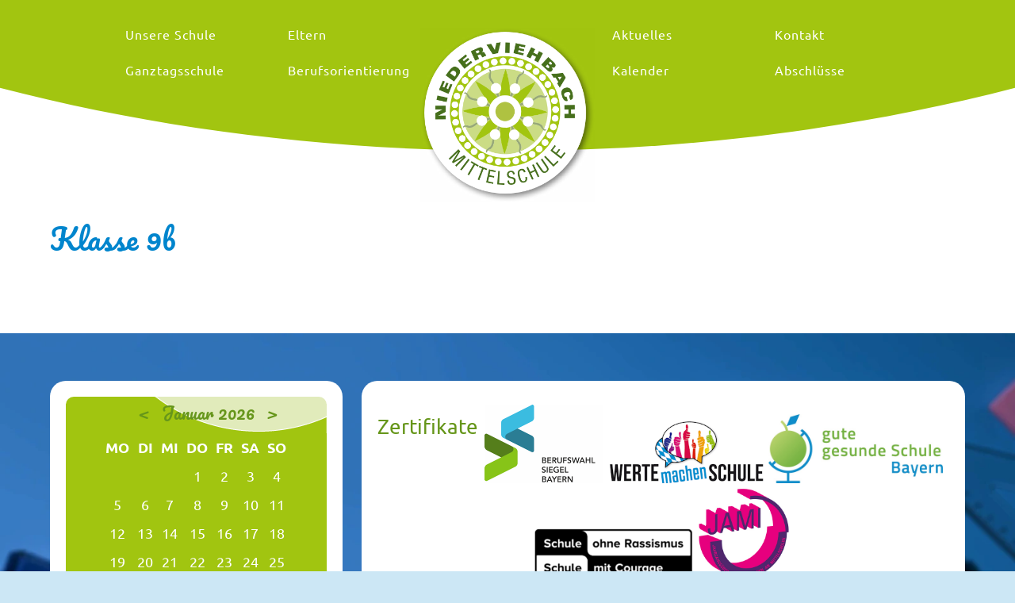

--- FILE ---
content_type: text/html; charset=UTF-8
request_url: https://www.hs-niederviehbach.de/klasse9b.html
body_size: 2705
content:
<!DOCTYPE html>
<html lang="de">
<head>
<title>Mittelschule Niederviehbach - 9b</title>
<meta charset="UTF-8">
<meta name="keywords" content="Mittelschule, Niederviehbach, Mittelschulverbund Dingolfing, Mamming-Gottfrieding, Moosthenning, Aitrachtal, Frontenhausen, Ganztagsschule, Quali, Hauptschulabschluss, Berufsorientierung ">
<meta name="description" content="">
<meta name="robots" content="index,follow">
<meta name="GENERATOR" content="wedebo CMS">
<link rel="canonical" href="https://www.hs-niederviehbach.de/klasse9b.html" />

<base href="https://www.hs-niederviehbach.de/" />
<meta name="viewport" content="width=device-width, initial-scale=1.0, minimum-scale=1.0, maximum-scale=2.0" />
<link rel="apple-touch-icon" sizes="57x57" href="images/icons/apple-icon-57x57.png">
<link rel="apple-touch-icon" sizes="60x60" href="images/icons/apple-icon-60x60.png">
<link rel="apple-touch-icon" sizes="72x72" href="images/icons/apple-icon-72x72.png">
<link rel="apple-touch-icon" sizes="76x76" href="images/icons/apple-icon-76x76.png">
<link rel="apple-touch-icon" sizes="114x114" href="images/icons/apple-icon-114x114.png">
<link rel="apple-touch-icon" sizes="120x120" href="images/icons/apple-icon-120x120.png">
<link rel="apple-touch-icon" sizes="144x144" href="images/icons/apple-icon-144x144.png">
<link rel="apple-touch-icon" sizes="152x152" href="images/icons/apple-icon-152x152.png">
<link rel="apple-touch-icon" sizes="180x180" href="images/icons/apple-icon-180x180.png">
<link rel="icon" type="image/png" sizes="192x192"  href="images/icons/android-icon-192x192.png">
<link rel="icon" type="image/png" sizes="32x32" href="images/icons/favicon-32x32.png">
<link rel="icon" type="image/png" sizes="96x96" href="images/icons/favicon-96x96.png">
<link rel="icon" type="image/png" sizes="16x16" href="images/icons/favicon-16x16.png">
<meta name="msapplication-TileColor" content="#ffffff">
<meta name="msapplication-TileImage" content="images/icons/ms-icon-144x144.png">
<meta name="theme-color" content="#ffffff">

<link rel="stylesheet" href="design/style.css" media="screen" />
<link rel="stylesheet" href="design/navigation.css" media="screen" />
<link rel="stylesheet" href="design/font.css" media="all" />
<link rel="stylesheet" href="design/print.css" media="print" />
<link rel="stylesheet" href="cmlib/magnific/dist/magnific-popup.css"><style type="text/css">
.halb { width: 48%; margin: 10px 1%;} @media only screen and (max-width: 960px) { .halb{ width: 98%;} } 
.drittel { width: 31.33%; margin: 10px 1%;} @media only screen and (max-width: 960px) { .drittel{ width: 98%;} } 
.viertel { width: 23%; margin: 10px 1%;} @media only screen and (max-width: 960px) { .viertel{ width: 48%;} }  @media only screen and (max-width: 460px) { .viertel{ width: 98%;} } 
.dreiviertel { width: 73%; margin: 10px 1%;} @media only screen and (max-width: 960px) { .dreiviertel{ width: 98%;} } 
.zweidrittel { width: 64.66%; margin: 10px 1%;} @media only screen and (max-width: 960px) { .zweidrittel{ width: 98%;} } 
.balken {  margin:60px 1% 60px; padding: 40px 0; position: relative;}
.bildelement {  margin:0 !important; width:100%; min-height: 400px; padding: 20px 0; position: relative; z-index: 1; display: flex; flex-wrap: no-wrap; align-items: center;  justify-content: center; } .bildelement div.bildgross { float:left; position: absolute; top: 0; left: 0; width: 100%; height: 100%; z-index: -1; text-align:center; } #textfeld .bildelement div.bildgross img { width:100% !important; height:100% !important;object-fit: cover; object-position: center top; }
.bildelement.wide {  margin:0 !important; width:100%; min-height: 600px; padding: 20px 0; position: relative; z-index: 1; display: flex; flex-wrap: no-wrap; align-items: center;  justify-content: center; } .bildelement.wide div.bildgross { float:left; position: absolute; top: 0; left: 50%; width: 100vw; height: 100%; margin:0 0 0 -50vw; z-index: -1; text-align:center; overflow:hidden; } @media only screen and (max-width: 960px) { .bildelement.wide{ min-height: 400px;} } 
.bildelement.wide.fixiert {  margin:0 !important; width:100%; min-height: 500px; padding: 20px 0; position: relative; z-index: 1; display: flex; flex-wrap: no-wrap; align-items: center;  justify-content: center; } .bildelement.wide div.bildgross { float:left; position: absolute; top: 0; left: 50%; width: 100vw; height: 100%; margin:0 0 0 -50vw; z-index: -1; text-align:center;} @media only screen and (max-width: 960px) { .bildelement.wide.fixiert{ min-height: 300px;} }  @media only screen and (min-width: 1160px) { .bildelement.wide.fixiert{  } .bildelement.wide.fixiert div.bildgross { float:left; position: absolute; top: 0; left: 50%; width: 100vw; height: 100%; margin:0 0 0 -50vw; z-index: -1; text-align:center; clip-path: inset(0); } .bildelement.wide.fixiert div.bildgross img { float: left; position: fixed; top: 0; left: 0; z-index:-10; } } 
.bildelement.halb {  width: 50% !important; } @media only screen and (max-width: 960px) { .bildelement.halb{ width: 100% !important;} } 
.bildelement.drittel {  width: 33.33% !important; } @media only screen and (max-width: 960px) { .bildelement.drittel{ width: 100% !important;} } 
.bildelement.zweidrittel {  width: 66.66% !important; } @media only screen and (max-width: 960px) { .bildelement.zweidrittel{ width: 100% !important;} } 
</style>
<style type="text/css">
<!--
//-->
</style>



<script src="cmlib/jquery.min.js"></script>
<script src="cmlib/magnific/dist/jquery.magnific-popup.js"></script>
<script src="cmlib/obj.js?v=1"></script>


</head>
 <body>
 <div id="wrap">
 <div id="wrap2">
<header><div class="zc">    <a href="#navcontainer" onClick="$('.mobilenav').fadeToggle().toggleClass('open'); $(this).toggleClass('open'); return false;" id="menuelink" title="Navigation">Menü</a>
<div id="logocontainer"><a href="/" title="Home"><img src="images/logo.png" alt="Logo" width="389" height="389" alt="Logo Mittelschule Niederviehbach"/></a></div>

  <div id="navcontainer" class="mobilenav"><div id="navinner">
  <nav><ul class="hauptnav">
          <li id="list1"><a href="/unsere-schule_klassen.html" title="Unsere Schule" id="link1">Unsere Schule</a><ul class="unternav"  id="umen1"><li id="ulist6"><a href="/unsere-schule_klassen.html" id="ulink6" title="Klassen">Klassen</a></li><li id="ulist5"><a href="/unsere-schule_lehrer.html" id="ulink5" title="Lehrer">Lehrer</a></li><li id="ulist7"><a href="/unsere-schule_schulleitung.html" id="ulink7" title="Schulleitung">Schulleitung</a></li><li id="ulist9"><a href="/unsere-schule_sekretariat.html" id="ulink9" title="Sekretariat">Sekretariat</a></li><li id="ulist8"><a href="/unsere-schule_elternsprechstunden.html" id="ulink8" title="Elternsprechstunden">Elternsprechstunden</a></li><li id="ulist15"><a href="index.php?nr=1&unnr=15" id="ulink15" title="Jugendsozialarbeit ">Jugendsozialarbeit </a></li><li id="ulist17"><a href="index.php?nr=1&unnr=17" id="ulink17" title="Berufsberatung">Berufsberatung</a></li><li id="ulist19"><a href="index.php?nr=1&unnr=19" id="ulink19" title="Termine">Termine</a></li></ul></li>
          <li id="list2"><a href="/eltern_elternbeirat.html" title="Eltern" id="link2">Eltern</a><ul class="unternav"  id="umen2"><li id="ulist12"><a href="/eltern_elternbeirat.html" id="ulink12" title="Elternbeirat">Elternbeirat</a></li><li id="ulist11"><a href="/eltern_elternbriefe.html" id="ulink11" title="Elternbriefe">Elternbriefe</a></li><li id="ulist18"><a href="index.php?nr=2&unnr=18" id="ulink18" title="Pädagogische Hinweise">Pädagogische Hinweise</a></li></ul></li>
          <li id="list3"><a href="/aktuelles.html" title="Aktuelles" id="link3">Aktuelles</a></li>
          <li id="list4"><a href="/kontakt.html" title="Kontakt" id="link4">Kontakt</a><ul class="unternav"  id="umen4"><li id="ulist26"><a href="index.php?nr=4&unnr=26" id="ulink26" title="Service & Links">Service & Links</a></li><li id="ulist4"><a href="/impressum.html" id="ulink4" title="Impressum">Impressum</a></li><li id="ulist16"><a href="/datenschutz.html" id="ulink16" title="Datenschutz">Datenschutz</a></li><li id="ulist25"><a href="/cookies.html" id="ulink25" title="Cookies">Cookies</a></li></ul></li>
          <li id="list5"><a href="/ganztagsschule_kontakt.html" title="Ganztagsschule" id="link5">Ganztagsschule</a><ul class="unternav"  id="umen5"><li id="ulist1"><a href="/ganztagsschule_kontakt.html" id="ulink1" title="Kontakt">Kontakt</a></li><li id="ulist2"><a href="/ganztagsschule_konzept.html" id="ulink2" title="Konzept">Konzept</a></li><li id="ulist3"><a href="/ganztagsschule_tagesablauf.html" id="ulink3" title="Tagesablauf">Tagesablauf</a></li></ul></li>
          <li id="list6"><a href="/berufsorientierung.html" title="Berufsorientierung" id="link6">Berufsorientierung</a></li>
          <li id="list17"><a href="/kalender.php" title="Kalender" id="link17">Kalender</a></li>
          <li id="list16"><a href="/erfolgreicher_abschluss.html" title="Abschlüsse" id="link16">Abschlüsse</a><ul class="unternav"  id="umen16"><li id="ulist20"><a href="/erfolgreicher_abschluss.html" id="ulink20" title="Erfolgreicher Abschluss">Erfolgreicher Abschluss</a></li><li id="ulist21"><a href="/quali.html" id="ulink21" title="Quali">Quali</a></li><li id="ulist22"><a href="index.php?nr=16&unnr=22" id="ulink22" title="Quabi">Quabi</a></li><li id="ulist23"><a href="index.php?nr=16&unnr=23" id="ulink23" title="Mittlere Reife">Mittlere Reife</a></li><li id="ulist24"><a href="index.php?nr=16&unnr=24" id="ulink24" title="weitere Abschlüsse">weitere Abschlüsse</a></li></ul></li></ul></nav></div><div id="navout"></div>
  </div>
    </div></header>
  </div>
  <div id="content">
  <div class="zc">
      <div id="inhalt">
      <div id="bilder">
    </div>


  <div id="textfeld">
  
  <div class="contentseite"><div id="content114" class="contentelement content0"><h1>Klasse 9b</h1></div></div>

  </div>


  <div id="content_2">
   <div id="kalendercont" class="drittel"><div id="kalender"></div></div>

  <div class="zweidrittel" id="zertifikate">
<h2>Zertifikate</h2>

<p style="text-align: center;"><a href="https://www.berufswahlsiegel-bayern.de/" target="_blank"><img alt="" src="https://www.hs-niederviehbach.de/upload/berufswahl-siegel.png" style="border-width: 0px; border-style: solid; height: 99px; width: 150px;" /></a> <a href="https://www.km.bayern.de/lehrer/meldung/6094/werte-machen-schule.html" target="_blank"><img alt="" src="https://www.hs-niederviehbach.de/upload/werte-machen-schule.png" style="border-width: 0px; border-style: solid; height: 81px; width: 200px;" /></a> <img alt="" src="https://www.hs-niederviehbach.de/upload/Logo-gute-gesunde-schule-bayern.jpg" style="border-width: 0px; border-style: solid; width: 220px; height: 87px;" /> <a href="https://www.schule-ohne-rassismus.org/" target="_blank"><img alt="" src="https://www.hs-niederviehbach.de/upload/Bild1.png" style="width: 200px; height: 68px;" /></a> <img alt="" src="https://www.hs-niederviehbach.de/upload/JAMI_Logo_web.jpg" style="width: 120px; height: 120px;" /></p>
</div>
</div>
  </div>
  </div></div>

  </div>
 <footer id="footer">
    <div class="zc">
      

<div class="footcontainer">
<h2>„Wir wollen eine Schule sein, in der Wissen und Werte
in einer angenehmen Atmosphäre für alle Beteiligten
nachhaltig vermittelt werden.“</h2>
<address><p>Mittelschule Niederviehbach<br>
Schulstraße 1 <br>
84183 Niederviehbach <br>
Tel. <a href="Tel:08702 92457-0" class="tel">08702 92457-0</a> <br>
<a href="#" class="cryptmail2">de;hs-niederviehbach;sekr</a>
</p></address>
<div class="footnav"><ul><li><a href="/datenschutz.html">Datenschutz</a></li><li><a href="/impressum.html">Impressum</a></li></ul></div>
</div>

<div id="footlogo"><img src="images/mittelschulverbund.svg" alt="Teil des Mittelschulverbunds" /></div>














    <p class="copy"></p>
   </div>
  <a class="totop scrollflow -pop -opacity" title="Nach oben" href="#" style="display: block;">&#xe80b;</a>
  </footer>


 </body>
</html>

--- FILE ---
content_type: text/html; charset=UTF-8
request_url: https://www.hs-niederviehbach.de/cmlib/ajax.php?mon=1&jahr=2026
body_size: -48
content:

  <table border="0" class="kalendertab" cellpadding="5" cellspacing="0">
  <tr class="tabhead"><td colspan="7" class="monatsname"><a href="/cmlib/ajax.php?mon=12&jahr=2025" onClick="return kalender(12,2025)">&lt;</a>Januar 2026<a href="/cmlib/ajax.php?mon=2&jahr=2026" onClick="return kalender(2,2026)">&gt;</a></td></tr>
  <tr class="tabwd"><td>MO</td><td>DI</td><td>MI</td><td>DO</td><td>FR</td><td>SA</td><td>SO</td></tr><tr class="tabrest"><td>&nbsp;</td><td>&nbsp;</td><td>&nbsp;</td><td >1</td><td >2</td><td >3</td><td >4</td></tr><tr class="tabrest"><td >5</td><td >6</td><td >7</td><td >8</td><td >9</td><td >10</td><td >11</td></tr><tr class="tabrest"><td >12</td><td >13</td><td >14</td><td >15</td><td >16</td><td >17</td><td >18</td></tr><tr class="tabrest"><td >19</td><td >20</td><td >21</td><td >22</td><td >23</td><td >24</td><td >25</td></tr><tr class="tabrest"><td >26</td><td class="heute">27</td><td >28</td><td >29</td><td >30</td><td >31</td><td>&nbsp;</td></tr></table><input type="hidden" name="mon" value="1"><input type="hidden" name="jahr" value="2026">

--- FILE ---
content_type: text/css
request_url: https://www.hs-niederviehbach.de/design/style.css
body_size: 4823
content:
html, body {
margin: 0 0 0 0;
padding: 0;
text-align: center;
background:#CCE7F5;
-webkit-background-size: cover;
-moz-background-size: cover;
-o-background-size: cover;
background-size: cover;
width: 100%; float: left;
height: 100%;
}

#wrap {float: left; width: 100%; margin: 0; padding: 0;min-width: 960px; overflow: hidden; box-sizing: border-box; position: relative; background: url('images/hin.png') center bottom repeat-x; }
#wrap2 {float: left; width: 100%; margin: 0; padding:0; min-width: 960px; z-index: 11; text-align: center; background: url('images/headerbg.svg') center bottom no-repeat; position: fixed; }

#topnav {
    float: left; width: 100%; background:#aaaaa8;  border-bottom: 1px solid #d2d3d8;
}

@font-face {
      font-family: 'icons'; font-display: swap;
      src: url('./font/icons.eot?24386022');
      src: url('./font/icons.eot?24386022#iefix') format('embedded-opentype'),
           url('./font/icons.woff?24386022') format('woff'),
           url('./font/icons.ttf?24386022') format('truetype'),
           url('./font/icons.svg?24386022#icons') format('svg');
      font-weight: normal;
      font-style: normal;
    }

.zc {
    margin: 0 auto; max-width: 1360px; width: 100%; padding: 0;
}

header {
width: 100%;
margin: 0;  padding:0;
position: relative;
float: left;
text-align: center; z-index: 9;
}


#logocontainer {
display: inline-block; width:220px;margin:25px 0 50px -110px; position: absolute; top: 10px; left: 50%;
overflow: hidden;-webkit-transition: all 0.5s;
-moz-transition: all 0.5s;
transition: all 0.5s; text-align: left;
}
#logocontainer img { width: 100%; float: left; }

#navcontainer {
float: right;
margin: 20px 10% 80px;
padding: 0;
width:80%;-webkit-transition: all 0.5s;
-moz-transition: all 0.5s;
transition: all 0.5s;
box-sizing: border-box; padding: 0;
}

#bilder {float: left; width: 100%; position: relative;
text-align: left;
margin:50px 0 0;
background-position: center center;
background-repeat: no-repeat;
-webkit-background-size: cover;
-moz-background-size: cover;
-o-background-size: cover;
background-size: cover;
z-index: 4;
min-height: 150px; overflow: hidden;
}
#inhalt { position: relative; }
#inhalt::after {
    background: url('images/Boden_weiss.png') center center no-repeat;
    background-size: auto 815px;
    content: "";
    display: block;
    height: 800px;
    position: absolute;
    right: -100%;
    top: -50px;
    width: 300%;
    z-index: -1;
}

#bilder div#startinfo {
opacity: 0; visibility: hidden ;transform: translate(0, 200px);
 position: absolute; width: 40% !important; text-align: left;
bottom:15%; left:50%;  z-index: 10; height: auto !important;
padding: 0 10px; box-sizing: border-box; -webkit-transition: all 0.3s ease-in;
-moz-transition: all 0.3s ease-in;
transition: all 0.3s ease-in; font-size: 1.3em;
}
#bilder div#startinfo > div {
    width: 100%; max-width:850px; margin: 10px auto;
}
#bilder div#startinfo > div a {
    display: inline-block; margin: 10px 15px; font-weight: bold; color: #fff;
}
#bilder div#startinfo > div a:hover {
    text-decoration: underline;
}

#bilder div#startinfo h1 {
color: #fff; -webkit-transition: all 0.3s ease-in;
-moz-transition: all 0.3s ease-in;
transition: all 0.3s ease-in; font-weight: 400; color: #fff;  margin: 10px 0 0; font-size: 2.5em;
}

#bilder div#startinfo p {
    color: #fff;
    -webkit-transition: all 0.5s ease-in;
-moz-transition: all 0.5s ease-in;
transition: all 0.5s ease-in;
}

#bilder div#startinfo.aktiv {
    opacity: 1; visibility: visible;transform: translate(0, 0);
}

#bilder div.animationsinfos {
opacity: 0; visibility: hidden ;transform: translate(-200px, 0);
 position: absolute; width: 70% !important;
bottom: 15%; left:15%;  z-index: 10; height: auto !important;
padding: 0 10px; box-sizing: border-box; -webkit-transition: all 0.3s ease-in;
-moz-transition: all 0.3s ease-in;
transition: all 0.3s ease-in; font-size: 1.4em; text-shadow: 2px 2px #000000;
}

#bilder div.animationsinfos h1 {
color: #fff;text-shadow: 0px 0px 3px #000; -webkit-transition: all 0.3s ease-in;
-moz-transition: all 0.3s ease-in;
transition: all 0.3s ease-in;
font-weight: 600; color: #eee;  margin: 10px 0 0;
}

#bilder div.animationsinfos p {
    color: #fff;
    -webkit-transition: all 0.5s ease-in;
-moz-transition: all 0.5s ease-in;
transition: all 0.5s ease-in;
}

#bilder div.animationsinfos.aktiv {
    opacity: 1; visibility: visible;transform: translate(0, 0);
}

#wrap2.fixiert #logocontainer {
     width:180px; margin:5px 0 40px -90px;
     }

@media only screen and (min-width: 1160px) {


#wrap2.fixiert #navcontainer { margin-top: 5px; margin-bottom: 70px; }
#wrap2.fixiert { }

}

#content {
margin: 0;
text-align: left;
padding: 0; position: relative;
float: left; width: 100%; z-index: 2;
}

.contentseite, .startseite {
    display: flex; flex-wrap: wrap;
}

.contentelement {float: left; width: 98%; padding: 0; margin: 0 1%; position: relative; z-index: 2; }
.halb { width: 48%; margin: 10px 1%; }
.drittel { width: 31.33%; margin: 10px 1%; }
.viertel { width: 23%; margin: 10px 1%; }
.dreiviertel { width:73%; margin: 10px 1%; }
.zweidrittel { width: 64.66%; margin:10px 1%; }
.artikelseite div.contentelement { margin: 0 0 20px;}

.bildelement .ti, .bildelement .ti h2, .bildelement .ti h3 {
  color: #fff;
}


#inhalt {
float: left; width: 100%;
padding: 0;
position: relative;
min-height: 400px; background: #fff;
}
@media only screen and (min-width: 960px) {
#inhalt.leistung { width: 75%; float: right; }
}

#textfeld {
float: right;
padding: 60px 4%;
margin: 0;
width: 92%;
min-height: 100px;
}
#textfeld img, img {max-width: 100%;height: auto !important;}


.balken {margin:60px 1%; padding: 50px 0 !important; position: relative;}
.balken::after {
    background: #fff;
    content: "";
    display: block;
    height: 100%;
    position: absolute;
    right: -100%;
    top: 0;
    width: 300%;
    z-index: -1;
}



.balkendunkel {margin:80px 1%; padding: 30px 0 !important; position: relative; color: #fff;}
.balkendunkel::after {
    background: #4e4e4e;
    content: "";
    display: block;
    height: 100%;
    position: absolute;
    right: -100%;
    top: 0;
    width: 300%;
    z-index: -1;
}
.balkendunkel h2, .balkendunkel h3 {
    color: #fff;
}

.balkenr {background: transparent; margin:0 1%; padding: 40px 0 50px 0; position: relative; color: #fff;   }
.balkenr::after {
    content: "";
    display: block;
    height: 100%;
    position: absolute;
    left: -10%;
    top: 0;
    width:300%;
    z-index: -1; background-color: #4e4e4e;
}
.balkenl {background: transparent; margin:30px 1%; padding: 50px 0; position: relative; }
.balkenl::before {
    content: "";
    display: block;
    height: 100%;
    position: absolute;
    right: -30%;
    top: 0;
    width:300%;
    z-index: -1;
    border-radius: 30px;
background-color: #daebf4;
}


.boxblau {
  position: relative;  box-sizing: border-box; padding: 30px;
}
.boxblau::after {
    content:""; position: absolute; top: 0; left: 0; width: 100%; height: 100%; background: #daebf4; z-index: -10;
}
.boxblau {
    margin: 0 !important; padding: 10px 1%; box-sizing: border-box;
}

.boxblau.drittel { width: 33.33% !important; }
.boxblau.zweidrittel { width: 66.66% !important; }
.boxblau.halb { width: 50% !important; }

.bbwrap .bildbalken {
float: left; width: 100vw; background-position: center center;
background-repeat: no-repeat;
margin: 0;
-webkit-background-size: cover;
-moz-background-size: cover;
-o-background-size: cover;
background-size: cover;
height: 100%; position: absolute; top: 0; left: 50%; margin: 0 0 0 -50vw;
z-index: -1;
}
.bbwrap {
    width: 100%; position: relative; float: left; margin: 30px 0; z-index: 5; padding: 20px 0; text-align: center;text-shadow: 0px 0px 5px #fff;
}



@media only screen and (min-width: 1160px) { .bbwrap .bildbalken { background-attachment: fixed;} }

#content_2 {
    float: left; width: 100%; padding: 50px 4% 150px; text-align: left; box-sizing: border-box; background: url('images/footer.webp') center center no-repeat;
    -webkit-background-size: cover;
-moz-background-size: cover;
-o-background-size: cover;
background-size: cover; display: flex; flex-wrap: nowrap; justify-content: space-around;
}
#content_2 > div {
    background: rgba(255,255,255,0.8); background: #fff; border-radius: 20px; box-sizing: border-box; padding: 20px;
}

.footcontainer {float: left; width:61.66%; padding: 0 1% 50px 4%; text-align: left; position: relative; z-index: 2; display: flex; flex-wrap: wrap;   }

#footer::before {
    content:""; position: absolute; bottom: 100%; left: 0; width: 100%; background: url('images/footbg.svg') center top no-repeat; height: 150px;

}

#footer {
float: left;
width: 100%;
padding:0 0 50px 0;
min-width: 1160px;
background:#0085CD;
text-align: center;
margin: 50px 0 0; color: #fff;
box-sizing: border-box;
letter-spacing: 1px; position: relative;
z-index: 4;
}
@media only screen and (min-width: 960px) {
    #footer div.zc {
    display: flex; flex-wrap: wrap; align-items: center; justify-content: center;
}
}

#footlogo {
    float: left; width: 20%; margin: 0 2% 60px;
}

#footer address {
    float: left; width: 50%; font-style: normal;
}
#footer .footnav {
     width: 50%; float: right; display: flex; justify-content: flex-end; align-items: flex-end;
}

p.copy {
    float: left; width: 100%; margin: 0; box-sizing: border-box; padding: 20px 4%; font-size: 0.9em;
}

.kontaktseite {float: right; width: 40%; margin: 30px 0 10px;}
.kontaktformcontainer {float: left; width: 100%; max-width: 1000px;}



.unavseite {
    float: left; width: 100%; margin: 10px 0;
}

ul.unavseite_menue { float: left;color: #555464; margin: 0; }

#textfeld ul.unavseite_menue
{
            float: left;
            margin: 0;
            padding: 0;
            list-style-type: none;
            display: flex; flex-wrap: wrap;
            width: 100%; justify-content: left;
}

ul.unavseite_menue li {
                         display: block;
                         float: left; width: 25%;
                         margin: 0; padding: 0;
                         position: relative; box-sizing: border-box; padding: 10px 0.5%;
                         z-index: 3;

}
ul.unavseite_menue li a {
    display: block; float: left; width: 100%; box-sizing: border-box; padding:40px 10px 40px 60px; background: #dceeff; color: #4e4e4e; font-weight: 600; border-radius: 5px; position: relative; font-size: 1.1em;
}
ul.unavseite_menue li a:hover {
     background: #007c66;  color: #fff;
}


ul.sitemap li {
margin: 5px 0 10px;
list-style-type: square;
font-weight: normal;
font-size: 1.2em;
}


ul.sitemap_unterpunkt {
list-style-type: square;
color: #555464;
}

ul.sitemap_unterpunkt li {
margin: 5px 0;
list-style-image: none;
font-weight: 300;
font-size: 0.8em;
}

.bildrahmen {
padding: 0;
text-align: center;
font-size: 0.85em;
position: relative;
max-width: 50%;
}

.bildrahmen img {width: 100%;}


.floatrechts {
margin: 0 0 20px 5%;
float: right;
}

.floatlinks {
margin: 0 5% 10px 0;
float: left;
}

.galerie {
float: left;
margin: 10px 0 10px -1%; width: 102%;
}
.galerie > div { display: flex; flex-wrap: wrap;}

.galerie dl {
float: left;
height: auto !important;
text-align: left;
margin: 10px 1% 20px;
font-size: 0.9em;
width: 23%; position: relative;
}
.galerie dt { float: left; width: 100%; height: 100%; }
.galerie dd {
margin: 0;
padding: 0;
}


#textfeld img.gal {
padding: 0;
width: 100% !important;
box-sizing: border-box;
height: 100% !important; float: left; object-fit: cover;
}

.purgal {
    float: left; width: 100%; align-items:center; justify-content: center;
}
.purgal > div {
    float: left; width: 23%; margin: 10px 1%;
}


.dlbox {

margin: 0 0 5px 0;
}

.dlbox p {
margin: 7px 0;
padding-left: 20px;
background: url('images/pfeilr2.gif') 0 4px no-repeat;
font-size: 95%;
}
.dlbox p.pdfdl {
background: url('images/pdf.gif') 0 0 no-repeat;
}

.dlbox h3 {
padding: 0;
margin: 30px 0 20px 0;
font-weight: bold;
}


#logoutform {
position: absolute;
bottom: 100px; right: 60px;
}

#kontaktform {
    float: left; width: 100%; margin: 0; padding: 0;
}

.kontaktformular {
width: 100%; padding: 0; max-width:850px;
}

.fspalte {float: left; width: 47%; padding: 10px 3% 10px 0;}


.kontaktformular p {
width: 100%;
float: left;
}
.kontaktformular p.pflichtf {font-size: 0.9em; padding: 0; width: 100%;}

.kontaktformular legend {  display: none; }

legend {  float: left; width: 100%; font-size: 1.4em; margin: 0 0 20px; }
fieldset {border: none;  padding: 0; margin: 0;}

#bewerbungsform legend {
    display: block;margin: 10px 0; padding: 10px 0; border-top: 1px solid #efefef;
}

.fileinfo, .bildinfo {
    float: left; width: 100%; text-align: center; margin: 10px 0;
}
.formfehler_file {
color: red; font-weight: bold;
}

.kontaktformular .stelleninfo label {
    width: 100% !important;
}
.kontaktformular .stelleninfo textarea {
    height: 60px;
}


.formfeld.radio > div {
    float: left; margin: 0 10px;
}
.formfeld.radio > div input {
    width: auto; margin: 10px;
}
.formfeld.radio > div label {
    width: auto;
}
.kontaktformular h3 {
  float: left; width: 100%; margin: 20px 0 10px 0;
}

.kontaktformular label {
float: left;
width: 35%;
margin:10px 0 5px;
font-size: 100%;
}

.kontaktformular input {
float: left;
width: 100%;
margin: 0; box-sizing: border-box;
}

.kontaktformular select {
float: left;
width: 65%;
}

input#captcha {
width: 130px;
}

.kontaktformular textarea {
width: 100%;
height: 180px;
box-sizing: border-box;
}


div.formfehler {
width: 100%;
float: right;
color: #c00;
text-align: center;
font-size: 100%; padding-top: 5px;
}

input.fehlerfeld {
background: #fcc;
border: 1px solid #f00;
}

form {
margin: 0;
}

input.button, input.anfragebutton {
font-weight: 700; text-align: left;
padding: 12px 20px; margin:0;
font-size: 1.1em; background:#66961A;
color:#fff; border: 0; width: 200px !important; box-sizing: content-box;
-webkit-appearance: none;
-moz-appearance: none;
appearance: none; cursor: pointer;
}
input.button:hover, input.anfragebutton:hover {
background: #4e4e4e;
color: #fff;
text-decoration: none;}





ul.nliste {
list-style-type: none;
}
ul.nliste li {
font-size: 85%;
padding-left: 20px;
margin-bottom: 10px;
}

p.captchafehler {
border: 1px solid #c00;
color: #f00;
margin: 10px 0;
padding: 10px;
background: #ffc;
}

.meldung { color: red }

#datenschutzfeld {
float: left; width: 98%; margin: 5px 0;padding: 10px 1%;
}
#datenschutzfeld input {
    float: left; margin-top: 5px;
}
#datenschutzfeld label {
    float: right; width: calc(100% - 35px); font-size: 0.9em;
}
.phe a.weiterlink::before {
  display: inline-block;
  padding: 0 10px 0 0;
  font-family: 'icons';
  text-decoration: none;
  font-size: 1.2em;
  content: "\e80e";
  font-weight: normal;
}

.formfeld { width: 100%; float: left; padding: 5px 0; }
.formfeld.hop { display: none !important;}


.sonderinhalt {background: #F9A979; color: #fff; box-sizing: border-box; padding: 20px;}
iframe {max-width: 100%;}



div.formfeldnl {float: left; width: 100%; margin: 5px 0;}
div.formfeldnl input {float: left; width: 10%; margin: 10px 0;}
div.formfeldnl label {float: right; width: 88%; }
div.formfeld.ta label { width: 100%;}


p.beschriftung {
    float: left; width: 100%; margin: 20px 0 10px;
}

.formfeld div.checkelement {
    float: left; width: 50%; padding: 5px 0;}
.kontaktformular div.checkelement label {float: none; }
.kontaktformular div.checkelement input {background: none; border: none; width: 20px; float: left !important; margin: 5px 5px 5px 0;}

.loader { float: left; width: 100%; text-align: center; margin: 20px 0;}
.loader div { display: inline-block; border:4px solid #e5e5e5; border-top:3px solid #007c66; border-radius: 50%; width: 50px; height: 50px; animation: spin 1s linear infinite;z-index: 6;}
@keyframes spin { 0% { transform: rotate(0deg); } 100% { transform: rotate(360deg); } }


.contentelement.flexgalerie { position: relative;  }
.contentelement.flexgalerie.flexslider::before{ position: absolute; top: 100px; left: 50%; z-index: 1; margin: 0 0 0 -30px; content:""; display: inline-block; border:4px solid #ccc; border-top:4px solid #666; border-radius: 50%; width: 50px; height: 50px; animation: spin 1s linear infinite;}

@keyframes spin { 0% { transform: rotate(0deg); } 100% { transform: rotate(360deg); } }
/*sudo-Slider -----------------*/
.slider {
    display: block; float: left; width: 100%; height: 100%; min-height: 100%; margin:0; background: url('images/loader.svg') center center no-repeat #eee; z-index: 1;
}
.slider div {
     display: block; float: left; width: 100%;  height: 100%; margin:0;
}
.slider div.wslide {
background-position: center center;
background-repeat: no-repeat;
-webkit-background-size: cover;
-moz-background-size: cover;
-o-background-size: cover;
background-size: cover;
}

ol.numericControls {
    float: left; width: 100%; margin: 0; padding: 0; list-style-type: none; text-align: center;
    position: absolute; left: 0; bottom:20px; z-index: 90;
}
ol.numericControls li {
    display: inline-block; margin:5px; padding: 0;
}
ol.numericControls li a {
display: block; width: 15px; height: 15px; text-indent: -2000px; background: #fff; background: rgba(255,255,255,0.4); border-radius: 10px; -moz-border-radius: 10px; -webkit-border-radius: 10px;
overflow: hidden; float: left; margin: 0 !important; position: static;
}
ol.numericControls li a:hover { background:#fff; background: rgba(255,255,255,0.7); }
ol.numericControls li.current a { background:#A1C510; }



.controls a {
    font-family: icons; font-size:2.0em; position: absolute; z-index: 50; color: #bebeb8; width:100%; text-align: center; top: 50%; margin: -40px 0 0 0; line-height: 30px;
    border-radius: 5px;
-moz-border-radius: 5px;
-webkit-border-radius: 5px;
}
a.prevBtn { float: left;opacity: 0.5; width:50px;padding: 15px 0; color: #fff; left: 10px; }
a.nextBtn {float: right;opacity: 0.5; width:50px;padding: 15px 0; color: #fff; right: 10px;}
a.prevBtn:hover { opacity: 0.9; color: #fff; text-decoration: none; background: #A1C510; }
a.nextBtn:hover { opacity: 0.9; color: #fff; text-decoration: none; background: #A1C510;}

a.prevBtn:hover, a.nextBtn:hover { opacity:1.0;  }

#kalender {float: left; width: 100%; box-sizing: border-box; padding: 5px 10px; min-height: 120px; margin: 0;background: url('images/tophin.gif') right top no-repeat #A1C510;
border-radius: 10px; -moz-border-radius: 10px; -webkit-border-radius: 10px; }
#kalender {text-align: center; color: #fff; position: relative;}
table.kalendertab {text-align: center; margin: 0 auto;}
table.kalendertab tr.tabhead td {padding: 0 0 10px; color: #66961B; font-weight: normal; font-family: Pacifico; font-size: 1.2em; text-align: right; }
table.kalendertab tr.tabhead td a {display: inline-block; padding: 0 15px;}
table.kalendertab tr.tabwd td {font-weight: bold;}
table.kalendertab td {vertical-align: middle;}
table.kalendertab td span {display: block; width: 30px; height: 30px; padding: 1px 0 1px 0;}
.terminfeld a {display: block; width: 30px; height: 30px; box-sizing: border-box; padding: 1px 0; background: #fff; border-radius: 20px; -moz-border-radius: 20px; -webkit-border-radius: 20px;}
.terminfeld a:hover {text-decoration: none; color: #fff; background: #66961B;}
td.heute {color: #476E1B;}


table.kalendertab2 {background: #A1C63A; }
table.kalendertab2 tr td {background: #fff;}
table.kalendertab2 tr th {background: #E1EBBC; color: #466F34; font-size: 1.1em; }

div.cellinfo {
  display: none; position: absolute; top: calc(100% + 30px); left: 0; width: 100%; padding: 5px 10px; background: #E1EBBB; color: #000; border-radius: 10px; -moz-border-radius: 10px; -webkit-border-radius: 10px;
  box-shadow: 0px 0px 3px 0px #333; -moz-box-shadow: 0px 0px 3px 0px #333; -webkit-box-shadow: 0px 0px 3px 0px #333;
  box-sizing: border-box;
}

form.loginformular {
width: 400px;
border: 1px solid #B7DB02;
padding: 20px;
float: left;
-webkit-border-radius: 10px;
-moz-border-radius: 10px;
border-radius: 10px;
}

form.loginformular div {
float: left;
width: 350px;
padding: 3px;
}

form.loginformular label { float: left; width: 120px; padding: 10px 10px 10px 0;}
form.loginformular input { float: left; width: 160px;}

.meldung { color: red }

#zertifikate h2 {
    float: left;
}

@media only screen and (min-width: 1160px) {
.galerie dl {width: 18%;}
}

@media only screen and (max-height: 800px) {

}
@media only screen and (max-width: 1560px) {
#navcontainer {padding: 0;}
#content::after {border-width: 0 0 900px 900px;}
}

@media only screen and (max-width: 1160px) {

#logocontainer {
margin:10px 0 50px -110px;top: 5px; left: 50%;
}
#footer {min-width: 680px; }
#wrap {min-width: 680px; }
header {width: 100%; height: auto;background: #A1C510; height: 80px;   }
#wrap2 {min-width: 680px;padding: 0;  }
#content {width: 100%; margin: 0;background-size:280px auto;   }
header > p {  display: none;}
#inhalt { padding: 50px 0;}
#bilder { margin:20px 0 0; min-height: 80px; }

#navcontainer {
float: left; position: fixed; top: 0; right: 0;
margin: 0;
width: 100%; background:rgba(0,0,0,0.5);
z-index: 100;
height: 100%; -webkit-transition: none;
-moz-transition: none;
transition: none;
}
#navinner {
float: right; position: fixed; top: 0; right: 0;
margin: 0;
padding: 0;
width: 60%; background:#A1C510;
z-index: 10;
height: 100%;
box-shadow: 0px 0px 30px 0px #000000;
-moz-box-shadow: 0px 0px 30px 0px #000000;
-webkit-box-shadow: 0px 0px 30px 0px #000000;
overflow-y: auto;
}
#navout {
    float: left; width: 40%; height: 100vh;
}
ul.unavseite_menue li { width: 50%; }

.galerie dl, .purgal > div { width: 31.33%; }

}

@media only screen and (max-width: 960px) {

#logocontainer {width:180px;margin:5px 0 50px -90px; top: 5px;}

.viertel { width: 48%; }
.dreiviertel {width: 98%}
.umen {width: 48%; }
div#startinfo { font-size: 1.0em; left: 10%; width: 80%;}
#startinfo h1 {margin: 10px 0; }
.fspalte {width: 100%; padding: 10px 0;}

#bilder { max-height:500px; }
#bilder div.animationsinfos h2 {font-size: 30px;}

.footcontainer { width:92% !important; padding: 10px 4%;  }
#navinner {width: 70%;}
#navout { width: 30%; }

#bilder div#startinfo { width: 80% !important;left:10%; font-size: 0.9em; bottom: 10px;  }

.boxblau.drittel, .boxblau.zweidrittel, .boxblau.halb { width: 100% !important; }
#footlogo {
    width: 40%; margin: 10px 5%
}
#footer .footnav { width: 100%; }

}

@media only screen and (max-width: 680px) {
#wrap {min-width: 280px;}
header {width: 100%; min-width: 280px;}
#wrap2 {min-width: 280px; width: 100%; }
#content {min-width: 280px; width: 100%; min-height: 300px;}
#inhalt {width: 100%;}
#textfeld {
float: left;
}
.galerie {margin: 10px 0 10px -1%; width: 102%;}
.galerie dl, .purgal > div { width: 48%; margin: 5px 1% 20px;  }

.kontaktseite, .kontaktformcontainer  {width: 100%; margin: 0;}
.kontaktadresse {  width: 100%; margin: 0;}

#footer {min-width: 300px; }

address {width: 96%; padding: 5px 2% 0; }


.halb { width: 98%;}
.drittel { width: 98%; }
.zweidrittel { width: 98%; }
div#startinfo { font-size: 0.7em; margin: 10px 0 0;  }

.controls a {display: none;}
#bilder { max-height:350px; min-height: 60px;  }
#bilder div.animationsinfos { bottom: 7%; font-size: 0.9em; height: 60%; width: 80% !important;        }
#bilder div.animationsinfos h2 {font-size: 25px;}

ul.unavseite_menue li {  width: 100%; }

#navinner { width: 90%;}
#navout {width: 10%;}
#content_2 {
    flex-wrap: wrap;
    }

}
@media only screen and (max-width: 460px) {

#logocontainer {width:140px;margin:5px 0 50px -70px; top: 5px;}

#wrap2.fixiert #logocontainer {
     width:100px; margin:5px 0 40px -50px;
}

#bilder {max-height: 300px }
.formfeld div.checkelement {width: 100%;}
.kontaktformular {width: 100%;}
.kontaktformular label { width: 100%;}
.kontaktformular p {width: 100%;}
.kontaktformular input {width: 100%;}
.kontaktformular textarea {width: 100%;}


.viertel { width: 98%; }

div.formfehler {width: 100%;}
.umen {width: 98%; }

.bildrahmen {
    width: 100%; margin: 0 0 20px 0; max-width: 100%;
}


a.weiterlink {
    font-size: 0.9em;
}
#bilder div#startinfo { width: 90% !important;left:5%; font-size: 0.8em;}
#footlogo {
    width: 60%;
}
}

@media only screen and (max-width: 350px)
{ .galerie dl, .purgal > div { width: 98%;}  }


@media only screen and (min-width:1960px) {

.zc { max-width: 1460px;}
}

--- FILE ---
content_type: text/css
request_url: https://www.hs-niederviehbach.de/design/navigation.css
body_size: 1467
content:
nav {
margin: 0;
z-index: 1;
float: left;
width: 100%;
position: relative;
}

.vpg .mobilenav {display: block !important;}

nav ul
{
			float: left;
            margin: 0;
			padding: 0;
			list-style-type: none;
            display: flex; flex-wrap: wrap;
            width: 100%;
}

nav ul li {
                         display: block;
                         float: left;
                         margin: 0; padding: 0;
                         position: relative;
                         z-index: 3; width: 20%;

}

nav ul li#list1, nav ul li#list2, nav ul li#list3, nav ul li#list4 {z-index: 7;}

nav ul li a {
float: left;
display: block;
padding: 10px 30px;
margin: 0; position: relative; z-index: 2;
font-size:16px;
text-align: left; color:#fff;
box-sizing: border-box;
width: 100%; height: 45px;
-webkit-transition: all 0.5s;
-moz-transition: all 0.5s;
transition: all 0.5s;
font-weight: 400; letter-spacing: 1px;
}

@media only screen and (min-width: 1160px) {
nav ul li#list3 {
    margin-left: 20%;
}
nav ul li#list17 {
    margin-left: 20%;
}
}

nav ul li a span {
    display: inline-block; padding: 0 0 10px;
}
nav ul li a:hover span {
    padding: 0 0 8px; border-bottom: 2px solid #4e4e4e;
}

nav ul li a:link, nav ul li a:visited {
text-decoration: none;
}

nav ul li a.aktiv {
color:#476E1B; font-weight: bold;
}

nav ul li a:hover, nav ul li a:active {
 color:#476E1B;
}

nav ul.unternav {
position: absolute;
top: 60px; z-index: 5;
left: 0; padding:10px 20px 0;
width: 100%;
min-width: 220px;
-webkit-transition: all 0.5s;
-moz-transition: all 0.5s;
transition: all 0.5s;
opacity: 0;
display: block;
visibility: hidden;
background: #476E1B;
border-radius: 10px;
}


.vpg nav ul.sichtbar { opacity: 1; top:50px; visibility: visible; }


nav ul.unternav li {width: 100%; margin: 0;}
nav ul.unternav li a {
padding: 10px 0;
margin: 0;
font-size: 0.85em;
font-weight: 400;
border: none;
height: auto;
width: 100%;
text-align: left;
text-transform: none; position: relative;
border-top: 1px dashed #fff;
}

nav ul.unternav li a:link, nav ul.unternav li a:visited {
text-shadow: none;
}

nav ul.unternav li a:hover, nav ul.unternav li a:active {
color: #A1C510;
}
nav ul.unternav li a:hover::before  {
    display: inline-block; content: "\e802\e802"; font-family: icons; background: #fff; width: 22px; height: 22px; border-radius: 30px; margin: 0 5px 0 0; text-align: center; line-height: 20px;
color: #476E1B; }

nav ul.unternav li a.aktiv2 {
color:#A1C510;
}

nav ul.unternav li:first-child a {
    border-top: 0;
}

#footer ul
{
			float: left;
            margin: 10px 0;
			padding: 0;
			list-style-type: none; width: 100%;
}

#footer ul li {
                         display: block;
                         float: left;
                         margin: 0; padding: 0;

}

#footer ul li a {
    display: block; padding:10px 20px; float: left; box-sizing: border-box; width: 100%;
}

#footer a {
color: #fff;
}

#footer a:hover {
    color: #A1C510;
}

span.qn {display: none; font-family: icons; font-size: 1.5em;
position: absolute; top: 0; right: 0; z-index: 4; width: 20px; height: 25px; cursor: pointer; padding: 12px; color:#000; background: rgba(255,255,255,0.2);}

#copyright a {
    color: #fff;
}

a.totop {
top: -160px;
  position: absolute;
  right: 50%;
  z-index: 9;
  display: block;
  font-family: 'icons';
  font-size: 35px;
  z-index: 30;
  width: 60px;
  height: 60px;
  box-sizing: border-box;
  margin: 0 -30px 0 0;
  background: #A1C510;
  color: #fff !important;
  padding: 10px;
  text-decoration: none;
  border-radius: 50%; color: #fff;
}
a.totop:hover {  background: #2e2e2e; text-decoration: none;}



.social  { float: left; width: 94%; margin: 0; padding: 0 3%; }
.social a {display: inline-block; margin:5px 15px;  padding: 5px 0; color: #fff;text-decoration: none; font-weight: 400;}
.social a.fblink { font-family: 'icons'; font-size: 1.8em;  margin:5px 10px; line-height: 20px;}
.social a.instlink { font-family: 'icons'; font-size: 1.5em;margin:5px 10px; position: relative; line-height: 20px;}
.social a.tellink::before {
  display: inline-block; padding: 0 10px 0 0;
  font-family: 'icons';
  text-decoration: none;
  font-size: 1.1em;
  content: "\e804";
}
.social a.cryptmail2::before {
  display: inline-block; padding: 0 10px 0 0;
  font-family: 'icons';
  text-decoration: none;
  font-size: 1.1em;
  content: "\e90c";
}


 #menuelink {display: none; position: absolute; top:25px; right: 5%; margin:5px; padding: 2px 5px;text-decoration: none; width: 30px; height: 30px; z-index: 101;}
 #menuelink.open {
     top: 40px;position: fixed; right: 50%;
 }
 #menuelink span { display: block; float: left; width: 30px; height: 3px; background:#fff; position: absolute; top: 7px; left: 0;
-webkit-transition: all 0.2s;
-moz-transition: all 0.2s;
transition: all 0.2s;
transform-origin: center;}
#menuelink span#mlm { top: 15px; }
#menuelink span#mlu { top: 23px; }
#menuelink.open span#mlo {-webkit-transform: rotate(45deg) translate(7px,8px); -moz-transform: rotate(45deg) translate(7px,8px); transform: rotate(45deg) translate(7px,8px); }
#menuelink.open span#mlm { display: none; }
#menuelink.open span#mlu {-webkit-transform: rotate(-45deg) translate(4px,-4px); -moz-transform: rotate(-45deg) translate(4px,-4px); transform: rotate(-45deg) translate(4px,-4px); }


a#nulink { font-family: icons; font-size: 2.0em; text-decoration: none; position: absolute;
padding:10px 0; bottom: 5%; left: 50%; margin: 0 0 0 -25px;
width: 50px; height: 50px; box-sizing: border-box;
font-weight: normal;
color: #fff;
z-index: 200; text-align: center;
opacity:0.7;-webkit-transition: all 0.3s;
-moz-transition: all 0.3s;
transition: all 0.3s;
line-height: 30px;
border-radius: 30px;
-moz-border-radius: 30px;
-webkit-border-radius: 30px;
background: rgba(0,0,0,0.3);
}
#bilder:hover a#nulink {
bottom:3%;
}
a#nulink:hover {opacity:0.9; color: #fff; background: #666;}

.iglink {
    font-family: icons; font-size: 2.7em; margin: 10px 0; display: inline-block;
}

@media only screen and (max-width: 1360px) {

}
@media only screen and (max-width: 1160px) {

.mobilenav #navinner {
    margin-right: -60%; -webkit-transition: all 0.5s ease;
-moz-transition: all 0.5s ease;
transition: all 0.5s ease;
}
.mobilenav.open #navinner {
    margin-right: 0;
}

span.qn {display: block;}

.mobilenav {display: none;}
nav {  width: 100%; margin: 100px 0 50px; padding:0; text-align: center; }
nav ul {width: 100%;flex-wrap:wrap;}
nav ul li {
                         display: block;
                         float: left;
                         z-index: 2;
                         width: 100%;
                         margin: 0; box-sizing: border-box; padding: 0 10px;
}

nav ul li a {
width: 100%;
text-align: center;padding: 15px 0;
margin: 0;
border-right: none;
border-left: none; font-size: 1.1em; height: auto;text-shadow: none;
}
nav ul li a span {padding: 0 !important; border: 0 !important;}

nav ul li a:hover, nav ul li a:active {
text-decoration: none;
border-left: none; 
border-right: none;margin: 0;
}

nav ul li a.aktiv {
border-left: none;
border-right: none; margin: 0;
}

nav ul.unternav {display: none; position: relative; top: 0; width: 80%;padding: 0 10%;-webkit-transition:none;
-moz-transition:none;
transition:none;
opacity: 1 !important; top: 0; visibility: visible !important;}
nav ul.umenaktiv { display: block; visibility: visible !important; position: relative; top: 0; width: 80%;}
nav ul.unternav li {width: 100%;}
nav ul.unternav li a {margin: 0;width: 100%; font-size: 1.0em; text-align: center; }

#menuelink {display: block;}

#sprache { position: absolute;}
#unternav {float: left; width: 100%;padding: 0 0 10px;}

a#nulink { font-size: 2.0em;
padding:10px 0; bottom: 5%;margin: 0 0 0 -25px;
width: 50px; height: 50px; }
}
@media only screen and (max-width: 960px) {
aside#unternavigation {
    float: left; width: 92%; margin: 10px 4%;border-right:0; border-top: 1px solid #ccc;
}
 #menuelink.open {left: 35%; right: auto;}


}
@media only screen and (max-width: 680px)
{


#unternav ul li a {font-size: 1.1em;}
a.totop {padding:8px 15px;}

 #menuelink.open {left: 15%; }

}


--- FILE ---
content_type: text/css
request_url: https://www.hs-niederviehbach.de/design/font.css
body_size: 2330
content:
/* pacifico-regular - latin */
@font-face {
  font-family: 'Pacifico';
  font-style: normal;
  font-weight: 400;
  src: url('./font/pacifico-v17-latin-regular.eot'); /* IE9 Compat Modes */
  src: local(''),
       url('./font/pacifico-v17-latin-regular.eot?#iefix') format('embedded-opentype'), /* IE6-IE8 */
       url('./font/pacifico-v17-latin-regular.woff2') format('woff2'), /* Super Modern Browsers */
       url('./font/pacifico-v17-latin-regular.woff') format('woff'), /* Modern Browsers */
       url('./font/pacifico-v17-latin-regular.ttf') format('truetype'), /* Safari, Android, iOS */
       url('./font/pacifico-v17-latin-regular.svg#Pacifico') format('svg'); /* Legacy iOS */
}
/* ubuntu-regular - latin */
@font-face {
  font-family: 'Ubuntu';
  font-style: normal;
  font-weight: 400;
  src: url('./font/ubuntu-v15-latin-regular.eot'); /* IE9 Compat Modes */
  src: local(''),
       url('./font/ubuntu-v15-latin-regular.eot?#iefix') format('embedded-opentype'), /* IE6-IE8 */
       url('./font/ubuntu-v15-latin-regular.woff2') format('woff2'), /* Super Modern Browsers */
       url('./font/ubuntu-v15-latin-regular.woff') format('woff'), /* Modern Browsers */
       url('./font/ubuntu-v15-latin-regular.ttf') format('truetype'), /* Safari, Android, iOS */
       url('./font/ubuntu-v15-latin-regular.svg#Ubuntu') format('svg'); /* Legacy iOS */
}

/* ubuntu-700 - latin */
@font-face {
  font-family: 'Ubuntu';
  font-style: normal;
  font-weight: 700;
  src: url('./font/ubuntu-v15-latin-700.eot'); /* IE9 Compat Modes */
  src: local(''),
       url('./font/ubuntu-v15-latin-700.eot?#iefix') format('embedded-opentype'), /* IE6-IE8 */
       url('./font/ubuntu-v15-latin-700.woff2') format('woff2'), /* Super Modern Browsers */
       url('./font/ubuntu-v15-latin-700.woff') format('woff'), /* Modern Browsers */
       url('./font/ubuntu-v15-latin-700.ttf') format('truetype'), /* Safari, Android, iOS */
       url('./font/ubuntu-v15-latin-700.svg#Ubuntu') format('svg'); /* Legacy iOS */
}


a
{
	color: #66961A;
	text-decoration: none;
}
a:active
{
	color: #66961A;
	text-decoration: none;
}
a:hover
{
   color: #476E1B;
   text-decoration: none;
}

body
{
font-family: Ubuntu, Arial, Helvetica, sans-serif;
	font-size: 1.1em; font-weight: 300;
    color: #111; -webkit-text-size-adjust:none;
  background-color:#CCE7F5;
}

/*p, td {
  -ms-hyphens: auto;
  -webkit-hyphens: auto;
  hyphens: auto;
}   */


input, textarea, select {
font-family: "Roboto", sans-serif;
font-size: 1.0em;
color: #4e4e4e;
padding: 12px 12px 10px;
border: 1px solid #e5e5e5;
background: #fff; outline: none;
line-height: 1.2em; font-weight:400;
-webkit-appearance: none;
  -moz-appearance: none;
  appearance: none; border-radius: 0;
}
input:focus, textarea:focus {
color: #4e4e4e; border: 1px solid #4e4e4e; box-shadow: 0px 0px 5px 0px #4e4e4e;
-moz-box-shadow: 0px 0px 5px 0px #4e4e4e;
-webkit-box-shadow: 0px 0px 5px 0px #4e4e4e;
}

input[type=checkbox] {
    float: left; margin: 0 10px 0 0;-webkit-appearance:none;-moz-appearance:none; appearance:none; width: 22px; height: 22px; display: inline-block; position: relative; padding: 0; box-sizing: border-box;
}
input[type=checkbox]:checked {
    background:#4e4e4e;
}
input[type=checkbox]:checked::after {
content: '';
position: absolute;
background-color: #fff;
left: 5px;
top: 9px;
width: 2px;
height: 2px;
box-shadow: 2px 0 0 #fff, 4px 0 0 #fff, 4px -2px 0 #fff, 4px -4px 0 #fff, 4px -6px 0 #fff, 4px -8px 0 #fff;
transform: rotate(45deg);
}
 
.small
{
   font-size: 0.9em;
}
         
h1 {
font-size: 2.1em;
color: #0085CD;
font-weight: normal;
margin: 15px 0 25px 0;
line-height: 140%;
text-shadow:  1px  /*{a-bar-shadow-x}*/  1px  /*{a-bar-shadow-y}*/  1px  /*{a-bar-shadow-radius}*/  	#fff  /*{a-bar-shadow-color}*/;
font-family: Pacifico;
}

h1 span, h2 span {
    color: #4e4e4e;
}

h1.aligncenter {
    position: relative; padding-bottom: 15px; margin-bottom: 50px; letter-spacing: -1px;
}
h1.aligncenter::after {
    content:""; display: block; position: absolute; width: 100px; margin: 0 0 0 -50px; height: 2px; background: #4e4e4e;   left: 50%; bottom: 0;
}

h2 {
font-size: 1.5em;
color: #66961A;
font-weight: normal;
margin: 20px 0 20px 0;
line-height: 1.4em;
}

.balkenr h2, .balkenl h2 {
     font-size: 1.9em;
}

#footer h2 {
    color: #fff;
}

h3 {
font-size: 1.2em;
margin: 20px 0 10px 0;
line-height: 140%;
font-weight: normal;
font-family: Pacifico;
color: #476E1B;
}

h4 {
font-size: 1.0em;
margin: 5px 0; color: #666666;
}

h5 {
font-size: 25px;
color: #000;
margin: 5px 0;
color: #66961A;
font-weight: normal;
}

.marker {
   font-size: 1.2em;
}

strong, b {
    font-weight: 700;
}

blockquote {
margin: 20px 0; font-size: 1.1em;
}

.bildrund img {
    border-radius: 50%; margin: 30px 0;
}

.alignleft {text-align: left;}
.aligncenter {text-align: center;}
.alignright {text-align: right;}

.unav h3 a {
padding-left: 20px;
font-size: 90%;
}

p {
margin: 10px 0 15px 0;
line-height: 1.4em;
}
p.tel::before {
  display: inline-block; padding: 0 10px 0 0;
  font-family: 'icons';
  text-decoration: none;
  speak: none; font-size: 1.2em;
  content: "\e804"; font-weight: normal;
}
p.email::before {
  display: inline-block; padding: 0 10px 0 0;
  font-family: 'icons';
  text-decoration: none;
  speak: none; font-size: 1.2em;
  content: "\e90c"; font-weight: normal;
}
header a.tel::before {
  display: inline-block; padding: 0 10px 0 0;
  font-family: 'icons';
  text-decoration: none;
  speak: none; font-size: 1.2em;
  content: "\e804"; font-weight: normal;
}
header a.cryptmail2::before {
  display: inline-block; padding: 0 10px 0 0;
  font-family: 'icons';
  text-decoration: none;
  speak: none; font-size: 1.2em;
  content: "\e90c"; font-weight: normal;
}


ul.liste li {
margin-bottom: 15px;
}

ul.liste {
    list-style-image:url('images/dot.svg');
    margin: 20px 0; padding: 0 0 0 30px;
}


td {
    line-height: 1.5em;
}

p.willkommen {
color: #858494;
margin-top:15px;
font-size: 120%;
font-weight: bold;
}

p.utitle {
font-weight: bold;
}

.teaserseite, .startseite {
    float: left; width: 102%; margin: 0 0 0 -1%; display: flex; flex-wrap: wrap;
}
.teaserseite .artikel {
    float: left; width: 98%; margin: 0 1%;
}
.teaserbox, .box {
margin:20px 1%;
float:left;
padding: 0;
box-sizing: border-box;
background:#fff;
width: 48%; -webkit-transition: all 0.3s ease;
-moz-transition: all 0.3s ease;
transition: all 0.3s ease;
text-align: left; border-radius: 10px; overflow: hidden;
box-shadow: 0px 0px 10px 0px #666;
-moz-box-shadow: 0px 0px 10px 0px #666;
-webkit-box-shadow: 0px 0px 10px 0px #666;
}

.teaserbox:hover {
    background-color: #fff; box-shadow: 0px 0px 5px 0px #666;
-moz-box-shadow: 0px 0px 5px 0px #666;
-webkit-box-shadow: 0px 0px 5px 0px #666;
}

div.teaserbild {
   float: left; width: 50%; height: 100%;
}

#textfeld img.boxbild {
float: left;
margin: 0 0 10px;
max-width:100%;
width: 100% !important; height: 100% !important; object-fit: cover;
}

.teaserbox h2 {
padding: 0;
margin: 10px 0 5px 0;
font-size: 1.2em; color: #0085CD;
}
.box h3 {

}

.teaserbox h2 a:link , .teaserbox h2 a:visited {
text-decoration: none; color: #0085CD;
}

.teaserbox h2 a:hover, .teaserbox h2 a:active {
color: #4e4e4e;
}

div.teaserinhalt {
    float: right; width: 50%; box-sizing: border-box; padding: 10px 20px;
}

hr {
    border: 0; float: left; width: 100%; height: 4px; background:transparent; margin:10px 0; position: relative;
}
hr::before {
    content:""; display: block; position: absolute; top: 0; left: 50%; width: 20%; height: 2px; background: #007c66;
}
hr::after {
    content:""; display: block; position: absolute; top: 0; right: 50%; width: 20%; height: 2px; background: #4e4e4e;
}
ul {
    line-height: 1.5em; padding: 0 0 0 25px;
}


.preis span {
    display: inline-block; padding: 10px 10px 0 0;
}
.preis span.preis1 {
    font-size: 2.0em;
}


.visible {
  opacity: 1;
transform:translateX(0);
}

h3.accordeonlink {float: left; width: 100%; padding: 4px 20px 3px; margin: 10px 0 0; background:#4e4e4e; color: #fff;  cursor: pointer; font-size: 1.0em; border-bottom: 1px solid #ddd; line-height:30px;transition: all .5s ease-in-out; box-sizing: border-box; }
h3.accordeonlink:hover {
    background: #007c66;
}

h3.offen { background:#007c66; color:#4e4e4e; }
div.accordeon {
    float: left; padding: 10px 20px; background: #f4f7f8; width: 100%; box-sizing: border-box;
}

h3.accordeonlink:after {
  display: block; padding: 0 10px;
  font-family: 'icons';
  text-decoration: none;
  speak: none; font-size: 0.9em;
  content: "\e806"; float: right;
}

h3.offen:after {
  display: inline-block; padding: 0 10px;
  font-family: 'icons';
  text-decoration: none;
  speak: none; font-size: 0.9em;
  content: "\e805";float: right;
}


ul.check {
            margin: 0 0 10px 0;
			padding: 0;
			list-style-type: none;
}
ul.check li {
    position: relative; padding: 2px 0 2px 25px;
}
ul.check li:before {
   position: absolute; top: 1px; left:2px;
  display: block; padding:0;
  text-decoration: none; float: left;
  font-size: 1.0em;
  content: "»";
}
table {
    max-width: 100%;
}

a.backlink {
float: right;
display: block;
text-decoration: none;
font-weight:400; text-align: center;
padding: 5px 25px 7px; margin:10px 20px 10px 0; min-width: 100px;
color:#fff;  background: #0085CD;
-webkit-transition: all 0.5s;
-moz-transition: all 0.5s;
transition: all 0.5s;
text-shadow: none !important;
border: 1px solid #0085CD;border-radius: 20px;
}

a.weiterlink  {
display: inline-block;
text-decoration: none;
font-weight:400; text-align: center;
padding: 5px 25px 7px; margin:10px 20px 10px 0; min-width: 100px;
color:#fff;
-webkit-transition: all 0.5s;
-moz-transition: all 0.5s;
transition: all 0.5s;
text-shadow: none !important;
border: 1px solid #0085CD;
background: #0085CD;
border-radius: 20px;
}
#startinfo a.weiterlink, .balkendunkel a.weiterlink {
    color:#fff; border: 1px solid #fff;
}


a.backlink:hover {
background: #fff !important;
color:#0085CD;
text-decoration: none;
}

a.weiterlink:hover {
background: #fff !important;
color:#0085CD;
text-decoration: none;
}


a.buttonlink  {
display: inline-block;
text-decoration: none;
font-weight:400; text-align: left;
padding: 10px 15px 8px; margin:10px 20px 10px 0; background:transparent; width: 350px; max-width: 90%;
color:#fff; background: url('images/buttonpfeil.svg') bottom 20px right 20px no-repeat #4e4e4e;
-webkit-transition: all 0.5s;
-moz-transition: all 0.5s;
transition: all 0.5s; font-size: 1.2em;
text-shadow: none !important;
border-radius: 20px; height: 100px;
}
a.buttonlink:hover {
    background-color: #007c66; transform: scale(0.97,0.97);
}


@media only screen and (min-width: 680px)
{
div.zs {-webkit-columns: 2; -moz-columns: 2; columns: 2; float: left; width: 100%; margin: 0;
-webkit-column-gap: 30px; -moz-column-gap: 30px; column-gap: 30px;
    }
div.zs p {margin: 0 0 20px;}
}


@media only screen and (max-width: 960px) {
.teaserbox, .box {width: 98%; }
}


@media only screen and (max-width: 680px)
{
body {font-size: 1.0em;}      
h1 {font-size: 2.0em;}
h2 { font-size: 1.5em;}
h3 { font-size: 1.1em;}

h2.accordeonlink { font-size: 1.1em; }
.arbeitsbuehne .bildrahmen {margin: 0 0 20px 0; width: 100%; max-width: 100%;}
.arbeitsbuehne table, table.abtab { width: 100%; }
}

@media only screen and (max-width: 460px) {
#textfeld img.boxbild {margin: 0 0 10px;max-width: 100%;}


div.teaserbild {
   float: left; width: 100%; height: auto;
}

#textfeld img.boxbild {
float: left;
margin: 0 0 10px;
max-width:100%; height: auto !important;
}


div.teaserinhalt {
    float: right; width: 100%;
}
}

.animation { transition: all .8s ease-in-out; transition-delay: 50ms; }

.animation.-opacity { opacity: 0; }
.animation.-opacity.inview { opacity: 1; }

.animation.-slide-top { transform: translateY(50px); }
.animation.-slide-top.inview  { transform:translateY(0); }

.animation.-slide-left { transform: translateX(150px); }
.animation.-slide-left.inview  { transform:translateX(0); }

.animation.-slide-right { transform: translateX(-150px); }
.animation.-slide-right.inview  { transform:translateX(0); }

.animation.-pop { transform: scale(0.1); }
.animation.-pop.inview { transform: scale(1.0); }

@media only screen and (min-width:1960px) {

body { font-size: 1.15em; }

}

--- FILE ---
content_type: image/svg+xml
request_url: https://www.hs-niederviehbach.de/design/images/headerbg.svg
body_size: 58170
content:
<?xml version="1.0" encoding="UTF-8" standalone="no"?>
<!-- Created with Inkscape (http://www.inkscape.org/) -->

<svg
   width="677.33331mm"
   height="97.841469mm"
   viewBox="0 0 677.33334 97.841467"
   version="1.1"
   id="svg1"
   sodipodi:docname="headerbg.svg"
   inkscape:export-filename="logo.png"
   inkscape:export-xdpi="96"
   inkscape:export-ydpi="96"
   inkscape:version="1.3.2 (091e20e, 2023-11-25, custom)"
   xmlns:inkscape="http://www.inkscape.org/namespaces/inkscape"
   xmlns:sodipodi="http://sodipodi.sourceforge.net/DTD/sodipodi-0.dtd"
   xmlns:xlink="http://www.w3.org/1999/xlink"
   xmlns="http://www.w3.org/2000/svg"
   xmlns:svg="http://www.w3.org/2000/svg">
  <sodipodi:namedview
     id="namedview1"
     pagecolor="#ffffff"
     bordercolor="#000000"
     borderopacity="0.25"
     inkscape:showpageshadow="2"
     inkscape:pageopacity="0.0"
     inkscape:pagecheckerboard="0"
     inkscape:deskcolor="#d1d1d1"
     inkscape:document-units="mm"
     inkscape:zoom="0.80087682"
     inkscape:cx="840.95329"
     inkscape:cy="68.050415"
     inkscape:window-width="1920"
     inkscape:window-height="1137"
     inkscape:window-x="-8"
     inkscape:window-y="-8"
     inkscape:window-maximized="1"
     inkscape:current-layer="layer1" />
  <defs
     id="defs1">
    <clipPath
       clipPathUnits="userSpaceOnUse"
       id="clipPath726">
      <path
         d="m 1044.398,3723.502 c -5.79,-0.132 -11.592,-0.25 -17.405,-0.355 v 0 c -5.156,0.217 -13.959,0.326 -24.726,0.355 v 0 h -12.308 c -34.486,-0.079 -80.254,-0.76 -96.952,-1.457 v 0 c -15.876,0.286 -31.652,0.672 -47.325,1.156 v 0 -18.562 h 230.858 v 18.863 z"
         transform="matrix(0.00432021,0,0,-0.05006479,-3.6525848,186.41635)"
         id="path726" />
    </clipPath>
    <clipPath
       clipPathUnits="userSpaceOnUse"
       id="clipPath727">
      <path
         d="m 845.682,3876.789 v -153.588 c 15.673,-0.485 31.449,-0.87 47.325,-1.156 v 0 c 17.751,0.741 68.346,1.464 103.323,1.464 v 0 c 13.449,0 24.587,-0.107 30.663,-0.361 v 0 c 16.618,0.299 33.15,0.707 49.547,1.224 v 0 152.417 z"
         transform="matrix(0.00429039,0,0,-0.00638995,-3.6235396,24.777116)"
         id="path727" />
    </clipPath>
    <clipPath
       clipPathUnits="userSpaceOnUse"
       id="clipPath729">
      <path
         d="M 0,0 H 1920 V 3900 H 0 Z"
         transform="translate(-1051.1445,-3769.5094)"
         id="path729" />
    </clipPath>
    <clipPath
       clipPathUnits="userSpaceOnUse"
       id="clipPath730">
      <path
         d="m 855.405,3768.506 c 0,-48.057 34.638,-88.025 80.309,-96.298 v 0 h 35.121 c 45.302,8.207 79.747,47.599 80.302,95.136 v 0 2.325 c -0.625,53.513 -44.2,96.706 -97.862,96.706 v 0 c -54.051,0 -97.87,-43.818 -97.87,-97.869"
         transform="matrix(0.00510888,0,0,-0.00510888,-4.3701333,19.75286)"
         id="path730" />
    </clipPath>
    <clipPath
       clipPathUnits="userSpaceOnUse"
       id="clipPath732">
      <path
         d="M 0,0 H 1920 V 3900 H 0 Z"
         transform="translate(-1051.1445,-3769.5094)"
         id="path732" />
    </clipPath>
    <clipPath
       clipPathUnits="userSpaceOnUse"
       id="clipPath746">
      <path
         d="M 0,0 H 1920 V 3900 H 0 Z"
         transform="translate(-852.2014,-3769.3473)"
         id="path746" />
    </clipPath>
    <clipPath
       clipPathUnits="userSpaceOnUse"
       id="clipPath757">
      <path
         d="M 0,0 H 1920 V 3900 H 0 Z"
         transform="translate(-960.81985,-3792.859)"
         id="path757" />
    </clipPath>
    <clipPath
       clipPathUnits="userSpaceOnUse"
       id="clipPath759">
      <path
         d="M 0,0 H 1920 V 3900 H 0 Z"
         transform="translate(-956.8267,-3797.6007)"
         id="path759" />
    </clipPath>
    <clipPath
       clipPathUnits="userSpaceOnUse"
       id="clipPath763">
      <path
         d="M 0,0 H 1920 V 3900 H 0 Z"
         transform="translate(-973.53812,-3785.9793)"
         id="path763" />
    </clipPath>
    <clipPath
       clipPathUnits="userSpaceOnUse"
       id="clipPath765">
      <path
         d="M 0,0 H 1920 V 3900 H 0 Z"
         transform="translate(-977.0806,-3766.0123)"
         id="path765" />
    </clipPath>
    <clipPath
       clipPathUnits="userSpaceOnUse"
       id="clipPath767">
      <path
         d="M 0,0 H 1920 V 3900 H 0 Z"
         transform="translate(-972.99415,-3779.8238)"
         id="path767" />
    </clipPath>
    <clipPath
       clipPathUnits="userSpaceOnUse"
       id="clipPath775">
      <path
         d="M 0,0 H 1920 V 3900 H 0 Z"
         transform="translate(-993.8677,-3752.6236)"
         id="path775" />
    </clipPath>
    <clipPath
       clipPathUnits="userSpaceOnUse"
       id="clipPath785">
      <path
         d="M 0,0 H 1920 V 3900 H 0 Z"
         transform="translate(-942.93992,-3793.5196)"
         id="path785" />
    </clipPath>
    <clipPath
       clipPathUnits="userSpaceOnUse"
       id="clipPath789">
      <path
         d="M 0,0 H 1920 V 3900 H 0 Z"
         transform="translate(-934.40972,-3815.326)"
         id="path789" />
    </clipPath>
    <clipPath
       clipPathUnits="userSpaceOnUse"
       id="clipPath791">
      <path
         d="M 0,0 H 1920 V 3900 H 0 Z"
         transform="translate(-994.92535,-3788.3028)"
         id="path791" />
    </clipPath>
    <clipPath
       clipPathUnits="userSpaceOnUse"
       id="clipPath793">
      <path
         d="M 0,0 H 1920 V 3900 H 0 Z"
         transform="translate(-982.7944,-3786.7315)"
         id="path793" />
    </clipPath>
    <clipPath
       clipPathUnits="userSpaceOnUse"
       id="clipPath795">
      <path
         d="M 0,0 H 1920 V 3900 H 0 Z"
         transform="translate(-970.29542,-3814.2755)"
         id="path795" />
    </clipPath>
    <clipPath
       clipPathUnits="userSpaceOnUse"
       id="clipPath797">
      <path
         d="M 0,0 H 1920 V 3900 H 0 Z"
         transform="translate(-972.33062,-3762.0455)"
         id="path797" />
    </clipPath>
    <clipPath
       clipPathUnits="userSpaceOnUse"
       id="clipPath799">
      <path
         d="M 0,0 H 1920 V 3900 H 0 Z"
         transform="translate(-966.16555,-3740.1961)"
         id="path799" />
    </clipPath>
    <clipPath
       clipPathUnits="userSpaceOnUse"
       id="clipPath801">
      <path
         d="M 0,0 H 1920 V 3900 H 0 Z"
         transform="translate(-962.83592,-3804.6356)"
         id="path801" />
    </clipPath>
    <clipPath
       clipPathUnits="userSpaceOnUse"
       id="clipPath804">
      <path
         d="M 0,0 H 1920 V 3900 H 0 Z"
         transform="translate(-959.21785,-3749.9425)"
         id="path804" />
    </clipPath>
    <clipPath
       clipPathUnits="userSpaceOnUse"
       id="clipPath806">
      <path
         d="M 0,0 H 1920 V 3900 H 0 Z"
         transform="translate(-965.39845,-3749.4103)"
         id="path806" />
    </clipPath>
    <clipPath
       clipPathUnits="userSpaceOnUse"
       id="clipPath808">
      <path
         d="M 0,0 H 1920 V 3900 H 0 Z"
         transform="translate(-931.86085,-3729.1891)"
         id="path808" />
    </clipPath>
    <clipPath
       clipPathUnits="userSpaceOnUse"
       id="clipPath810">
      <path
         d="M 0,0 H 1920 V 3900 H 0 Z"
         transform="translate(-945.32912,-3745.8731)"
         id="path810" />
    </clipPath>
    <clipPath
       clipPathUnits="userSpaceOnUse"
       id="clipPath812">
      <path
         d="M 0,0 H 1920 V 3900 H 0 Z"
         transform="translate(-907.23055,-3755.1603)"
         id="path812" />
    </clipPath>
    <clipPath
       clipPathUnits="userSpaceOnUse"
       id="clipPath814">
      <path
         d="M 0,0 H 1920 V 3900 H 0 Z"
         transform="translate(-967.7461,-3728.1373)"
         id="path814" />
    </clipPath>
    <clipPath
       clipPathUnits="userSpaceOnUse"
       id="clipPath816">
      <path
         d="M 0,0 H 1920 V 3900 H 0 Z"
         transform="translate(-939.31982,-3738.8253)"
         id="path816" />
    </clipPath>
    <clipPath
       clipPathUnits="userSpaceOnUse"
       id="clipPath818">
      <path
         d="M 0,0 H 1920 V 3900 H 0 Z"
         transform="translate(-919.3633,-3756.7296)"
         id="path818" />
    </clipPath>
    <clipPath
       clipPathUnits="userSpaceOnUse"
       id="clipPath820">
      <path
         d="M 0,0 H 1920 V 3900 H 0 Z"
         transform="translate(-935.9902,-3803.2647)"
         id="path820" />
    </clipPath>
    <clipPath
       clipPathUnits="userSpaceOnUse"
       id="clipPath822">
      <path
         d="M 0,0 H 1920 V 3900 H 0 Z"
         transform="translate(-917.9824,-3783.421)"
         id="path822" />
    </clipPath>
    <clipPath
       clipPathUnits="userSpaceOnUse"
       id="clipPath824">
      <path
         d="M 0,0 H 1920 V 3900 H 0 Z"
         transform="translate(-908.28812,-3790.8395)"
         id="path824" />
    </clipPath>
    <clipPath
       clipPathUnits="userSpaceOnUse"
       id="clipPath826">
      <path
         d="M 0,0 H 1920 V 3900 H 0 Z"
         transform="translate(-984.17335,-3760.0411)"
         id="path826" />
    </clipPath>
    <clipPath
       clipPathUnits="userSpaceOnUse"
       id="clipPath828">
      <path
         d="M 0,0 H 1920 V 3900 H 0 Z"
         transform="translate(-929.16415,-3763.6393)"
         id="path828" />
    </clipPath>
    <clipPath
       clipPathUnits="userSpaceOnUse"
       id="clipPath830">
      <path
         d="M 0,0 H 1920 V 3900 H 0 Z"
         transform="translate(-929.82962,-3781.4166)"
         id="path830" />
    </clipPath>
    <clipPath
       clipPathUnits="userSpaceOnUse"
       id="clipPath832">
      <path
         d="M 0,0 H 1920 V 3900 H 0 Z"
         transform="translate(-928.61965,-3757.484)"
         id="path832" />
    </clipPath>
    <clipPath
       clipPathUnits="userSpaceOnUse"
       id="clipPath835">
      <path
         d="M 0,0 H 1920 V 3900 H 0 Z"
         transform="translate(-925.0645,-3777.4464)"
         id="path835" />
    </clipPath>
    <clipPath
       clipPathUnits="userSpaceOnUse"
       id="clipPath837">
      <path
         d="M 0,0 H 1920 V 3900 H 0 Z"
         transform="translate(-936.75542,-3794.0553)"
         id="path837" />
    </clipPath>
    <clipPath
       clipPathUnits="userSpaceOnUse"
       id="clipPath839">
      <path
         d="M 0,0 H 1920 V 3900 H 0 Z"
         transform="translate(-941.33792,-3750.6022)"
         id="path839" />
    </clipPath>
    <clipPath
       clipPathUnits="userSpaceOnUse"
       id="clipPath841">
      <path
         d="M 0,0 H 1920 V 3900 H 0 Z"
         transform="translate(-943.11572,-3789.057)"
         id="path841" />
    </clipPath>
    <clipPath
       clipPathUnits="userSpaceOnUse"
       id="clipPath843">
      <path
         d="M 0,0 H 1920 V 3900 H 0 Z"
         transform="translate(-932.48492,-3816.3563)"
         id="path843" />
    </clipPath>
    <clipPath
       clipPathUnits="userSpaceOnUse"
       id="clipPath845">
      <path
         d="M 0,0 H 1920 V 3900 H 0 Z"
         transform="translate(-933.6274,-3779.5943)"
         id="path845" />
    </clipPath>
    <clipPath
       clipPathUnits="userSpaceOnUse"
       id="clipPath847">
      <path
         d="M 0,0 H 1920 V 3900 H 0 Z"
         transform="translate(-906.19435,-3790.2145)"
         id="path847" />
    </clipPath>
    <clipPath
       clipPathUnits="userSpaceOnUse"
       id="clipPath849">
      <path
         d="M 0,0 H 1920 V 3900 H 0 Z"
         transform="translate(-906.19435,-3753.2445)"
         id="path849" />
    </clipPath>
    <clipPath
       clipPathUnits="userSpaceOnUse"
       id="clipPath851">
      <path
         d="M 0,0 H 1920 V 3900 H 0 Z"
         transform="translate(-933.6514,-3763.8119)"
         id="path851" />
    </clipPath>
    <clipPath
       clipPathUnits="userSpaceOnUse"
       id="clipPath853">
      <path
         d="M 0,0 H 1920 V 3900 H 0 Z"
         transform="translate(-943.16995,-3754.3802)"
         id="path853" />
    </clipPath>
    <clipPath
       clipPathUnits="userSpaceOnUse"
       id="clipPath855">
      <path
         d="M 0,0 H 1920 V 3900 H 0 Z"
         transform="translate(-932.48935,-3727.1048)"
         id="path855" />
    </clipPath>
    <clipPath
       clipPathUnits="userSpaceOnUse"
       id="clipPath857">
      <path
         d="M 0,0 H 1920 V 3900 H 0 Z"
         transform="translate(-969.67292,-3727.107)"
         id="path857" />
    </clipPath>
    <clipPath
       clipPathUnits="userSpaceOnUse"
       id="clipPath859">
      <path
         d="M 0,0 H 1920 V 3900 H 0 Z"
         transform="translate(-959.04692,-3754.4073)"
         id="path859" />
    </clipPath>
    <clipPath
       clipPathUnits="userSpaceOnUse"
       id="clipPath861">
      <path
         d="M 0,0 H 1920 V 3900 H 0 Z"
         transform="translate(-968.53082,-3763.8692)"
         id="path861" />
    </clipPath>
    <clipPath
       clipPathUnits="userSpaceOnUse"
       id="clipPath863">
      <path
         d="M 0,0 H 1920 V 3900 H 0 Z"
         transform="translate(-995.96395,-3753.2486)"
         id="path863" />
    </clipPath>
    <clipPath
       clipPathUnits="userSpaceOnUse"
       id="clipPath865">
      <path
         d="M 0,0 H 1920 V 3900 H 0 Z"
         transform="translate(-968.50052,-3779.6598)"
         id="path865" />
    </clipPath>
    <clipPath
       clipPathUnits="userSpaceOnUse"
       id="clipPath867">
      <path
         d="M 0,0 H 1920 V 3900 H 0 Z"
         transform="translate(-995.9614,-3790.2179)"
         id="path867" />
    </clipPath>
    <clipPath
       clipPathUnits="userSpaceOnUse"
       id="clipPath869">
      <path
         d="M 0,0 H 1920 V 3900 H 0 Z"
         transform="translate(-969.66655,-3816.3585)"
         id="path869" />
    </clipPath>
    <clipPath
       clipPathUnits="userSpaceOnUse"
       id="clipPath871">
      <path
         d="M 0,0 H 1920 V 3900 H 0 Z"
         transform="translate(-958.98835,-3789.0807)"
         id="path871" />
    </clipPath>
    <clipPath
       clipPathUnits="userSpaceOnUse"
       id="clipPath873">
      <path
         d="M 0,0 H 1920 V 3900 H 0 Z"
         transform="translate(-938.18605,-3750.839)"
         id="path873" />
    </clipPath>
    <clipPath
       clipPathUnits="userSpaceOnUse"
       id="clipPath875">
      <path
         d="M 0,0 H 1920 V 3900 H 0 Z"
         transform="translate(-927.10015,-3766.0255)"
         id="path875" />
    </clipPath>
    <clipPath
       clipPathUnits="userSpaceOnUse"
       id="clipPath877">
      <path
         d="M 0,0 H 1920 V 3900 H 0 Z"
         transform="translate(-930.06595,-3784.5504)"
         id="path877" />
    </clipPath>
    <clipPath
       clipPathUnits="userSpaceOnUse"
       id="clipPath879">
      <path
         d="M 0,0 H 1920 V 3900 H 0 Z"
         transform="translate(-945.33985,-3795.5724)"
         id="path879" />
    </clipPath>
    <clipPath
       clipPathUnits="userSpaceOnUse"
       id="clipPath881">
      <path
         d="M 0,0 H 1920 V 3900 H 0 Z"
         transform="translate(-975.0601,-3777.4356)"
         id="path881" />
    </clipPath>
    <clipPath
       clipPathUnits="userSpaceOnUse"
       id="clipPath883">
      <path
         d="M 0,0 H 1920 V 3900 H 0 Z"
         transform="translate(-963.97172,-3792.6231)"
         id="path883" />
    </clipPath>
    <clipPath
       clipPathUnits="userSpaceOnUse"
       id="clipPath885">
      <path
         d="M 0,0 H 1920 V 3900 H 0 Z"
         transform="translate(-972.09235,-3758.9085)"
         id="path885" />
    </clipPath>
    <clipPath
       clipPathUnits="userSpaceOnUse"
       id="clipPath887">
      <path
         d="M 0,0 H 1920 V 3900 H 0 Z"
         transform="translate(-956.8159,-3747.8885)"
         id="path887" />
    </clipPath>
    <clipPath
       clipPathUnits="userSpaceOnUse"
       id="clipPath889">
      <path
         d="M 0,0 H 1920 V 3900 H 0 Z"
         transform="translate(-1016.2236,-3771.7315)"
         id="path889" />
    </clipPath>
    <clipPath
       clipPathUnits="userSpaceOnUse"
       id="clipPath891">
      <path
         d="M 0,0 H 1920 V 3900 H 0 Z"
         transform="translate(-951.0781,-3782.9876)"
         id="path891" />
    </clipPath>
    <clipPath
       clipPathUnits="userSpaceOnUse"
       id="clipPath893">
      <path
         d="M 0,0 H 1920 V 3900 H 0 Z"
         transform="translate(-940.57285,-3792.9303)"
         id="path893" />
    </clipPath>
    <clipPath
       clipPathUnits="userSpaceOnUse"
       id="clipPath895">
      <path
         d="M 0,0 H 1920 V 3900 H 0 Z"
         transform="translate(-928.5742,-3779.3346)"
         id="path895" />
    </clipPath>
    <clipPath
       clipPathUnits="userSpaceOnUse"
       id="clipPath897">
      <path
         d="M 0,0 H 1920 V 3900 H 0 Z"
         transform="translate(-929.7559,-3761.287)"
         id="path897" />
    </clipPath>
    <clipPath
       clipPathUnits="userSpaceOnUse"
       id="clipPath899">
      <path
         d="M 0,0 H 1920 V 3900 H 0 Z"
         transform="translate(-943.43215,-3749.3541)"
         id="path899" />
    </clipPath>
    <clipPath
       clipPathUnits="userSpaceOnUse"
       id="clipPath901">
      <path
         d="M 0,0 H 1920 V 3900 H 0 Z"
         transform="translate(-961.58305,-3750.5318)"
         id="path901" />
    </clipPath>
    <clipPath
       clipPathUnits="userSpaceOnUse"
       id="clipPath903">
      <path
         d="M 0,0 H 1920 V 3900 H 0 Z"
         transform="translate(-978.2056,-3766.0953)"
         id="path903" />
    </clipPath>
    <clipPath
       clipPathUnits="userSpaceOnUse"
       id="clipPath905">
      <path
         d="M 0,0 H 1920 V 3900 H 0 Z"
         transform="translate(-972.39992,-3782.1751)"
         id="path905" />
    </clipPath>
    <clipPath
       clipPathUnits="userSpaceOnUse"
       id="clipPath907">
      <path
         d="M 0,0 H 1920 V 3900 H 0 Z"
         transform="translate(-958.72802,-3794.107)"
         id="path907" />
    </clipPath>
    <clipPath
       clipPathUnits="userSpaceOnUse"
       id="clipPath909">
      <path
         d="M 0,0 H 1920 V 3900 H 0 Z"
         transform="translate(-928.43552,-3822.8224)"
         id="path909" />
    </clipPath>
    <clipPath
       clipPathUnits="userSpaceOnUse"
       id="clipPath911">
      <path
         d="M 0,0 H 1920 V 3900 H 0 Z"
         transform="translate(-919.8535,-3818.1354)"
         id="path911" />
    </clipPath>
    <clipPath
       clipPathUnits="userSpaceOnUse"
       id="clipPath913">
      <path
         d="M 0,0 H 1920 V 3900 H 0 Z"
         transform="translate(-912.2251,-3812.0392)"
         id="path913" />
    </clipPath>
    <clipPath
       clipPathUnits="userSpaceOnUse"
       id="clipPath915">
      <path
         d="M 0,0 H 1920 V 3900 H 0 Z"
         transform="translate(-905.77345,-3804.7198)"
         id="path915" />
    </clipPath>
    <clipPath
       clipPathUnits="userSpaceOnUse"
       id="clipPath917">
      <path
         d="M 0,0 H 1920 V 3900 H 0 Z"
         transform="translate(-900.70315,-3796.3959)"
         id="path917" />
    </clipPath>
    <clipPath
       clipPathUnits="userSpaceOnUse"
       id="clipPath919">
      <path
         d="M 0,0 H 1920 V 3900 H 0 Z"
         transform="translate(-891.63962,-3786.8436)"
         id="path919" />
    </clipPath>
    <clipPath
       clipPathUnits="userSpaceOnUse"
       id="clipPath921">
      <path
         d="M 0,0 H 1920 V 3900 H 0 Z"
         transform="translate(-889.90142,-3776.3517)"
         id="path921" />
    </clipPath>
    <clipPath
       clipPathUnits="userSpaceOnUse"
       id="clipPath923">
      <path
         d="M 0,0 H 1920 V 3900 H 0 Z"
         transform="translate(-895.0474,-3768.047)"
         id="path923" />
    </clipPath>
    <clipPath
       clipPathUnits="userSpaceOnUse"
       id="clipPath925">
      <path
         d="M 0,0 H 1920 V 3900 H 0 Z"
         transform="translate(-896.54102,-3758.43)"
         id="path925" />
    </clipPath>
    <clipPath
       clipPathUnits="userSpaceOnUse"
       id="clipPath927">
      <path
         d="M 0,0 H 1920 V 3900 H 0 Z"
         transform="translate(-899.6929,-3749.2162)"
         id="path927" />
    </clipPath>
    <clipPath
       clipPathUnits="userSpaceOnUse"
       id="clipPath929">
      <path
         d="M 0,0 H 1920 V 3900 H 0 Z"
         transform="translate(-904.40582,-3740.6876)"
         id="path929" />
    </clipPath>
    <clipPath
       clipPathUnits="userSpaceOnUse"
       id="clipPath931">
      <path
         d="M 0,0 H 1920 V 3900 H 0 Z"
         transform="translate(-910.53865,-3733.1009)"
         id="path931" />
    </clipPath>
    <clipPath
       clipPathUnits="userSpaceOnUse"
       id="clipPath933">
      <path
         d="M 0,0 H 1920 V 3900 H 0 Z"
         transform="translate(-912.54595,-3728.1146)"
         id="path933" />
    </clipPath>
    <clipPath
       clipPathUnits="userSpaceOnUse"
       id="clipPath935">
      <path
         d="M 0,0 H 1920 V 3900 H 0 Z"
         transform="translate(-920.74855,-3722.1239)"
         id="path935" />
    </clipPath>
    <clipPath
       clipPathUnits="userSpaceOnUse"
       id="clipPath937">
      <path
         d="M 0,0 H 1920 V 3900 H 0 Z"
         transform="translate(-935.39605,-3718.1227)"
         id="path937" />
    </clipPath>
    <clipPath
       clipPathUnits="userSpaceOnUse"
       id="clipPath939">
      <path
         d="M 0,0 H 1920 V 3900 H 0 Z"
         transform="translate(-944.9971,-3716.2291)"
         id="path939" />
    </clipPath>
    <clipPath
       clipPathUnits="userSpaceOnUse"
       id="clipPath941">
      <path
         d="M 0,0 H 1920 V 3900 H 0 Z"
         transform="translate(-954.78272,-3716.0223)"
         id="path941" />
    </clipPath>
    <clipPath
       clipPathUnits="userSpaceOnUse"
       id="clipPath943">
      <path
         d="M 0,0 H 1920 V 3900 H 0 Z"
         transform="translate(-964.4575,-3717.5072)"
         id="path943" />
    </clipPath>
    <clipPath
       clipPathUnits="userSpaceOnUse"
       id="clipPath945">
      <path
         d="M 0,0 H 1920 V 3900 H 0 Z"
         transform="translate(-973.72465,-3720.6422)"
         id="path945" />
    </clipPath>
    <clipPath
       clipPathUnits="userSpaceOnUse"
       id="clipPath947">
      <path
         d="M 0,0 H 1920 V 3900 H 0 Z"
         transform="translate(-982.3027,-3725.3268)"
         id="path947" />
    </clipPath>
    <clipPath
       clipPathUnits="userSpaceOnUse"
       id="clipPath949">
      <path
         d="M 0,0 H 1920 V 3900 H 0 Z"
         transform="translate(-989.93312,-3731.4239)"
         id="path949" />
    </clipPath>
    <clipPath
       clipPathUnits="userSpaceOnUse"
       id="clipPath951">
      <path
         d="M 0,0 H 1920 V 3900 H 0 Z"
         transform="translate(-1000.2993,-3731.9952)"
         id="path951" />
    </clipPath>
    <clipPath
       clipPathUnits="userSpaceOnUse"
       id="clipPath953">
      <path
         d="M 0,0 H 1920 V 3900 H 0 Z"
         transform="translate(-1001.457,-3747.0685)"
         id="path953" />
    </clipPath>
    <clipPath
       clipPathUnits="userSpaceOnUse"
       id="clipPath955">
      <path
         d="M 0,0 H 1920 V 3900 H 0 Z"
         transform="translate(-1010.5182,-3756.6197)"
         id="path955" />
    </clipPath>
    <clipPath
       clipPathUnits="userSpaceOnUse"
       id="clipPath957">
      <path
         d="M 0,0 H 1920 V 3900 H 0 Z"
         transform="translate(-1012.2544,-3767.1107)"
         id="path957" />
    </clipPath>
    <clipPath
       clipPathUnits="userSpaceOnUse"
       id="clipPath959">
      <path
         d="M 0,0 H 1920 V 3900 H 0 Z"
         transform="translate(-1007.1084,-3775.4161)"
         id="path959" />
    </clipPath>
    <clipPath
       clipPathUnits="userSpaceOnUse"
       id="clipPath961">
      <path
         d="M 0,0 H 1920 V 3900 H 0 Z"
         transform="translate(-1005.6147,-3785.0333)"
         id="path961" />
    </clipPath>
    <clipPath
       clipPathUnits="userSpaceOnUse"
       id="clipPath963">
      <path
         d="M 0,0 H 1920 V 3900 H 0 Z"
         transform="translate(-1002.4629,-3794.2481)"
         id="path963" />
    </clipPath>
    <clipPath
       clipPathUnits="userSpaceOnUse"
       id="clipPath965">
      <path
         d="M 0,0 H 1920 V 3900 H 0 Z"
         transform="translate(-997.75,-3802.7777)"
         id="path965" />
    </clipPath>
    <clipPath
       clipPathUnits="userSpaceOnUse"
       id="clipPath967">
      <path
         d="M 0,0 H 1920 V 3900 H 0 Z"
         transform="translate(-991.61725,-3810.3624)"
         id="path967" />
    </clipPath>
    <clipPath
       clipPathUnits="userSpaceOnUse"
       id="clipPath969">
      <path
         d="M 0,0 H 1920 V 3900 H 0 Z"
         transform="translate(-989.60995,-3815.3478)"
         id="path969" />
    </clipPath>
    <clipPath
       clipPathUnits="userSpaceOnUse"
       id="clipPath971">
      <path
         d="M 0,0 H 1920 V 3900 H 0 Z"
         transform="translate(-981.4072,-3821.3382)"
         id="path971" />
    </clipPath>
    <clipPath
       clipPathUnits="userSpaceOnUse"
       id="clipPath973">
      <path
         d="M 0,0 H 1920 V 3900 H 0 Z"
         transform="translate(-966.75985,-3825.3397)"
         id="path973" />
    </clipPath>
    <clipPath
       clipPathUnits="userSpaceOnUse"
       id="clipPath975">
      <path
         d="M 0,0 H 1920 V 3900 H 0 Z"
         transform="translate(-957.15625,-3827.233)"
         id="path975" />
    </clipPath>
    <clipPath
       clipPathUnits="userSpaceOnUse"
       id="clipPath977">
      <path
         d="M 0,0 H 1920 V 3900 H 0 Z"
         transform="translate(-947.37115,-3827.4391)"
         id="path977" />
    </clipPath>
    <clipPath
       clipPathUnits="userSpaceOnUse"
       id="clipPath979">
      <path
         d="M 0,0 H 1920 V 3900 H 0 Z"
         transform="translate(-937.69825,-3825.9537)"
         id="path979" />
    </clipPath>
    <clipPath
       clipPathUnits="userSpaceOnUse"
       id="clipPath984">
      <path
         d="M 0,0 H 1920 V 3900 H 0 Z"
         transform="translate(-895.19485,-3812.8421)"
         id="path984" />
    </clipPath>
    <clipPath
       clipPathUnits="userSpaceOnUse"
       id="clipPath987">
      <path
         d="M 0,0 H 1920 V 3900 H 0 Z"
         transform="translate(-920.42582,-3833.5621)"
         id="path987" />
    </clipPath>
    <clipPath
       clipPathUnits="userSpaceOnUse"
       id="clipPath993">
      <path
         d="M 0,0 H 1920 V 3900 H 0 Z"
         transform="translate(-1000.4556,-3820.5914)"
         id="path993" />
    </clipPath>
    <clipPath
       clipPathUnits="userSpaceOnUse"
       id="clipPath996">
      <path
         d="M 0,0 H 1920 V 3900 H 0 Z"
         transform="translate(-1018.3008,-3789.9559)"
         id="path996" />
    </clipPath>
    <clipPath
       clipPathUnits="userSpaceOnUse"
       id="clipPath1005">
      <path
         d="M 0,0 H 1920 V 3900 H 0 Z"
         transform="translate(-960.50102,-3697.9488)"
         id="path1005" />
    </clipPath>
    <clipPath
       clipPathUnits="userSpaceOnUse"
       id="clipPath1007">
      <path
         d="M 0,0 H 1920 V 3900 H 0 Z"
         transform="translate(-976.9678,-3695.1471)"
         id="path1007" />
    </clipPath>
    <clipPath
       clipPathUnits="userSpaceOnUse"
       id="clipPath1010">
      <path
         d="M 0,0 H 1920 V 3900 H 0 Z"
         transform="translate(-987.3013,-3711.2201)"
         id="path1010" />
    </clipPath>
    <clipPath
       clipPathUnits="userSpaceOnUse"
       id="clipPath1221">
      <path
         d="M 0,0 H 1920 V 3900 H 0 Z"
         transform="matrix(1.3333333,0,0,-1.3333333,0,5200)"
         id="path1221" />
    </clipPath>
    <mask
       maskUnits="userSpaceOnUse"
       x="0"
       y="0"
       width="1"
       height="1"
       id="mask1217">
      <image
         width="1"
         height="1"
         style="image-rendering:optimizeSpeed"
         preserveAspectRatio="none"
         xlink:href="[data-uri]"
         transform="matrix(396.48006,0,0,396.48006,1087.1939,65.552982)"
         id="image1217"
         clip-path="url(#clipPath1218)" />
    </mask>
    <clipPath
       clipPathUnits="userSpaceOnUse"
       id="clipPath1218">
      <path
         d="M 815.395,3850.84 H 1112.76 V 3553.48 H 815.395 Z"
         transform="matrix(0.00336293,0,0,-0.00336293,-2.742115,12.950076)"
         id="path1218" />
    </clipPath>
    <clipPath
       clipPathUnits="userSpaceOnUse"
       id="clipPath1219">
      <path
         d="M 817.915,3848.32 H 1109.88 V 3556.36 H 817.915 Z"
         id="path1219" />
    </clipPath>
    <clipPath
       clipPathUnits="userSpaceOnUse"
       id="clipPath1223">
      <path
         d="M 0,0 H 1920 V 3900 H 0 Z"
         transform="translate(-960.00002,-3570.9645)"
         id="path1223" />
    </clipPath>
    <clipPath
       clipPathUnits="userSpaceOnUse"
       id="clipPath1225">
      <path
         d="M 0,0 H 1920 V 3900 H 0 Z"
         transform="translate(-961.71295,-3735.3175)"
         id="path1225" />
    </clipPath>
    <clipPath
       clipPathUnits="userSpaceOnUse"
       id="clipPath1227">
      <path
         d="M 0,0 H 1920 V 3900 H 0 Z"
         transform="translate(-986.8315,-3710.6087)"
         id="path1227" />
    </clipPath>
    <clipPath
       clipPathUnits="userSpaceOnUse"
       id="clipPath1229">
      <path
         d="M 0,0 H 1920 V 3900 H 0 Z"
         transform="translate(-986.58302,-3712.6231)"
         id="path1229" />
    </clipPath>
    <clipPath
       clipPathUnits="userSpaceOnUse"
       id="clipPath1231">
      <path
         d="M 0,0 H 1920 V 3900 H 0 Z"
         transform="translate(-986.6104,-3704.0345)"
         id="path1231" />
    </clipPath>
    <clipPath
       clipPathUnits="userSpaceOnUse"
       id="clipPath1233">
      <path
         d="M 0,0 H 1920 V 3900 H 0 Z"
         transform="translate(-986.86525,-3706.3375)"
         id="path1233" />
    </clipPath>
    <clipPath
       clipPathUnits="userSpaceOnUse"
       id="clipPath1235">
      <path
         d="M 0,0 H 1920 V 3900 H 0 Z"
         transform="translate(-964.01612,-3735.0641)"
         id="path1235" />
    </clipPath>
    <clipPath
       clipPathUnits="userSpaceOnUse"
       id="clipPath1237">
      <path
         d="M 0,0 H 1920 V 3900 H 0 Z"
         transform="translate(-980.33695,-3725.9808)"
         id="path1237" />
    </clipPath>
    <clipPath
       clipPathUnits="userSpaceOnUse"
       id="clipPath1239">
      <path
         d="M 0,0 H 1920 V 3900 H 0 Z"
         transform="translate(-965.90485,-3734.6925)"
         id="path1239" />
    </clipPath>
    <clipPath
       clipPathUnits="userSpaceOnUse"
       id="clipPath1241">
      <path
         d="M 0,0 H 1920 V 3900 H 0 Z"
         transform="translate(-986.16505,-3714.693)"
         id="path1241" />
    </clipPath>
    <clipPath
       clipPathUnits="userSpaceOnUse"
       id="clipPath1243">
      <path
         d="M 0,0 H 1920 V 3900 H 0 Z"
         transform="translate(-973.5967,-3738.3529)"
         id="path1243" />
    </clipPath>
    <clipPath
       clipPathUnits="userSpaceOnUse"
       id="clipPath1245">
      <path
         d="M 0,0 H 1920 V 3900 H 0 Z"
         transform="translate(-967.94042,-3745.1083)"
         id="path1245" />
    </clipPath>
    <clipPath
       clipPathUnits="userSpaceOnUse"
       id="clipPath1247">
      <path
         d="M 0,0 H 1920 V 3900 H 0 Z"
         transform="translate(-986.23885,-3702.1429)"
         id="path1247" />
    </clipPath>
    <clipPath
       clipPathUnits="userSpaceOnUse"
       id="clipPath1249">
      <path
         d="M 0,0 H 1920 V 3900 H 0 Z"
         transform="translate(-948.51812,-3732.9359)"
         id="path1249" />
    </clipPath>
    <clipPath
       clipPathUnits="userSpaceOnUse"
       id="clipPath1251">
      <path
         d="M 0,0 H 1920 V 3900 H 0 Z"
         transform="translate(-991.61282,-3728.5511)"
         id="path1251" />
    </clipPath>
    <clipPath
       clipPathUnits="userSpaceOnUse"
       id="clipPath1253">
      <path
         d="M 0,0 H 1920 V 3900 H 0 Z"
         transform="translate(-996.6304,-3700.1039)"
         id="path1253" />
    </clipPath>
    <clipPath
       clipPathUnits="userSpaceOnUse"
       id="clipPath1255">
      <path
         d="M 0,0 H 1920 V 3900 H 0 Z"
         transform="translate(-990.84182,-3719.7811)"
         id="path1255" />
    </clipPath>
    <clipPath
       clipPathUnits="userSpaceOnUse"
       id="clipPath1257">
      <path
         d="M 0,0 H 1920 V 3900 H 0 Z"
         transform="translate(-984.47665,-3719.5477)"
         id="path1257" />
    </clipPath>
    <clipPath
       clipPathUnits="userSpaceOnUse"
       id="clipPath1259">
      <path
         d="M 0,0 H 1920 V 3900 H 0 Z"
         transform="translate(-932.76565,-3705.889)"
         id="path1259" />
    </clipPath>
    <clipPath
       clipPathUnits="userSpaceOnUse"
       id="clipPath1261">
      <path
         d="M 0,0 H 1920 V 3900 H 0 Z"
         transform="translate(-955.57472,-3681.44)"
         id="path1261" />
    </clipPath>
    <clipPath
       clipPathUnits="userSpaceOnUse"
       id="clipPath1263">
      <path
         d="M 0,0 H 1920 V 3900 H 0 Z"
         transform="translate(-933.43465,-3701.7958)"
         id="path1263" />
    </clipPath>
    <clipPath
       clipPathUnits="userSpaceOnUse"
       id="clipPath1265">
      <path
         d="M 0,0 H 1920 V 3900 H 0 Z"
         transform="translate(-957.8809,-3681.1852)"
         id="path1265" />
    </clipPath>
    <clipPath
       clipPathUnits="userSpaceOnUse"
       id="clipPath1267">
      <path
         d="M 0,0 H 1920 V 3900 H 0 Z"
         transform="translate(-939.25682,-3690.5233)"
         id="path1267" />
    </clipPath>
    <clipPath
       clipPathUnits="userSpaceOnUse"
       id="clipPath1269">
      <path
         d="M 0,0 H 1920 V 3900 H 0 Z"
         transform="translate(-953.67385,-3681.8146)"
         id="path1269" />
    </clipPath>
    <clipPath
       clipPathUnits="userSpaceOnUse"
       id="clipPath1271">
      <path
         d="M 0,0 H 1920 V 3900 H 0 Z"
         transform="translate(-1020.4102,-3681.0284)"
         id="path1271" />
    </clipPath>
    <clipPath
       clipPathUnits="userSpaceOnUse"
       id="clipPath1273">
      <path
         d="M 0,0 H 1920 V 3900 H 0 Z"
         transform="translate(-977.52445,-3687.7042)"
         id="path1273" />
    </clipPath>
    <clipPath
       clipPathUnits="userSpaceOnUse"
       id="clipPath1275">
      <path
         d="M 0,0 H 1920 V 3900 H 0 Z"
         transform="translate(-966.2422,-3681.8868)"
         id="path1275" />
    </clipPath>
    <clipPath
       clipPathUnits="userSpaceOnUse"
       id="clipPath1277">
      <path
         d="M 0,0 H 1920 V 3900 H 0 Z"
         transform="translate(-957.43555,-3735.2853)"
         id="path1277" />
    </clipPath>
    <clipPath
       clipPathUnits="userSpaceOnUse"
       id="clipPath1279">
      <path
         d="M 0,0 H 1920 V 3900 H 0 Z"
         transform="translate(-953.34865,-3734.6158)"
         id="path1279" />
    </clipPath>
    <clipPath
       clipPathUnits="userSpaceOnUse"
       id="clipPath1281">
      <path
         d="M 0,0 H 1920 V 3900 H 0 Z"
         transform="translate(-942.0664,-3728.7906)"
         id="path1281" />
    </clipPath>
    <clipPath
       clipPathUnits="userSpaceOnUse"
       id="clipPath1283">
      <path
         d="M 0,0 H 1920 V 3900 H 0 Z"
         transform="translate(-955.40875,-3735.0333)"
         id="path1283" />
    </clipPath>
    <clipPath
       clipPathUnits="userSpaceOnUse"
       id="clipPath1285">
      <path
         d="M 0,0 H 1920 V 3900 H 0 Z"
         transform="translate(-933.355,-3714.3583)"
         id="path1285" />
    </clipPath>
    <clipPath
       clipPathUnits="userSpaceOnUse"
       id="clipPath1287">
      <path
         d="M 0,0 H 1920 V 3900 H 0 Z"
         transform="translate(-933.01712,-3703.8578)"
         id="path1287" />
    </clipPath>
    <clipPath
       clipPathUnits="userSpaceOnUse"
       id="clipPath1289">
      <path
         d="M 0,0 H 1920 V 3900 H 0 Z"
         transform="translate(-948.2695,-3739.294)"
         id="path1289" />
    </clipPath>
    <clipPath
       clipPathUnits="userSpaceOnUse"
       id="clipPath1291">
      <path
         d="M 0,0 H 1920 V 3900 H 0 Z"
         transform="translate(-932.73145,-3710.1651)"
         id="path1291" />
    </clipPath>
    <clipPath
       clipPathUnits="userSpaceOnUse"
       id="clipPath1293">
      <path
         d="M 0,0 H 1920 V 3900 H 0 Z"
         transform="translate(-932.98345,-3712.4696)"
         id="path1293" />
    </clipPath>
    <clipPath
       clipPathUnits="userSpaceOnUse"
       id="clipPath1295">
      <path
         d="M 0,0 H 1920 V 3900 H 0 Z"
         transform="translate(-936.18602,-3770.3619)"
         id="path1295" />
    </clipPath>
    <clipPath
       clipPathUnits="userSpaceOnUse"
       id="clipPath1297">
      <path
         d="M 0,0 H 1920 V 3900 H 0 Z"
         transform="translate(-1021.9083,-3731.8612)"
         id="path1297" />
    </clipPath>
    <clipPath
       clipPathUnits="userSpaceOnUse"
       id="clipPath1299">
      <path
         d="M 0,0 H 1920 V 3900 H 0 Z"
         transform="translate(-1004.7246,-3729.6227)"
         id="path1299" />
    </clipPath>
    <clipPath
       clipPathUnits="userSpaceOnUse"
       id="clipPath1301">
      <path
         d="M 0,0 H 1920 V 3900 H 0 Z"
         transform="translate(-987.019,-3768.8651)"
         id="path1301" />
    </clipPath>
    <clipPath
       clipPathUnits="userSpaceOnUse"
       id="clipPath1303">
      <path
         d="M 0,0 H 1920 V 3900 H 0 Z"
         transform="translate(-989.9023,-3694.4522)"
         id="path1303" />
    </clipPath>
    <clipPath
       clipPathUnits="userSpaceOnUse"
       id="clipPath1305">
      <path
         d="M 0,0 H 1920 V 3900 H 0 Z"
         transform="translate(-981.16892,-3663.3229)"
         id="path1305" />
    </clipPath>
    <clipPath
       clipPathUnits="userSpaceOnUse"
       id="clipPath1307">
      <path
         d="M 0,0 H 1920 V 3900 H 0 Z"
         transform="translate(-976.45262,-3755.1312)"
         id="path1307" />
    </clipPath>
    <clipPath
       clipPathUnits="userSpaceOnUse"
       id="clipPath1309">
      <path
         d="M 0,0 H 1920 V 3900 H 0 Z"
         transform="translate(-971.08502,-3683.5694)"
         id="path1309" />
    </clipPath>
    <clipPath
       clipPathUnits="userSpaceOnUse"
       id="clipPath1311">
      <path
         d="M 0,0 H 1920 V 3900 H 0 Z"
         transform="translate(-971.32765,-3677.2086)"
         id="path1311" />
    </clipPath>
    <clipPath
       clipPathUnits="userSpaceOnUse"
       id="clipPath1313">
      <path
         d="M 0,0 H 1920 V 3900 H 0 Z"
         transform="translate(-980.08202,-3676.4501)"
         id="path1313" />
    </clipPath>
    <clipPath
       clipPathUnits="userSpaceOnUse"
       id="clipPath1315">
      <path
         d="M 0,0 H 1920 V 3900 H 0 Z"
         transform="translate(-932.57522,-3647.6407)"
         id="path1315" />
    </clipPath>
    <clipPath
       clipPathUnits="userSpaceOnUse"
       id="clipPath1317">
      <path
         d="M 0,0 H 1920 V 3900 H 0 Z"
         transform="translate(-951.65335,-3671.411)"
         id="path1317" />
    </clipPath>
    <clipPath
       clipPathUnits="userSpaceOnUse"
       id="clipPath1319">
      <path
         d="M 0,0 H 1920 V 3900 H 0 Z"
         transform="translate(-897.68552,-3684.6427)"
         id="path1319" />
    </clipPath>
    <clipPath
       clipPathUnits="userSpaceOnUse"
       id="clipPath1321">
      <path
         d="M 0,0 H 1920 V 3900 H 0 Z"
         transform="translate(-983.40775,-3646.1422)"
         id="path1321" />
    </clipPath>
    <clipPath
       clipPathUnits="userSpaceOnUse"
       id="clipPath1323">
      <path
         d="M 0,0 H 1920 V 3900 H 0 Z"
         transform="translate(-943.14115,-3661.3697)"
         id="path1323" />
    </clipPath>
    <clipPath
       clipPathUnits="userSpaceOnUse"
       id="clipPath1325">
      <path
         d="M 0,0 H 1920 V 3900 H 0 Z"
         transform="translate(-914.87215,-3686.8783)"
         id="path1325" />
    </clipPath>
    <clipPath
       clipPathUnits="userSpaceOnUse"
       id="clipPath1327">
      <path
         d="M 0,0 H 1920 V 3900 H 0 Z"
         transform="translate(-938.42485,-3753.1783)"
         id="path1327" />
    </clipPath>
    <clipPath
       clipPathUnits="userSpaceOnUse"
       id="clipPath1329">
      <path
         d="M 0,0 H 1920 V 3900 H 0 Z"
         transform="translate(-912.916,-3724.9061)"
         id="path1329" />
    </clipPath>
    <clipPath
       clipPathUnits="userSpaceOnUse"
       id="clipPath1331">
      <path
         d="M 0,0 H 1920 V 3900 H 0 Z"
         transform="translate(-899.1841,-3735.4757)"
         id="path1331" />
    </clipPath>
    <clipPath
       clipPathUnits="userSpaceOnUse"
       id="clipPath1333">
      <path
         d="M 0,0 H 1920 V 3900 H 0 Z"
         transform="translate(-1006.6777,-3691.5965)"
         id="path1333" />
    </clipPath>
    <clipPath
       clipPathUnits="userSpaceOnUse"
       id="clipPath1335">
      <path
         d="M 0,0 H 1920 V 3900 H 0 Z"
         transform="translate(-928.75495,-3696.723)"
         id="path1335" />
    </clipPath>
    <clipPath
       clipPathUnits="userSpaceOnUse"
       id="clipPath1337">
      <path
         d="M 0,0 H 1920 V 3900 H 0 Z"
         transform="translate(-929.69785,-3722.0504)"
         id="path1337" />
    </clipPath>
    <clipPath
       clipPathUnits="userSpaceOnUse"
       id="clipPath1339">
      <path
         d="M 0,0 H 1920 V 3900 H 0 Z"
         transform="translate(-927.9844,-3687.953)"
         id="path1339" />
    </clipPath>
    <clipPath
       clipPathUnits="userSpaceOnUse"
       id="clipPath1341">
      <path
         d="M 0,0 H 1920 V 3900 H 0 Z"
         transform="translate(-935.11135,-3696.9686)"
         id="path1341" />
    </clipPath>
    <clipPath
       clipPathUnits="userSpaceOnUse"
       id="clipPath1343">
      <path
         d="M 0,0 H 1920 V 3900 H 0 Z"
         transform="translate(-922.94822,-3716.3941)"
         id="path1343" />
    </clipPath>
    <clipPath
       clipPathUnits="userSpaceOnUse"
       id="clipPath1345">
      <path
         d="M 0,0 H 1920 V 3900 H 0 Z"
         transform="translate(-939.50882,-3740.057)"
         id="path1345" />
    </clipPath>
    <clipPath
       clipPathUnits="userSpaceOnUse"
       id="clipPath1347">
      <path
         d="M 0,0 H 1920 V 3900 H 0 Z"
         transform="translate(-946,-3678.1483)"
         id="path1347" />
    </clipPath>
    <clipPath
       clipPathUnits="userSpaceOnUse"
       id="clipPath1349">
      <path
         d="M 0,0 H 1920 V 3900 H 0 Z"
         transform="translate(-948.51812,-3732.9359)"
         id="path1349" />
    </clipPath>
    <clipPath
       clipPathUnits="userSpaceOnUse"
       id="clipPath1351">
      <path
         d="M 0,0 H 1920 V 3900 H 0 Z"
         transform="translate(-933.45955,-3771.8297)"
         id="path1351" />
    </clipPath>
    <clipPath
       clipPathUnits="userSpaceOnUse"
       id="clipPath1353">
      <path
         d="M 0,0 H 1920 V 3900 H 0 Z"
         transform="translate(-935.0776,-3719.454)"
         id="path1353" />
    </clipPath>
    <clipPath
       clipPathUnits="userSpaceOnUse"
       id="clipPath1355">
      <path
         d="M 0,0 H 1920 V 3900 H 0 Z"
         transform="translate(-896.21785,-3734.5851)"
         id="path1355" />
    </clipPath>
    <clipPath
       clipPathUnits="userSpaceOnUse"
       id="clipPath1357">
      <path
         d="M 0,0 H 1920 V 3900 H 0 Z"
         transform="translate(-896.21785,-3681.9129)"
         id="path1357" />
    </clipPath>
    <clipPath
       clipPathUnits="userSpaceOnUse"
       id="clipPath1359">
      <path
         d="M 0,0 H 1920 V 3900 H 0 Z"
         transform="translate(-935.11135,-3696.9686)"
         id="path1359" />
    </clipPath>
    <clipPath
       clipPathUnits="userSpaceOnUse"
       id="clipPath1361">
      <path
         d="M 0,0 H 1920 V 3900 H 0 Z"
         transform="translate(-948.5947,-3683.5311)"
         id="path1361" />
    </clipPath>
    <clipPath
       clipPathUnits="userSpaceOnUse"
       id="clipPath1363">
      <path
         d="M 0,0 H 1920 V 3900 H 0 Z"
         transform="translate(-933.46532,-3644.6712)"
         id="path1363" />
    </clipPath>
    <clipPath
       clipPathUnits="userSpaceOnUse"
       id="clipPath1365">
      <path
         d="M 0,0 H 1920 V 3900 H 0 Z"
         transform="translate(-986.13775,-3644.6744)"
         id="path1365" />
    </clipPath>
    <clipPath
       clipPathUnits="userSpaceOnUse"
       id="clipPath1367">
      <path
         d="M 0,0 H 1920 V 3900 H 0 Z"
         transform="translate(-971.08502,-3683.5694)"
         id="path1367" />
    </clipPath>
    <clipPath
       clipPathUnits="userSpaceOnUse"
       id="clipPath1369">
      <path
         d="M 0,0 H 1920 V 3900 H 0 Z"
         transform="translate(-984.51955,-3697.0501)"
         id="path1369" />
    </clipPath>
    <clipPath
       clipPathUnits="userSpaceOnUse"
       id="clipPath1371">
      <path
         d="M 0,0 H 1920 V 3900 H 0 Z"
         transform="translate(-1023.3795,-3681.919)"
         id="path1371" />
    </clipPath>
    <clipPath
       clipPathUnits="userSpaceOnUse"
       id="clipPath1373">
      <path
         d="M 0,0 H 1920 V 3900 H 0 Z"
         transform="translate(-984.47665,-3719.5477)"
         id="path1373" />
    </clipPath>
    <clipPath
       clipPathUnits="userSpaceOnUse"
       id="clipPath1375">
      <path
         d="M 0,0 H 1920 V 3900 H 0 Z"
         transform="translate(-1023.3765,-3734.5897)"
         id="path1375" />
    </clipPath>
    <clipPath
       clipPathUnits="userSpaceOnUse"
       id="clipPath1377">
      <path
         d="M 0,0 H 1920 V 3900 H 0 Z"
         transform="translate(-986.12845,-3771.8329)"
         id="path1377" />
    </clipPath>
    <clipPath
       clipPathUnits="userSpaceOnUse"
       id="clipPath1379">
      <path
         d="M 0,0 H 1920 V 3900 H 0 Z"
         transform="translate(-971.002,-3732.9698)"
         id="path1379" />
    </clipPath>
    <clipPath
       clipPathUnits="userSpaceOnUse"
       id="clipPath1381">
      <path
         d="M 0,0 H 1920 V 3900 H 0 Z"
         transform="translate(-941.53525,-3678.4859)"
         id="path1381" />
    </clipPath>
    <clipPath
       clipPathUnits="userSpaceOnUse"
       id="clipPath1383">
      <path
         d="M 0,0 H 1920 V 3900 H 0 Z"
         transform="translate(-925.83152,-3700.1224)"
         id="path1383" />
    </clipPath>
    <clipPath
       clipPathUnits="userSpaceOnUse"
       id="clipPath1385">
      <path
         d="M 0,0 H 1920 V 3900 H 0 Z"
         transform="translate(-930.0322,-3726.5152)"
         id="path1385" />
    </clipPath>
    <clipPath
       clipPathUnits="userSpaceOnUse"
       id="clipPath1387">
      <path
         d="M 0,0 H 1920 V 3900 H 0 Z"
         transform="translate(-951.66895,-3742.2189)"
         id="path1387" />
    </clipPath>
    <clipPath
       clipPathUnits="userSpaceOnUse"
       id="clipPath1389">
      <path
         d="M 0,0 H 1920 V 3900 H 0 Z"
         transform="translate(-993.76862,-3716.3788)"
         id="path1389" />
    </clipPath>
    <clipPath
       clipPathUnits="userSpaceOnUse"
       id="clipPath1391">
      <path
         d="M 0,0 H 1920 V 3900 H 0 Z"
         transform="translate(-978.06152,-3738.0165)"
         id="path1391" />
    </clipPath>
    <clipPath
       clipPathUnits="userSpaceOnUse"
       id="clipPath1393">
      <path
         d="M 0,0 H 1920 V 3900 H 0 Z"
         transform="translate(-989.5645,-3689.9828)"
         id="path1393" />
    </clipPath>
    <clipPath
       clipPathUnits="userSpaceOnUse"
       id="clipPath1395">
      <path
         d="M 0,0 H 1920 V 3900 H 0 Z"
         transform="translate(-967.92535,-3674.2821)"
         id="path1395" />
    </clipPath>
    <clipPath
       clipPathUnits="userSpaceOnUse"
       id="clipPath1397">
      <path
         d="M 0,0 H 1920 V 3900 H 0 Z"
         transform="translate(-1052.0781,-3708.2521)"
         id="path1397" />
    </clipPath>
    <clipPath
       clipPathUnits="userSpaceOnUse"
       id="clipPath1399">
      <path
         d="M 0,0 H 1920 V 3900 H 0 Z"
         transform="translate(-959.79692,-3724.2889)"
         id="path1399" />
    </clipPath>
    <clipPath
       clipPathUnits="userSpaceOnUse"
       id="clipPath1401">
      <path
         d="M 0,0 H 1920 V 3900 H 0 Z"
         transform="translate(-944.91602,-3738.4542)"
         id="path1401" />
    </clipPath>
    <clipPath
       clipPathUnits="userSpaceOnUse"
       id="clipPath1403">
      <path
         d="M 0,0 H 1920 V 3900 H 0 Z"
         transform="translate(-927.9199,-3719.0841)"
         id="path1403" />
    </clipPath>
    <clipPath
       clipPathUnits="userSpaceOnUse"
       id="clipPath1405">
      <path
         d="M 0,0 H 1920 V 3900 H 0 Z"
         transform="translate(-929.5933,-3693.3714)"
         id="path1405" />
    </clipPath>
    <clipPath
       clipPathUnits="userSpaceOnUse"
       id="clipPath1407">
      <path
         d="M 0,0 H 1920 V 3900 H 0 Z"
         transform="translate(-948.96632,-3676.3702)"
         id="path1407" />
    </clipPath>
    <clipPath
       clipPathUnits="userSpaceOnUse"
       id="clipPath1409">
      <path
         d="M 0,0 H 1920 V 3900 H 0 Z"
         transform="translate(-974.67775,-3678.0484)"
         id="path1409" />
    </clipPath>
    <clipPath
       clipPathUnits="userSpaceOnUse"
       id="clipPath1411">
      <path
         d="M 0,0 H 1920 V 3900 H 0 Z"
         transform="translate(-998.22415,-3700.222)"
         id="path1411" />
    </clipPath>
    <clipPath
       clipPathUnits="userSpaceOnUse"
       id="clipPath1413">
      <path
         d="M 0,0 H 1920 V 3900 H 0 Z"
         transform="translate(-990.0088,-3723.1312)"
         id="path1413" />
    </clipPath>
    <clipPath
       clipPathUnits="userSpaceOnUse"
       id="clipPath1415">
      <path
         d="M 0,0 H 1920 V 3900 H 0 Z"
         transform="translate(-970.6333,-3740.1307)"
         id="path1415" />
    </clipPath>
    <clipPath
       clipPathUnits="userSpaceOnUse"
       id="clipPath1417">
      <path
         d="M 0,0 H 1920 V 3900 H 0 Z"
         transform="translate(-927.7231,-3781.0421)"
         id="path1417" />
    </clipPath>
    <clipPath
       clipPathUnits="userSpaceOnUse"
       id="clipPath1419">
      <path
         d="M 0,0 H 1920 V 3900 H 0 Z"
         transform="translate(-915.56642,-3774.3646)"
         id="path1419" />
    </clipPath>
    <clipPath
       clipPathUnits="userSpaceOnUse"
       id="clipPath1421">
      <path
         d="M 0,0 H 1920 V 3900 H 0 Z"
         transform="translate(-904.76035,-3765.6791)"
         id="path1421" />
    </clipPath>
    <clipPath
       clipPathUnits="userSpaceOnUse"
       id="clipPath1423">
      <path
         d="M 0,0 H 1920 V 3900 H 0 Z"
         transform="translate(-895.62212,-3755.2511)"
         id="path1423" />
    </clipPath>
    <clipPath
       clipPathUnits="userSpaceOnUse"
       id="clipPath1425">
      <path
         d="M 0,0 H 1920 V 3900 H 0 Z"
         transform="translate(-888.43952,-3743.3917)"
         id="path1425" />
    </clipPath>
    <clipPath
       clipPathUnits="userSpaceOnUse"
       id="clipPath1427">
      <path
         d="M 0,0 H 1920 V 3900 H 0 Z"
         transform="translate(-875.60065,-3729.7826)"
         id="path1427" />
    </clipPath>
    <clipPath
       clipPathUnits="userSpaceOnUse"
       id="clipPath1429">
      <path
         d="M 0,0 H 1920 V 3900 H 0 Z"
         transform="translate(-873.13825,-3714.8341)"
         id="path1429" />
    </clipPath>
    <clipPath
       clipPathUnits="userSpaceOnUse"
       id="clipPath1431">
      <path
         d="M 0,0 H 1920 V 3900 H 0 Z"
         transform="translate(-880.42825,-3703.0025)"
         id="path1431" />
    </clipPath>
    <clipPath
       clipPathUnits="userSpaceOnUse"
       id="clipPath1433">
      <path
         d="M 0,0 H 1920 V 3900 H 0 Z"
         transform="translate(-882.54392,-3689.3011)"
         id="path1433" />
    </clipPath>
    <clipPath
       clipPathUnits="userSpaceOnUse"
       id="clipPath1435">
      <path
         d="M 0,0 H 1920 V 3900 H 0 Z"
         transform="translate(-887.00882,-3676.1737)"
         id="path1435" />
    </clipPath>
    <clipPath
       clipPathUnits="userSpaceOnUse"
       id="clipPath1437">
      <path
         d="M 0,0 H 1920 V 3900 H 0 Z"
         transform="translate(-893.68412,-3664.0228)"
         id="path1437" />
    </clipPath>
    <clipPath
       clipPathUnits="userSpaceOnUse"
       id="clipPath1439">
      <path
         d="M 0,0 H 1920 V 3900 H 0 Z"
         transform="translate(-902.3716,-3653.214)"
         id="path1439" />
    </clipPath>
    <clipPath
       clipPathUnits="userSpaceOnUse"
       id="clipPath1441">
      <path
         d="M 0,0 H 1920 V 3900 H 0 Z"
         transform="translate(-905.21485,-3646.11)"
         id="path1441" />
    </clipPath>
    <clipPath
       clipPathUnits="userSpaceOnUse"
       id="clipPath1443">
      <path
         d="M 0,0 H 1920 V 3900 H 0 Z"
         transform="translate(-916.83452,-3637.5748)"
         id="path1443" />
    </clipPath>
    <clipPath
       clipPathUnits="userSpaceOnUse"
       id="clipPath1445">
      <path
         d="M 0,0 H 1920 V 3900 H 0 Z"
         transform="translate(-937.5835,-3631.8741)"
         id="path1445" />
    </clipPath>
    <clipPath
       clipPathUnits="userSpaceOnUse"
       id="clipPath1447">
      <path
         d="M 0,0 H 1920 V 3900 H 0 Z"
         transform="translate(-951.18362,-3629.1764)"
         id="path1447" />
    </clipPath>
    <clipPath
       clipPathUnits="userSpaceOnUse"
       id="clipPath1449">
      <path
         d="M 0,0 H 1920 V 3900 H 0 Z"
         transform="translate(-965.0449,-3628.8814)"
         id="path1449" />
    </clipPath>
    <clipPath
       clipPathUnits="userSpaceOnUse"
       id="clipPath1451">
      <path
         d="M 0,0 H 1920 V 3900 H 0 Z"
         transform="translate(-978.7495,-3630.9974)"
         id="path1451" />
    </clipPath>
    <clipPath
       clipPathUnits="userSpaceOnUse"
       id="clipPath1453">
      <path
         d="M 0,0 H 1920 V 3900 H 0 Z"
         transform="translate(-991.87705,-3635.4637)"
         id="path1453" />
    </clipPath>
    <clipPath
       clipPathUnits="userSpaceOnUse"
       id="clipPath1455">
      <path
         d="M 0,0 H 1920 V 3900 H 0 Z"
         transform="translate(-1004.0278,-3642.1378)"
         id="path1455" />
    </clipPath>
    <clipPath
       clipPathUnits="userSpaceOnUse"
       id="clipPath1457">
      <path
         d="M 0,0 H 1920 V 3900 H 0 Z"
         transform="translate(-1014.8364,-3650.8251)"
         id="path1457" />
    </clipPath>
    <clipPath
       clipPathUnits="userSpaceOnUse"
       id="clipPath1459">
      <path
         d="M 0,0 H 1920 V 3900 H 0 Z"
         transform="translate(-1029.5211,-3651.6388)"
         id="path1459" />
    </clipPath>
    <clipPath
       clipPathUnits="userSpaceOnUse"
       id="clipPath1461">
      <path
         d="M 0,0 H 1920 V 3900 H 0 Z"
         transform="translate(-1031.1606,-3673.1139)"
         id="path1461" />
    </clipPath>
    <clipPath
       clipPathUnits="userSpaceOnUse"
       id="clipPath1463">
      <path
         d="M 0,0 H 1920 V 3900 H 0 Z"
         transform="translate(-1043.9961,-3686.7218)"
         id="path1463" />
    </clipPath>
    <clipPath
       clipPathUnits="userSpaceOnUse"
       id="clipPath1465">
      <path
         d="M 0,0 H 1920 V 3900 H 0 Z"
         transform="translate(-1046.4556,-3701.6683)"
         id="path1465" />
    </clipPath>
    <clipPath
       clipPathUnits="userSpaceOnUse"
       id="clipPath1467">
      <path
         d="M 0,0 H 1920 V 3900 H 0 Z"
         transform="translate(-1039.1661,-3713.5016)"
         id="path1467" />
    </clipPath>
    <clipPath
       clipPathUnits="userSpaceOnUse"
       id="clipPath1469">
      <path
         d="M 0,0 H 1920 V 3900 H 0 Z"
         transform="translate(-1037.0503,-3727.203)"
         id="path1469" />
    </clipPath>
    <clipPath
       clipPathUnits="userSpaceOnUse"
       id="clipPath1471">
      <path
         d="M 0,0 H 1920 V 3900 H 0 Z"
         transform="translate(-1032.5854,-3740.3319)"
         id="path1471" />
    </clipPath>
    <clipPath
       clipPathUnits="userSpaceOnUse"
       id="clipPath1473">
      <path
         d="M 0,0 H 1920 V 3900 H 0 Z"
         transform="translate(-1025.9097,-3752.4842)"
         id="path1473" />
    </clipPath>
    <clipPath
       clipPathUnits="userSpaceOnUse"
       id="clipPath1475">
      <path
         d="M 0,0 H 1920 V 3900 H 0 Z"
         transform="translate(-1017.2227,-3763.2901)"
         id="path1475" />
    </clipPath>
    <clipPath
       clipPathUnits="userSpaceOnUse"
       id="clipPath1477">
      <path
         d="M 0,0 H 1920 V 3900 H 0 Z"
         transform="translate(-1014.3789,-3770.3927)"
         id="path1477" />
    </clipPath>
    <clipPath
       clipPathUnits="userSpaceOnUse"
       id="clipPath1479">
      <path
         d="M 0,0 H 1920 V 3900 H 0 Z"
         transform="translate(-1002.7593,-3778.9278)"
         id="path1479" />
    </clipPath>
    <clipPath
       clipPathUnits="userSpaceOnUse"
       id="clipPath1481">
      <path
         d="M 0,0 H 1920 V 3900 H 0 Z"
         transform="translate(-982.01072,-3784.6285)"
         id="path1481" />
    </clipPath>
    <clipPath
       clipPathUnits="userSpaceOnUse"
       id="clipPath1483">
      <path
         d="M 0,0 H 1920 V 3900 H 0 Z"
         transform="translate(-968.40722,-3787.3263)"
         id="path1483" />
    </clipPath>
    <clipPath
       clipPathUnits="userSpaceOnUse"
       id="clipPath1485">
      <path
         d="M 0,0 H 1920 V 3900 H 0 Z"
         transform="translate(-954.54595,-3787.6195)"
         id="path1485" />
    </clipPath>
    <clipPath
       clipPathUnits="userSpaceOnUse"
       id="clipPath1487">
      <path
         d="M 0,0 H 1920 V 3900 H 0 Z"
         transform="translate(-940.8442,-3785.5038)"
         id="path1487" />
    </clipPath>
    <clipPath
       clipPathUnits="userSpaceOnUse"
       id="clipPath1492">
      <path
         d="M 0,0 H 1920 V 3900 H 0 Z"
         transform="translate(-880.63675,-3766.8231)"
         id="path1492" />
    </clipPath>
    <clipPath
       clipPathUnits="userSpaceOnUse"
       id="clipPath1495">
      <path
         d="M 0,0 H 1920 V 3900 H 0 Z"
         transform="translate(-916.37702,-3796.3434)"
         id="path1495" />
    </clipPath>
    <clipPath
       clipPathUnits="userSpaceOnUse"
       id="clipPath1501">
      <path
         d="M 0,0 H 1920 V 3900 H 0 Z"
         transform="translate(-1029.7417,-3777.8639)"
         id="path1501" />
    </clipPath>
    <clipPath
       clipPathUnits="userSpaceOnUse"
       id="clipPath1504">
      <path
         d="M 0,0 H 1920 V 3900 H 0 Z"
         transform="translate(-1055.02,-3734.2167)"
         id="path1504" />
    </clipPath>
    <clipPath
       clipPathUnits="userSpaceOnUse"
       id="clipPath1513">
      <path
         d="M 0,0 H 1920 V 3900 H 0 Z"
         transform="translate(-973.1455,-3603.1319)"
         id="path1513" />
    </clipPath>
    <clipPath
       clipPathUnits="userSpaceOnUse"
       id="clipPath1515">
      <path
         d="M 0,0 H 1920 V 3900 H 0 Z"
         transform="translate(-996.47072,-3599.1402)"
         id="path1515" />
    </clipPath>
    <clipPath
       clipPathUnits="userSpaceOnUse"
       id="clipPath1518">
      <path
         d="M 0,0 H 1920 V 3900 H 0 Z"
         transform="translate(-1011.1089,-3622.0399)"
         id="path1518" />
    </clipPath>
    <clipPath
       clipPathUnits="userSpaceOnUse"
       id="clipPath1221-1">
      <path
         d="M 0,0 H 1920 V 3900 H 0 Z"
         transform="matrix(1.3333333,0,0,-1.3333333,0,5200)"
         id="path1221-8" />
    </clipPath>
    <mask
       maskUnits="userSpaceOnUse"
       x="0"
       y="0"
       width="1"
       height="1"
       id="mask1217-4">
      <image
         width="1"
         height="1"
         style="image-rendering:optimizeSpeed"
         preserveAspectRatio="none"
         xlink:href="[data-uri]"
         transform="matrix(396.48006,0,0,396.48006,1087.1939,65.552982)"
         id="image1217-4"
         clip-path="url(#clipPath1218-5)" />
    </mask>
    <clipPath
       clipPathUnits="userSpaceOnUse"
       id="clipPath1218-5">
      <path
         d="M 815.395,3850.84 H 1112.76 V 3553.48 H 815.395 Z"
         transform="matrix(0.00336293,0,0,-0.00336293,-2.742115,12.950076)"
         id="path1218-7" />
    </clipPath>
    <clipPath
       clipPathUnits="userSpaceOnUse"
       id="clipPath1219-3">
      <path
         d="M 817.915,3848.32 H 1109.88 V 3556.36 H 817.915 Z"
         id="path1219-1" />
    </clipPath>
    <clipPath
       clipPathUnits="userSpaceOnUse"
       id="clipPath726-9">
      <path
         d="m 1044.398,3723.502 c -5.79,-0.132 -11.592,-0.25 -17.405,-0.355 v 0 c -5.156,0.217 -13.959,0.326 -24.726,0.355 v 0 h -12.308 c -34.486,-0.079 -80.254,-0.76 -96.952,-1.457 v 0 c -15.876,0.286 -31.652,0.672 -47.325,1.156 v 0 -18.562 h 230.858 v 18.863 z"
         transform="matrix(0.00432021,0,0,-0.05006479,-3.6525848,186.41635)"
         id="path726-4" />
    </clipPath>
    <clipPath
       clipPathUnits="userSpaceOnUse"
       id="clipPath757-1">
      <path
         d="M 0,0 H 1920 V 3900 H 0 Z"
         transform="translate(-960.81985,-3792.859)"
         id="path757-8" />
    </clipPath>
    <clipPath
       clipPathUnits="userSpaceOnUse"
       id="clipPath759-2">
      <path
         d="M 0,0 H 1920 V 3900 H 0 Z"
         transform="translate(-956.8267,-3797.6007)"
         id="path759-2" />
    </clipPath>
    <clipPath
       clipPathUnits="userSpaceOnUse"
       id="clipPath763-6">
      <path
         d="M 0,0 H 1920 V 3900 H 0 Z"
         transform="translate(-973.53812,-3785.9793)"
         id="path763-1" />
    </clipPath>
    <clipPath
       clipPathUnits="userSpaceOnUse"
       id="clipPath765-9">
      <path
         d="M 0,0 H 1920 V 3900 H 0 Z"
         transform="translate(-977.0806,-3766.0123)"
         id="path765-6" />
    </clipPath>
    <clipPath
       clipPathUnits="userSpaceOnUse"
       id="clipPath767-5">
      <path
         d="M 0,0 H 1920 V 3900 H 0 Z"
         transform="translate(-972.99415,-3779.8238)"
         id="path767-9" />
    </clipPath>
    <clipPath
       clipPathUnits="userSpaceOnUse"
       id="clipPath775-8">
      <path
         d="M 0,0 H 1920 V 3900 H 0 Z"
         transform="translate(-993.8677,-3752.6236)"
         id="path775-6" />
    </clipPath>
    <clipPath
       clipPathUnits="userSpaceOnUse"
       id="clipPath785-4">
      <path
         d="M 0,0 H 1920 V 3900 H 0 Z"
         transform="translate(-942.93992,-3793.5196)"
         id="path785-3" />
    </clipPath>
    <clipPath
       clipPathUnits="userSpaceOnUse"
       id="clipPath789-5">
      <path
         d="M 0,0 H 1920 V 3900 H 0 Z"
         transform="translate(-934.40972,-3815.326)"
         id="path789-0" />
    </clipPath>
    <clipPath
       clipPathUnits="userSpaceOnUse"
       id="clipPath791-1">
      <path
         d="M 0,0 H 1920 V 3900 H 0 Z"
         transform="translate(-994.92535,-3788.3028)"
         id="path791-5" />
    </clipPath>
    <clipPath
       clipPathUnits="userSpaceOnUse"
       id="clipPath793-3">
      <path
         d="M 0,0 H 1920 V 3900 H 0 Z"
         transform="translate(-982.7944,-3786.7315)"
         id="path793-0" />
    </clipPath>
    <clipPath
       clipPathUnits="userSpaceOnUse"
       id="clipPath795-9">
      <path
         d="M 0,0 H 1920 V 3900 H 0 Z"
         transform="translate(-970.29542,-3814.2755)"
         id="path795-8" />
    </clipPath>
    <clipPath
       clipPathUnits="userSpaceOnUse"
       id="clipPath797-0">
      <path
         d="M 0,0 H 1920 V 3900 H 0 Z"
         transform="translate(-972.33062,-3762.0455)"
         id="path797-3" />
    </clipPath>
    <clipPath
       clipPathUnits="userSpaceOnUse"
       id="clipPath799-1">
      <path
         d="M 0,0 H 1920 V 3900 H 0 Z"
         transform="translate(-966.16555,-3740.1961)"
         id="path799-4" />
    </clipPath>
    <clipPath
       clipPathUnits="userSpaceOnUse"
       id="clipPath801-0">
      <path
         d="M 0,0 H 1920 V 3900 H 0 Z"
         transform="translate(-962.83592,-3804.6356)"
         id="path801-0" />
    </clipPath>
    <clipPath
       clipPathUnits="userSpaceOnUse"
       id="clipPath804-3">
      <path
         d="M 0,0 H 1920 V 3900 H 0 Z"
         transform="translate(-959.21785,-3749.9425)"
         id="path804-1" />
    </clipPath>
    <clipPath
       clipPathUnits="userSpaceOnUse"
       id="clipPath806-8">
      <path
         d="M 0,0 H 1920 V 3900 H 0 Z"
         transform="translate(-965.39845,-3749.4103)"
         id="path806-2" />
    </clipPath>
    <clipPath
       clipPathUnits="userSpaceOnUse"
       id="clipPath808-7">
      <path
         d="M 0,0 H 1920 V 3900 H 0 Z"
         transform="translate(-931.86085,-3729.1891)"
         id="path808-7" />
    </clipPath>
    <clipPath
       clipPathUnits="userSpaceOnUse"
       id="clipPath810-3">
      <path
         d="M 0,0 H 1920 V 3900 H 0 Z"
         transform="translate(-945.32912,-3745.8731)"
         id="path810-2" />
    </clipPath>
    <clipPath
       clipPathUnits="userSpaceOnUse"
       id="clipPath812-7">
      <path
         d="M 0,0 H 1920 V 3900 H 0 Z"
         transform="translate(-907.23055,-3755.1603)"
         id="path812-8" />
    </clipPath>
    <clipPath
       clipPathUnits="userSpaceOnUse"
       id="clipPath814-9">
      <path
         d="M 0,0 H 1920 V 3900 H 0 Z"
         transform="translate(-967.7461,-3728.1373)"
         id="path814-9" />
    </clipPath>
    <clipPath
       clipPathUnits="userSpaceOnUse"
       id="clipPath816-9">
      <path
         d="M 0,0 H 1920 V 3900 H 0 Z"
         transform="translate(-939.31982,-3738.8253)"
         id="path816-8" />
    </clipPath>
    <clipPath
       clipPathUnits="userSpaceOnUse"
       id="clipPath818-4">
      <path
         d="M 0,0 H 1920 V 3900 H 0 Z"
         transform="translate(-919.3633,-3756.7296)"
         id="path818-9" />
    </clipPath>
    <clipPath
       clipPathUnits="userSpaceOnUse"
       id="clipPath820-7">
      <path
         d="M 0,0 H 1920 V 3900 H 0 Z"
         transform="translate(-935.9902,-3803.2647)"
         id="path820-9" />
    </clipPath>
    <clipPath
       clipPathUnits="userSpaceOnUse"
       id="clipPath822-1">
      <path
         d="M 0,0 H 1920 V 3900 H 0 Z"
         transform="translate(-917.9824,-3783.421)"
         id="path822-2" />
    </clipPath>
    <clipPath
       clipPathUnits="userSpaceOnUse"
       id="clipPath824-2">
      <path
         d="M 0,0 H 1920 V 3900 H 0 Z"
         transform="translate(-908.28812,-3790.8395)"
         id="path824-0" />
    </clipPath>
    <clipPath
       clipPathUnits="userSpaceOnUse"
       id="clipPath826-7">
      <path
         d="M 0,0 H 1920 V 3900 H 0 Z"
         transform="translate(-984.17335,-3760.0411)"
         id="path826-9" />
    </clipPath>
    <clipPath
       clipPathUnits="userSpaceOnUse"
       id="clipPath828-6">
      <path
         d="M 0,0 H 1920 V 3900 H 0 Z"
         transform="translate(-929.16415,-3763.6393)"
         id="path828-2" />
    </clipPath>
    <clipPath
       clipPathUnits="userSpaceOnUse"
       id="clipPath830-1">
      <path
         d="M 0,0 H 1920 V 3900 H 0 Z"
         transform="translate(-929.82962,-3781.4166)"
         id="path830-4" />
    </clipPath>
    <clipPath
       clipPathUnits="userSpaceOnUse"
       id="clipPath832-7">
      <path
         d="M 0,0 H 1920 V 3900 H 0 Z"
         transform="translate(-928.61965,-3757.484)"
         id="path832-3" />
    </clipPath>
    <clipPath
       clipPathUnits="userSpaceOnUse"
       id="clipPath835-1">
      <path
         d="M 0,0 H 1920 V 3900 H 0 Z"
         transform="translate(-925.0645,-3777.4464)"
         id="path835-9" />
    </clipPath>
    <clipPath
       clipPathUnits="userSpaceOnUse"
       id="clipPath837-5">
      <path
         d="M 0,0 H 1920 V 3900 H 0 Z"
         transform="translate(-936.75542,-3794.0553)"
         id="path837-7" />
    </clipPath>
    <clipPath
       clipPathUnits="userSpaceOnUse"
       id="clipPath839-1">
      <path
         d="M 0,0 H 1920 V 3900 H 0 Z"
         transform="translate(-941.33792,-3750.6022)"
         id="path839-3" />
    </clipPath>
    <clipPath
       clipPathUnits="userSpaceOnUse"
       id="clipPath841-0">
      <path
         d="M 0,0 H 1920 V 3900 H 0 Z"
         transform="translate(-943.11572,-3789.057)"
         id="path841-4" />
    </clipPath>
    <clipPath
       clipPathUnits="userSpaceOnUse"
       id="clipPath843-0">
      <path
         d="M 0,0 H 1920 V 3900 H 0 Z"
         transform="translate(-932.48492,-3816.3563)"
         id="path843-6" />
    </clipPath>
    <clipPath
       clipPathUnits="userSpaceOnUse"
       id="clipPath845-4">
      <path
         d="M 0,0 H 1920 V 3900 H 0 Z"
         transform="translate(-933.6274,-3779.5943)"
         id="path845-3" />
    </clipPath>
    <clipPath
       clipPathUnits="userSpaceOnUse"
       id="clipPath847-2">
      <path
         d="M 0,0 H 1920 V 3900 H 0 Z"
         transform="translate(-906.19435,-3790.2145)"
         id="path847-6" />
    </clipPath>
    <clipPath
       clipPathUnits="userSpaceOnUse"
       id="clipPath849-5">
      <path
         d="M 0,0 H 1920 V 3900 H 0 Z"
         transform="translate(-906.19435,-3753.2445)"
         id="path849-8" />
    </clipPath>
    <clipPath
       clipPathUnits="userSpaceOnUse"
       id="clipPath851-2">
      <path
         d="M 0,0 H 1920 V 3900 H 0 Z"
         transform="translate(-933.6514,-3763.8119)"
         id="path851-1" />
    </clipPath>
    <clipPath
       clipPathUnits="userSpaceOnUse"
       id="clipPath853-1">
      <path
         d="M 0,0 H 1920 V 3900 H 0 Z"
         transform="translate(-943.16995,-3754.3802)"
         id="path853-5" />
    </clipPath>
    <clipPath
       clipPathUnits="userSpaceOnUse"
       id="clipPath855-5">
      <path
         d="M 0,0 H 1920 V 3900 H 0 Z"
         transform="translate(-932.48935,-3727.1048)"
         id="path855-9" />
    </clipPath>
    <clipPath
       clipPathUnits="userSpaceOnUse"
       id="clipPath857-7">
      <path
         d="M 0,0 H 1920 V 3900 H 0 Z"
         transform="translate(-969.67292,-3727.107)"
         id="path857-5" />
    </clipPath>
    <clipPath
       clipPathUnits="userSpaceOnUse"
       id="clipPath859-8">
      <path
         d="M 0,0 H 1920 V 3900 H 0 Z"
         transform="translate(-959.04692,-3754.4073)"
         id="path859-9" />
    </clipPath>
    <clipPath
       clipPathUnits="userSpaceOnUse"
       id="clipPath861-7">
      <path
         d="M 0,0 H 1920 V 3900 H 0 Z"
         transform="translate(-968.53082,-3763.8692)"
         id="path861-1" />
    </clipPath>
    <clipPath
       clipPathUnits="userSpaceOnUse"
       id="clipPath863-7">
      <path
         d="M 0,0 H 1920 V 3900 H 0 Z"
         transform="translate(-995.96395,-3753.2486)"
         id="path863-1" />
    </clipPath>
    <clipPath
       clipPathUnits="userSpaceOnUse"
       id="clipPath865-9">
      <path
         d="M 0,0 H 1920 V 3900 H 0 Z"
         transform="translate(-968.50052,-3779.6598)"
         id="path865-8" />
    </clipPath>
    <clipPath
       clipPathUnits="userSpaceOnUse"
       id="clipPath867-4">
      <path
         d="M 0,0 H 1920 V 3900 H 0 Z"
         transform="translate(-995.9614,-3790.2179)"
         id="path867-8" />
    </clipPath>
    <clipPath
       clipPathUnits="userSpaceOnUse"
       id="clipPath869-4">
      <path
         d="M 0,0 H 1920 V 3900 H 0 Z"
         transform="translate(-969.66655,-3816.3585)"
         id="path869-8" />
    </clipPath>
    <clipPath
       clipPathUnits="userSpaceOnUse"
       id="clipPath871-4">
      <path
         d="M 0,0 H 1920 V 3900 H 0 Z"
         transform="translate(-958.98835,-3789.0807)"
         id="path871-1" />
    </clipPath>
    <clipPath
       clipPathUnits="userSpaceOnUse"
       id="clipPath873-5">
      <path
         d="M 0,0 H 1920 V 3900 H 0 Z"
         transform="translate(-938.18605,-3750.839)"
         id="path873-9" />
    </clipPath>
    <clipPath
       clipPathUnits="userSpaceOnUse"
       id="clipPath875-2">
      <path
         d="M 0,0 H 1920 V 3900 H 0 Z"
         transform="translate(-927.10015,-3766.0255)"
         id="path875-8" />
    </clipPath>
    <clipPath
       clipPathUnits="userSpaceOnUse"
       id="clipPath877-2">
      <path
         d="M 0,0 H 1920 V 3900 H 0 Z"
         transform="translate(-930.06595,-3784.5504)"
         id="path877-8" />
    </clipPath>
    <clipPath
       clipPathUnits="userSpaceOnUse"
       id="clipPath879-7">
      <path
         d="M 0,0 H 1920 V 3900 H 0 Z"
         transform="translate(-945.33985,-3795.5724)"
         id="path879-3" />
    </clipPath>
    <clipPath
       clipPathUnits="userSpaceOnUse"
       id="clipPath881-2">
      <path
         d="M 0,0 H 1920 V 3900 H 0 Z"
         transform="translate(-975.0601,-3777.4356)"
         id="path881-0" />
    </clipPath>
    <clipPath
       clipPathUnits="userSpaceOnUse"
       id="clipPath883-6">
      <path
         d="M 0,0 H 1920 V 3900 H 0 Z"
         transform="translate(-963.97172,-3792.6231)"
         id="path883-2" />
    </clipPath>
    <clipPath
       clipPathUnits="userSpaceOnUse"
       id="clipPath885-7">
      <path
         d="M 0,0 H 1920 V 3900 H 0 Z"
         transform="translate(-972.09235,-3758.9085)"
         id="path885-3" />
    </clipPath>
    <clipPath
       clipPathUnits="userSpaceOnUse"
       id="clipPath887-5">
      <path
         d="M 0,0 H 1920 V 3900 H 0 Z"
         transform="translate(-956.8159,-3747.8885)"
         id="path887-9" />
    </clipPath>
    <clipPath
       clipPathUnits="userSpaceOnUse"
       id="clipPath889-7">
      <path
         d="M 0,0 H 1920 V 3900 H 0 Z"
         transform="translate(-1016.2236,-3771.7315)"
         id="path889-3" />
    </clipPath>
    <clipPath
       clipPathUnits="userSpaceOnUse"
       id="clipPath891-6">
      <path
         d="M 0,0 H 1920 V 3900 H 0 Z"
         transform="translate(-951.0781,-3782.9876)"
         id="path891-8" />
    </clipPath>
    <clipPath
       clipPathUnits="userSpaceOnUse"
       id="clipPath893-3">
      <path
         d="M 0,0 H 1920 V 3900 H 0 Z"
         transform="translate(-940.57285,-3792.9303)"
         id="path893-0" />
    </clipPath>
    <clipPath
       clipPathUnits="userSpaceOnUse"
       id="clipPath895-0">
      <path
         d="M 0,0 H 1920 V 3900 H 0 Z"
         transform="translate(-928.5742,-3779.3346)"
         id="path895-7" />
    </clipPath>
    <clipPath
       clipPathUnits="userSpaceOnUse"
       id="clipPath897-8">
      <path
         d="M 0,0 H 1920 V 3900 H 0 Z"
         transform="translate(-929.7559,-3761.287)"
         id="path897-7" />
    </clipPath>
    <clipPath
       clipPathUnits="userSpaceOnUse"
       id="clipPath899-8">
      <path
         d="M 0,0 H 1920 V 3900 H 0 Z"
         transform="translate(-943.43215,-3749.3541)"
         id="path899-1" />
    </clipPath>
    <clipPath
       clipPathUnits="userSpaceOnUse"
       id="clipPath901-0">
      <path
         d="M 0,0 H 1920 V 3900 H 0 Z"
         transform="translate(-961.58305,-3750.5318)"
         id="path901-9" />
    </clipPath>
    <clipPath
       clipPathUnits="userSpaceOnUse"
       id="clipPath903-1">
      <path
         d="M 0,0 H 1920 V 3900 H 0 Z"
         transform="translate(-978.2056,-3766.0953)"
         id="path903-8" />
    </clipPath>
    <clipPath
       clipPathUnits="userSpaceOnUse"
       id="clipPath905-4">
      <path
         d="M 0,0 H 1920 V 3900 H 0 Z"
         transform="translate(-972.39992,-3782.1751)"
         id="path905-1" />
    </clipPath>
    <clipPath
       clipPathUnits="userSpaceOnUse"
       id="clipPath907-6">
      <path
         d="M 0,0 H 1920 V 3900 H 0 Z"
         transform="translate(-958.72802,-3794.107)"
         id="path907-8" />
    </clipPath>
    <clipPath
       clipPathUnits="userSpaceOnUse"
       id="clipPath909-6">
      <path
         d="M 0,0 H 1920 V 3900 H 0 Z"
         transform="translate(-928.43552,-3822.8224)"
         id="path909-5" />
    </clipPath>
    <clipPath
       clipPathUnits="userSpaceOnUse"
       id="clipPath911-7">
      <path
         d="M 0,0 H 1920 V 3900 H 0 Z"
         transform="translate(-919.8535,-3818.1354)"
         id="path911-7" />
    </clipPath>
    <clipPath
       clipPathUnits="userSpaceOnUse"
       id="clipPath913-7">
      <path
         d="M 0,0 H 1920 V 3900 H 0 Z"
         transform="translate(-912.2251,-3812.0392)"
         id="path913-3" />
    </clipPath>
    <clipPath
       clipPathUnits="userSpaceOnUse"
       id="clipPath915-1">
      <path
         d="M 0,0 H 1920 V 3900 H 0 Z"
         transform="translate(-905.77345,-3804.7198)"
         id="path915-4" />
    </clipPath>
    <clipPath
       clipPathUnits="userSpaceOnUse"
       id="clipPath917-9">
      <path
         d="M 0,0 H 1920 V 3900 H 0 Z"
         transform="translate(-900.70315,-3796.3959)"
         id="path917-4" />
    </clipPath>
    <clipPath
       clipPathUnits="userSpaceOnUse"
       id="clipPath919-1">
      <path
         d="M 0,0 H 1920 V 3900 H 0 Z"
         transform="translate(-891.63962,-3786.8436)"
         id="path919-1" />
    </clipPath>
    <clipPath
       clipPathUnits="userSpaceOnUse"
       id="clipPath921-9">
      <path
         d="M 0,0 H 1920 V 3900 H 0 Z"
         transform="translate(-889.90142,-3776.3517)"
         id="path921-5" />
    </clipPath>
    <clipPath
       clipPathUnits="userSpaceOnUse"
       id="clipPath923-7">
      <path
         d="M 0,0 H 1920 V 3900 H 0 Z"
         transform="translate(-895.0474,-3768.047)"
         id="path923-6" />
    </clipPath>
    <clipPath
       clipPathUnits="userSpaceOnUse"
       id="clipPath925-4">
      <path
         d="M 0,0 H 1920 V 3900 H 0 Z"
         transform="translate(-896.54102,-3758.43)"
         id="path925-3" />
    </clipPath>
    <clipPath
       clipPathUnits="userSpaceOnUse"
       id="clipPath927-1">
      <path
         d="M 0,0 H 1920 V 3900 H 0 Z"
         transform="translate(-899.6929,-3749.2162)"
         id="path927-1" />
    </clipPath>
    <clipPath
       clipPathUnits="userSpaceOnUse"
       id="clipPath929-6">
      <path
         d="M 0,0 H 1920 V 3900 H 0 Z"
         transform="translate(-904.40582,-3740.6876)"
         id="path929-5" />
    </clipPath>
    <clipPath
       clipPathUnits="userSpaceOnUse"
       id="clipPath931-6">
      <path
         d="M 0,0 H 1920 V 3900 H 0 Z"
         transform="translate(-910.53865,-3733.1009)"
         id="path931-9" />
    </clipPath>
    <clipPath
       clipPathUnits="userSpaceOnUse"
       id="clipPath933-9">
      <path
         d="M 0,0 H 1920 V 3900 H 0 Z"
         transform="translate(-912.54595,-3728.1146)"
         id="path933-7" />
    </clipPath>
    <clipPath
       clipPathUnits="userSpaceOnUse"
       id="clipPath935-0">
      <path
         d="M 0,0 H 1920 V 3900 H 0 Z"
         transform="translate(-920.74855,-3722.1239)"
         id="path935-5" />
    </clipPath>
    <clipPath
       clipPathUnits="userSpaceOnUse"
       id="clipPath937-1">
      <path
         d="M 0,0 H 1920 V 3900 H 0 Z"
         transform="translate(-935.39605,-3718.1227)"
         id="path937-7" />
    </clipPath>
    <clipPath
       clipPathUnits="userSpaceOnUse"
       id="clipPath939-4">
      <path
         d="M 0,0 H 1920 V 3900 H 0 Z"
         transform="translate(-944.9971,-3716.2291)"
         id="path939-5" />
    </clipPath>
    <clipPath
       clipPathUnits="userSpaceOnUse"
       id="clipPath941-9">
      <path
         d="M 0,0 H 1920 V 3900 H 0 Z"
         transform="translate(-954.78272,-3716.0223)"
         id="path941-8" />
    </clipPath>
    <clipPath
       clipPathUnits="userSpaceOnUse"
       id="clipPath943-2">
      <path
         d="M 0,0 H 1920 V 3900 H 0 Z"
         transform="translate(-964.4575,-3717.5072)"
         id="path943-3" />
    </clipPath>
    <clipPath
       clipPathUnits="userSpaceOnUse"
       id="clipPath945-7">
      <path
         d="M 0,0 H 1920 V 3900 H 0 Z"
         transform="translate(-973.72465,-3720.6422)"
         id="path945-0" />
    </clipPath>
    <clipPath
       clipPathUnits="userSpaceOnUse"
       id="clipPath947-1">
      <path
         d="M 0,0 H 1920 V 3900 H 0 Z"
         transform="translate(-982.3027,-3725.3268)"
         id="path947-6" />
    </clipPath>
    <clipPath
       clipPathUnits="userSpaceOnUse"
       id="clipPath949-0">
      <path
         d="M 0,0 H 1920 V 3900 H 0 Z"
         transform="translate(-989.93312,-3731.4239)"
         id="path949-5" />
    </clipPath>
    <clipPath
       clipPathUnits="userSpaceOnUse"
       id="clipPath951-2">
      <path
         d="M 0,0 H 1920 V 3900 H 0 Z"
         transform="translate(-1000.2993,-3731.9952)"
         id="path951-5" />
    </clipPath>
    <clipPath
       clipPathUnits="userSpaceOnUse"
       id="clipPath953-2">
      <path
         d="M 0,0 H 1920 V 3900 H 0 Z"
         transform="translate(-1001.457,-3747.0685)"
         id="path953-7" />
    </clipPath>
    <clipPath
       clipPathUnits="userSpaceOnUse"
       id="clipPath955-5">
      <path
         d="M 0,0 H 1920 V 3900 H 0 Z"
         transform="translate(-1010.5182,-3756.6197)"
         id="path955-8" />
    </clipPath>
    <clipPath
       clipPathUnits="userSpaceOnUse"
       id="clipPath957-8">
      <path
         d="M 0,0 H 1920 V 3900 H 0 Z"
         transform="translate(-1012.2544,-3767.1107)"
         id="path957-2" />
    </clipPath>
    <clipPath
       clipPathUnits="userSpaceOnUse"
       id="clipPath959-1">
      <path
         d="M 0,0 H 1920 V 3900 H 0 Z"
         transform="translate(-1007.1084,-3775.4161)"
         id="path959-1" />
    </clipPath>
    <clipPath
       clipPathUnits="userSpaceOnUse"
       id="clipPath961-2">
      <path
         d="M 0,0 H 1920 V 3900 H 0 Z"
         transform="translate(-1005.6147,-3785.0333)"
         id="path961-5" />
    </clipPath>
    <clipPath
       clipPathUnits="userSpaceOnUse"
       id="clipPath963-6">
      <path
         d="M 0,0 H 1920 V 3900 H 0 Z"
         transform="translate(-1002.4629,-3794.2481)"
         id="path963-0" />
    </clipPath>
    <clipPath
       clipPathUnits="userSpaceOnUse"
       id="clipPath965-8">
      <path
         d="M 0,0 H 1920 V 3900 H 0 Z"
         transform="translate(-997.75,-3802.7777)"
         id="path965-0" />
    </clipPath>
    <clipPath
       clipPathUnits="userSpaceOnUse"
       id="clipPath967-0">
      <path
         d="M 0,0 H 1920 V 3900 H 0 Z"
         transform="translate(-991.61725,-3810.3624)"
         id="path967-0" />
    </clipPath>
    <clipPath
       clipPathUnits="userSpaceOnUse"
       id="clipPath969-9">
      <path
         d="M 0,0 H 1920 V 3900 H 0 Z"
         transform="translate(-989.60995,-3815.3478)"
         id="path969-3" />
    </clipPath>
    <clipPath
       clipPathUnits="userSpaceOnUse"
       id="clipPath971-4">
      <path
         d="M 0,0 H 1920 V 3900 H 0 Z"
         transform="translate(-981.4072,-3821.3382)"
         id="path971-3" />
    </clipPath>
    <clipPath
       clipPathUnits="userSpaceOnUse"
       id="clipPath973-6">
      <path
         d="M 0,0 H 1920 V 3900 H 0 Z"
         transform="translate(-966.75985,-3825.3397)"
         id="path973-4" />
    </clipPath>
    <clipPath
       clipPathUnits="userSpaceOnUse"
       id="clipPath975-9">
      <path
         d="M 0,0 H 1920 V 3900 H 0 Z"
         transform="translate(-957.15625,-3827.233)"
         id="path975-1" />
    </clipPath>
    <clipPath
       clipPathUnits="userSpaceOnUse"
       id="clipPath977-3">
      <path
         d="M 0,0 H 1920 V 3900 H 0 Z"
         transform="translate(-947.37115,-3827.4391)"
         id="path977-9" />
    </clipPath>
    <clipPath
       clipPathUnits="userSpaceOnUse"
       id="clipPath979-8">
      <path
         d="M 0,0 H 1920 V 3900 H 0 Z"
         transform="translate(-937.69825,-3825.9537)"
         id="path979-3" />
    </clipPath>
    <clipPath
       clipPathUnits="userSpaceOnUse"
       id="clipPath993-2">
      <path
         d="M 0,0 H 1920 V 3900 H 0 Z"
         transform="translate(-1000.4556,-3820.5914)"
         id="path993-2" />
    </clipPath>
    <clipPath
       clipPathUnits="userSpaceOnUse"
       id="clipPath996-0">
      <path
         d="M 0,0 H 1920 V 3900 H 0 Z"
         transform="translate(-1018.3008,-3789.9559)"
         id="path996-5" />
    </clipPath>
    <clipPath
       clipPathUnits="userSpaceOnUse"
       id="clipPath1005-9">
      <path
         d="M 0,0 H 1920 V 3900 H 0 Z"
         transform="translate(-960.50102,-3697.9488)"
         id="path1005-5" />
    </clipPath>
    <clipPath
       clipPathUnits="userSpaceOnUse"
       id="clipPath1007-8">
      <path
         d="M 0,0 H 1920 V 3900 H 0 Z"
         transform="translate(-976.9678,-3695.1471)"
         id="path1007-5" />
    </clipPath>
    <clipPath
       clipPathUnits="userSpaceOnUse"
       id="clipPath1010-6">
      <path
         d="M 0,0 H 1920 V 3900 H 0 Z"
         transform="translate(-987.3013,-3711.2201)"
         id="path1010-5" />
    </clipPath>
    <clipPath
       clipPathUnits="userSpaceOnUse"
       id="clipPath1223-4">
      <path
         d="M 0,0 H 1920 V 3900 H 0 Z"
         transform="translate(-960.00002,-3570.9645)"
         id="path1223-3" />
    </clipPath>
    <clipPath
       clipPathUnits="userSpaceOnUse"
       id="clipPath1225-7">
      <path
         d="M 0,0 H 1920 V 3900 H 0 Z"
         transform="translate(-961.71295,-3735.3175)"
         id="path1225-7" />
    </clipPath>
    <clipPath
       clipPathUnits="userSpaceOnUse"
       id="clipPath1227-4">
      <path
         d="M 0,0 H 1920 V 3900 H 0 Z"
         transform="translate(-986.8315,-3710.6087)"
         id="path1227-2" />
    </clipPath>
    <clipPath
       clipPathUnits="userSpaceOnUse"
       id="clipPath1229-8">
      <path
         d="M 0,0 H 1920 V 3900 H 0 Z"
         transform="translate(-986.58302,-3712.6231)"
         id="path1229-2" />
    </clipPath>
    <clipPath
       clipPathUnits="userSpaceOnUse"
       id="clipPath1231-3">
      <path
         d="M 0,0 H 1920 V 3900 H 0 Z"
         transform="translate(-986.6104,-3704.0345)"
         id="path1231-4" />
    </clipPath>
    <clipPath
       clipPathUnits="userSpaceOnUse"
       id="clipPath1233-6">
      <path
         d="M 0,0 H 1920 V 3900 H 0 Z"
         transform="translate(-986.86525,-3706.3375)"
         id="path1233-8" />
    </clipPath>
    <clipPath
       clipPathUnits="userSpaceOnUse"
       id="clipPath1235-2">
      <path
         d="M 0,0 H 1920 V 3900 H 0 Z"
         transform="translate(-964.01612,-3735.0641)"
         id="path1235-3" />
    </clipPath>
    <clipPath
       clipPathUnits="userSpaceOnUse"
       id="clipPath1237-9">
      <path
         d="M 0,0 H 1920 V 3900 H 0 Z"
         transform="translate(-980.33695,-3725.9808)"
         id="path1237-4" />
    </clipPath>
    <clipPath
       clipPathUnits="userSpaceOnUse"
       id="clipPath1239-3">
      <path
         d="M 0,0 H 1920 V 3900 H 0 Z"
         transform="translate(-965.90485,-3734.6925)"
         id="path1239-7" />
    </clipPath>
    <clipPath
       clipPathUnits="userSpaceOnUse"
       id="clipPath1241-6">
      <path
         d="M 0,0 H 1920 V 3900 H 0 Z"
         transform="translate(-986.16505,-3714.693)"
         id="path1241-8" />
    </clipPath>
    <clipPath
       clipPathUnits="userSpaceOnUse"
       id="clipPath1243-6">
      <path
         d="M 0,0 H 1920 V 3900 H 0 Z"
         transform="translate(-973.5967,-3738.3529)"
         id="path1243-4" />
    </clipPath>
    <clipPath
       clipPathUnits="userSpaceOnUse"
       id="clipPath1245-0">
      <path
         d="M 0,0 H 1920 V 3900 H 0 Z"
         transform="translate(-967.94042,-3745.1083)"
         id="path1245-0" />
    </clipPath>
    <clipPath
       clipPathUnits="userSpaceOnUse"
       id="clipPath1247-0">
      <path
         d="M 0,0 H 1920 V 3900 H 0 Z"
         transform="translate(-986.23885,-3702.1429)"
         id="path1247-6" />
    </clipPath>
    <clipPath
       clipPathUnits="userSpaceOnUse"
       id="clipPath1249-1">
      <path
         d="M 0,0 H 1920 V 3900 H 0 Z"
         transform="translate(-948.51812,-3732.9359)"
         id="path1249-4" />
    </clipPath>
    <clipPath
       clipPathUnits="userSpaceOnUse"
       id="clipPath1251-4">
      <path
         d="M 0,0 H 1920 V 3900 H 0 Z"
         transform="translate(-991.61282,-3728.5511)"
         id="path1251-7" />
    </clipPath>
    <clipPath
       clipPathUnits="userSpaceOnUse"
       id="clipPath1253-7">
      <path
         d="M 0,0 H 1920 V 3900 H 0 Z"
         transform="translate(-996.6304,-3700.1039)"
         id="path1253-0" />
    </clipPath>
    <clipPath
       clipPathUnits="userSpaceOnUse"
       id="clipPath1255-2">
      <path
         d="M 0,0 H 1920 V 3900 H 0 Z"
         transform="translate(-990.84182,-3719.7811)"
         id="path1255-5" />
    </clipPath>
    <clipPath
       clipPathUnits="userSpaceOnUse"
       id="clipPath1257-0">
      <path
         d="M 0,0 H 1920 V 3900 H 0 Z"
         transform="translate(-984.47665,-3719.5477)"
         id="path1257-0" />
    </clipPath>
    <clipPath
       clipPathUnits="userSpaceOnUse"
       id="clipPath1259-5">
      <path
         d="M 0,0 H 1920 V 3900 H 0 Z"
         transform="translate(-932.76565,-3705.889)"
         id="path1259-6" />
    </clipPath>
    <clipPath
       clipPathUnits="userSpaceOnUse"
       id="clipPath1261-1">
      <path
         d="M 0,0 H 1920 V 3900 H 0 Z"
         transform="translate(-955.57472,-3681.44)"
         id="path1261-0" />
    </clipPath>
    <clipPath
       clipPathUnits="userSpaceOnUse"
       id="clipPath1263-6">
      <path
         d="M 0,0 H 1920 V 3900 H 0 Z"
         transform="translate(-933.43465,-3701.7958)"
         id="path1263-1" />
    </clipPath>
    <clipPath
       clipPathUnits="userSpaceOnUse"
       id="clipPath1265-5">
      <path
         d="M 0,0 H 1920 V 3900 H 0 Z"
         transform="translate(-957.8809,-3681.1852)"
         id="path1265-7" />
    </clipPath>
    <clipPath
       clipPathUnits="userSpaceOnUse"
       id="clipPath1267-0">
      <path
         d="M 0,0 H 1920 V 3900 H 0 Z"
         transform="translate(-939.25682,-3690.5233)"
         id="path1267-7" />
    </clipPath>
    <clipPath
       clipPathUnits="userSpaceOnUse"
       id="clipPath1269-9">
      <path
         d="M 0,0 H 1920 V 3900 H 0 Z"
         transform="translate(-953.67385,-3681.8146)"
         id="path1269-3" />
    </clipPath>
    <clipPath
       clipPathUnits="userSpaceOnUse"
       id="clipPath1271-1">
      <path
         d="M 0,0 H 1920 V 3900 H 0 Z"
         transform="translate(-1020.4102,-3681.0284)"
         id="path1271-3" />
    </clipPath>
    <clipPath
       clipPathUnits="userSpaceOnUse"
       id="clipPath1273-4">
      <path
         d="M 0,0 H 1920 V 3900 H 0 Z"
         transform="translate(-977.52445,-3687.7042)"
         id="path1273-2" />
    </clipPath>
    <clipPath
       clipPathUnits="userSpaceOnUse"
       id="clipPath1275-2">
      <path
         d="M 0,0 H 1920 V 3900 H 0 Z"
         transform="translate(-966.2422,-3681.8868)"
         id="path1275-2" />
    </clipPath>
    <clipPath
       clipPathUnits="userSpaceOnUse"
       id="clipPath1277-4">
      <path
         d="M 0,0 H 1920 V 3900 H 0 Z"
         transform="translate(-957.43555,-3735.2853)"
         id="path1277-9" />
    </clipPath>
    <clipPath
       clipPathUnits="userSpaceOnUse"
       id="clipPath1279-5">
      <path
         d="M 0,0 H 1920 V 3900 H 0 Z"
         transform="translate(-953.34865,-3734.6158)"
         id="path1279-2" />
    </clipPath>
    <clipPath
       clipPathUnits="userSpaceOnUse"
       id="clipPath1281-7">
      <path
         d="M 0,0 H 1920 V 3900 H 0 Z"
         transform="translate(-942.0664,-3728.7906)"
         id="path1281-7" />
    </clipPath>
    <clipPath
       clipPathUnits="userSpaceOnUse"
       id="clipPath1283-5">
      <path
         d="M 0,0 H 1920 V 3900 H 0 Z"
         transform="translate(-955.40875,-3735.0333)"
         id="path1283-4" />
    </clipPath>
    <clipPath
       clipPathUnits="userSpaceOnUse"
       id="clipPath1285-3">
      <path
         d="M 0,0 H 1920 V 3900 H 0 Z"
         transform="translate(-933.355,-3714.3583)"
         id="path1285-9" />
    </clipPath>
    <clipPath
       clipPathUnits="userSpaceOnUse"
       id="clipPath1287-2">
      <path
         d="M 0,0 H 1920 V 3900 H 0 Z"
         transform="translate(-933.01712,-3703.8578)"
         id="path1287-7" />
    </clipPath>
    <clipPath
       clipPathUnits="userSpaceOnUse"
       id="clipPath1289-0">
      <path
         d="M 0,0 H 1920 V 3900 H 0 Z"
         transform="translate(-948.2695,-3739.294)"
         id="path1289-9" />
    </clipPath>
    <clipPath
       clipPathUnits="userSpaceOnUse"
       id="clipPath1291-6">
      <path
         d="M 0,0 H 1920 V 3900 H 0 Z"
         transform="translate(-932.73145,-3710.1651)"
         id="path1291-1" />
    </clipPath>
    <clipPath
       clipPathUnits="userSpaceOnUse"
       id="clipPath1293-1">
      <path
         d="M 0,0 H 1920 V 3900 H 0 Z"
         transform="translate(-932.98345,-3712.4696)"
         id="path1293-7" />
    </clipPath>
    <clipPath
       clipPathUnits="userSpaceOnUse"
       id="clipPath1295-8">
      <path
         d="M 0,0 H 1920 V 3900 H 0 Z"
         transform="translate(-936.18602,-3770.3619)"
         id="path1295-7" />
    </clipPath>
    <clipPath
       clipPathUnits="userSpaceOnUse"
       id="clipPath1297-3">
      <path
         d="M 0,0 H 1920 V 3900 H 0 Z"
         transform="translate(-1021.9083,-3731.8612)"
         id="path1297-2" />
    </clipPath>
    <clipPath
       clipPathUnits="userSpaceOnUse"
       id="clipPath1299-3">
      <path
         d="M 0,0 H 1920 V 3900 H 0 Z"
         transform="translate(-1004.7246,-3729.6227)"
         id="path1299-7" />
    </clipPath>
    <clipPath
       clipPathUnits="userSpaceOnUse"
       id="clipPath1301-7">
      <path
         d="M 0,0 H 1920 V 3900 H 0 Z"
         transform="translate(-987.019,-3768.8651)"
         id="path1301-6" />
    </clipPath>
    <clipPath
       clipPathUnits="userSpaceOnUse"
       id="clipPath1303-0">
      <path
         d="M 0,0 H 1920 V 3900 H 0 Z"
         transform="translate(-989.9023,-3694.4522)"
         id="path1303-0" />
    </clipPath>
    <clipPath
       clipPathUnits="userSpaceOnUse"
       id="clipPath1305-4">
      <path
         d="M 0,0 H 1920 V 3900 H 0 Z"
         transform="translate(-981.16892,-3663.3229)"
         id="path1305-2" />
    </clipPath>
    <clipPath
       clipPathUnits="userSpaceOnUse"
       id="clipPath1307-2">
      <path
         d="M 0,0 H 1920 V 3900 H 0 Z"
         transform="translate(-976.45262,-3755.1312)"
         id="path1307-0" />
    </clipPath>
    <clipPath
       clipPathUnits="userSpaceOnUse"
       id="clipPath1309-3">
      <path
         d="M 0,0 H 1920 V 3900 H 0 Z"
         transform="translate(-971.08502,-3683.5694)"
         id="path1309-0" />
    </clipPath>
    <clipPath
       clipPathUnits="userSpaceOnUse"
       id="clipPath1311-5">
      <path
         d="M 0,0 H 1920 V 3900 H 0 Z"
         transform="translate(-971.32765,-3677.2086)"
         id="path1311-7" />
    </clipPath>
    <clipPath
       clipPathUnits="userSpaceOnUse"
       id="clipPath1313-4">
      <path
         d="M 0,0 H 1920 V 3900 H 0 Z"
         transform="translate(-980.08202,-3676.4501)"
         id="path1313-1" />
    </clipPath>
    <clipPath
       clipPathUnits="userSpaceOnUse"
       id="clipPath1315-9">
      <path
         d="M 0,0 H 1920 V 3900 H 0 Z"
         transform="translate(-932.57522,-3647.6407)"
         id="path1315-6" />
    </clipPath>
    <clipPath
       clipPathUnits="userSpaceOnUse"
       id="clipPath1317-4">
      <path
         d="M 0,0 H 1920 V 3900 H 0 Z"
         transform="translate(-951.65335,-3671.411)"
         id="path1317-9" />
    </clipPath>
    <clipPath
       clipPathUnits="userSpaceOnUse"
       id="clipPath1319-9">
      <path
         d="M 0,0 H 1920 V 3900 H 0 Z"
         transform="translate(-897.68552,-3684.6427)"
         id="path1319-4" />
    </clipPath>
    <clipPath
       clipPathUnits="userSpaceOnUse"
       id="clipPath1321-3">
      <path
         d="M 0,0 H 1920 V 3900 H 0 Z"
         transform="translate(-983.40775,-3646.1422)"
         id="path1321-8" />
    </clipPath>
    <clipPath
       clipPathUnits="userSpaceOnUse"
       id="clipPath1323-5">
      <path
         d="M 0,0 H 1920 V 3900 H 0 Z"
         transform="translate(-943.14115,-3661.3697)"
         id="path1323-0" />
    </clipPath>
    <clipPath
       clipPathUnits="userSpaceOnUse"
       id="clipPath1325-9">
      <path
         d="M 0,0 H 1920 V 3900 H 0 Z"
         transform="translate(-914.87215,-3686.8783)"
         id="path1325-7" />
    </clipPath>
    <clipPath
       clipPathUnits="userSpaceOnUse"
       id="clipPath1327-9">
      <path
         d="M 0,0 H 1920 V 3900 H 0 Z"
         transform="translate(-938.42485,-3753.1783)"
         id="path1327-7" />
    </clipPath>
    <clipPath
       clipPathUnits="userSpaceOnUse"
       id="clipPath1329-7">
      <path
         d="M 0,0 H 1920 V 3900 H 0 Z"
         transform="translate(-912.916,-3724.9061)"
         id="path1329-6" />
    </clipPath>
    <clipPath
       clipPathUnits="userSpaceOnUse"
       id="clipPath1331-2">
      <path
         d="M 0,0 H 1920 V 3900 H 0 Z"
         transform="translate(-899.1841,-3735.4757)"
         id="path1331-6" />
    </clipPath>
    <clipPath
       clipPathUnits="userSpaceOnUse"
       id="clipPath1333-2">
      <path
         d="M 0,0 H 1920 V 3900 H 0 Z"
         transform="translate(-1006.6777,-3691.5965)"
         id="path1333-1" />
    </clipPath>
    <clipPath
       clipPathUnits="userSpaceOnUse"
       id="clipPath1335-6">
      <path
         d="M 0,0 H 1920 V 3900 H 0 Z"
         transform="translate(-928.75495,-3696.723)"
         id="path1335-3" />
    </clipPath>
    <clipPath
       clipPathUnits="userSpaceOnUse"
       id="clipPath1337-3">
      <path
         d="M 0,0 H 1920 V 3900 H 0 Z"
         transform="translate(-929.69785,-3722.0504)"
         id="path1337-1" />
    </clipPath>
    <clipPath
       clipPathUnits="userSpaceOnUse"
       id="clipPath1339-5">
      <path
         d="M 0,0 H 1920 V 3900 H 0 Z"
         transform="translate(-927.9844,-3687.953)"
         id="path1339-1" />
    </clipPath>
    <clipPath
       clipPathUnits="userSpaceOnUse"
       id="clipPath1341-6">
      <path
         d="M 0,0 H 1920 V 3900 H 0 Z"
         transform="translate(-935.11135,-3696.9686)"
         id="path1341-8" />
    </clipPath>
    <clipPath
       clipPathUnits="userSpaceOnUse"
       id="clipPath1343-5">
      <path
         d="M 0,0 H 1920 V 3900 H 0 Z"
         transform="translate(-922.94822,-3716.3941)"
         id="path1343-6" />
    </clipPath>
    <clipPath
       clipPathUnits="userSpaceOnUse"
       id="clipPath1345-4">
      <path
         d="M 0,0 H 1920 V 3900 H 0 Z"
         transform="translate(-939.50882,-3740.057)"
         id="path1345-4" />
    </clipPath>
    <clipPath
       clipPathUnits="userSpaceOnUse"
       id="clipPath1347-3">
      <path
         d="M 0,0 H 1920 V 3900 H 0 Z"
         transform="translate(-946,-3678.1483)"
         id="path1347-3" />
    </clipPath>
    <clipPath
       clipPathUnits="userSpaceOnUse"
       id="clipPath1349-3">
      <path
         d="M 0,0 H 1920 V 3900 H 0 Z"
         transform="translate(-948.51812,-3732.9359)"
         id="path1349-9" />
    </clipPath>
    <clipPath
       clipPathUnits="userSpaceOnUse"
       id="clipPath1351-5">
      <path
         d="M 0,0 H 1920 V 3900 H 0 Z"
         transform="translate(-933.45955,-3771.8297)"
         id="path1351-7" />
    </clipPath>
    <clipPath
       clipPathUnits="userSpaceOnUse"
       id="clipPath1353-4">
      <path
         d="M 0,0 H 1920 V 3900 H 0 Z"
         transform="translate(-935.0776,-3719.454)"
         id="path1353-9" />
    </clipPath>
    <clipPath
       clipPathUnits="userSpaceOnUse"
       id="clipPath1355-1">
      <path
         d="M 0,0 H 1920 V 3900 H 0 Z"
         transform="translate(-896.21785,-3734.5851)"
         id="path1355-9" />
    </clipPath>
    <clipPath
       clipPathUnits="userSpaceOnUse"
       id="clipPath1357-7">
      <path
         d="M 0,0 H 1920 V 3900 H 0 Z"
         transform="translate(-896.21785,-3681.9129)"
         id="path1357-3" />
    </clipPath>
    <clipPath
       clipPathUnits="userSpaceOnUse"
       id="clipPath1359-1">
      <path
         d="M 0,0 H 1920 V 3900 H 0 Z"
         transform="translate(-935.11135,-3696.9686)"
         id="path1359-5" />
    </clipPath>
    <clipPath
       clipPathUnits="userSpaceOnUse"
       id="clipPath1361-6">
      <path
         d="M 0,0 H 1920 V 3900 H 0 Z"
         transform="translate(-948.5947,-3683.5311)"
         id="path1361-6" />
    </clipPath>
    <clipPath
       clipPathUnits="userSpaceOnUse"
       id="clipPath1363-3">
      <path
         d="M 0,0 H 1920 V 3900 H 0 Z"
         transform="translate(-933.46532,-3644.6712)"
         id="path1363-6" />
    </clipPath>
    <clipPath
       clipPathUnits="userSpaceOnUse"
       id="clipPath1365-0">
      <path
         d="M 0,0 H 1920 V 3900 H 0 Z"
         transform="translate(-986.13775,-3644.6744)"
         id="path1365-2" />
    </clipPath>
    <clipPath
       clipPathUnits="userSpaceOnUse"
       id="clipPath1367-4">
      <path
         d="M 0,0 H 1920 V 3900 H 0 Z"
         transform="translate(-971.08502,-3683.5694)"
         id="path1367-8" />
    </clipPath>
    <clipPath
       clipPathUnits="userSpaceOnUse"
       id="clipPath1369-4">
      <path
         d="M 0,0 H 1920 V 3900 H 0 Z"
         transform="translate(-984.51955,-3697.0501)"
         id="path1369-3" />
    </clipPath>
    <clipPath
       clipPathUnits="userSpaceOnUse"
       id="clipPath1371-4">
      <path
         d="M 0,0 H 1920 V 3900 H 0 Z"
         transform="translate(-1023.3795,-3681.919)"
         id="path1371-6" />
    </clipPath>
    <clipPath
       clipPathUnits="userSpaceOnUse"
       id="clipPath1373-4">
      <path
         d="M 0,0 H 1920 V 3900 H 0 Z"
         transform="translate(-984.47665,-3719.5477)"
         id="path1373-1" />
    </clipPath>
    <clipPath
       clipPathUnits="userSpaceOnUse"
       id="clipPath1375-8">
      <path
         d="M 0,0 H 1920 V 3900 H 0 Z"
         transform="translate(-1023.3765,-3734.5897)"
         id="path1375-4" />
    </clipPath>
    <clipPath
       clipPathUnits="userSpaceOnUse"
       id="clipPath1377-8">
      <path
         d="M 0,0 H 1920 V 3900 H 0 Z"
         transform="translate(-986.12845,-3771.8329)"
         id="path1377-2" />
    </clipPath>
    <clipPath
       clipPathUnits="userSpaceOnUse"
       id="clipPath1379-9">
      <path
         d="M 0,0 H 1920 V 3900 H 0 Z"
         transform="translate(-971.002,-3732.9698)"
         id="path1379-2" />
    </clipPath>
    <clipPath
       clipPathUnits="userSpaceOnUse"
       id="clipPath1381-1">
      <path
         d="M 0,0 H 1920 V 3900 H 0 Z"
         transform="translate(-941.53525,-3678.4859)"
         id="path1381-4" />
    </clipPath>
    <clipPath
       clipPathUnits="userSpaceOnUse"
       id="clipPath1383-7">
      <path
         d="M 0,0 H 1920 V 3900 H 0 Z"
         transform="translate(-925.83152,-3700.1224)"
         id="path1383-6" />
    </clipPath>
    <clipPath
       clipPathUnits="userSpaceOnUse"
       id="clipPath1385-9">
      <path
         d="M 0,0 H 1920 V 3900 H 0 Z"
         transform="translate(-930.0322,-3726.5152)"
         id="path1385-3" />
    </clipPath>
    <clipPath
       clipPathUnits="userSpaceOnUse"
       id="clipPath1387-8">
      <path
         d="M 0,0 H 1920 V 3900 H 0 Z"
         transform="translate(-951.66895,-3742.2189)"
         id="path1387-8" />
    </clipPath>
    <clipPath
       clipPathUnits="userSpaceOnUse"
       id="clipPath1389-6">
      <path
         d="M 0,0 H 1920 V 3900 H 0 Z"
         transform="translate(-993.76862,-3716.3788)"
         id="path1389-4" />
    </clipPath>
    <clipPath
       clipPathUnits="userSpaceOnUse"
       id="clipPath1391-6">
      <path
         d="M 0,0 H 1920 V 3900 H 0 Z"
         transform="translate(-978.06152,-3738.0165)"
         id="path1391-7" />
    </clipPath>
    <clipPath
       clipPathUnits="userSpaceOnUse"
       id="clipPath1393-7">
      <path
         d="M 0,0 H 1920 V 3900 H 0 Z"
         transform="translate(-989.5645,-3689.9828)"
         id="path1393-8" />
    </clipPath>
    <clipPath
       clipPathUnits="userSpaceOnUse"
       id="clipPath1395-9">
      <path
         d="M 0,0 H 1920 V 3900 H 0 Z"
         transform="translate(-967.92535,-3674.2821)"
         id="path1395-3" />
    </clipPath>
    <clipPath
       clipPathUnits="userSpaceOnUse"
       id="clipPath1397-5">
      <path
         d="M 0,0 H 1920 V 3900 H 0 Z"
         transform="translate(-1052.0781,-3708.2521)"
         id="path1397-1" />
    </clipPath>
    <clipPath
       clipPathUnits="userSpaceOnUse"
       id="clipPath1399-2">
      <path
         d="M 0,0 H 1920 V 3900 H 0 Z"
         transform="translate(-959.79692,-3724.2889)"
         id="path1399-7" />
    </clipPath>
    <clipPath
       clipPathUnits="userSpaceOnUse"
       id="clipPath1401-8">
      <path
         d="M 0,0 H 1920 V 3900 H 0 Z"
         transform="translate(-944.91602,-3738.4542)"
         id="path1401-6" />
    </clipPath>
    <clipPath
       clipPathUnits="userSpaceOnUse"
       id="clipPath1403-9">
      <path
         d="M 0,0 H 1920 V 3900 H 0 Z"
         transform="translate(-927.9199,-3719.0841)"
         id="path1403-0" />
    </clipPath>
    <clipPath
       clipPathUnits="userSpaceOnUse"
       id="clipPath1405-0">
      <path
         d="M 0,0 H 1920 V 3900 H 0 Z"
         transform="translate(-929.5933,-3693.3714)"
         id="path1405-0" />
    </clipPath>
    <clipPath
       clipPathUnits="userSpaceOnUse"
       id="clipPath1407-3">
      <path
         d="M 0,0 H 1920 V 3900 H 0 Z"
         transform="translate(-948.96632,-3676.3702)"
         id="path1407-9" />
    </clipPath>
    <clipPath
       clipPathUnits="userSpaceOnUse"
       id="clipPath1409-5">
      <path
         d="M 0,0 H 1920 V 3900 H 0 Z"
         transform="translate(-974.67775,-3678.0484)"
         id="path1409-7" />
    </clipPath>
    <clipPath
       clipPathUnits="userSpaceOnUse"
       id="clipPath1411-5">
      <path
         d="M 0,0 H 1920 V 3900 H 0 Z"
         transform="translate(-998.22415,-3700.222)"
         id="path1411-0" />
    </clipPath>
    <clipPath
       clipPathUnits="userSpaceOnUse"
       id="clipPath1413-0">
      <path
         d="M 0,0 H 1920 V 3900 H 0 Z"
         transform="translate(-990.0088,-3723.1312)"
         id="path1413-4" />
    </clipPath>
    <clipPath
       clipPathUnits="userSpaceOnUse"
       id="clipPath1415-9">
      <path
         d="M 0,0 H 1920 V 3900 H 0 Z"
         transform="translate(-970.6333,-3740.1307)"
         id="path1415-7" />
    </clipPath>
    <clipPath
       clipPathUnits="userSpaceOnUse"
       id="clipPath1417-3">
      <path
         d="M 0,0 H 1920 V 3900 H 0 Z"
         transform="translate(-927.7231,-3781.0421)"
         id="path1417-5" />
    </clipPath>
    <clipPath
       clipPathUnits="userSpaceOnUse"
       id="clipPath1419-6">
      <path
         d="M 0,0 H 1920 V 3900 H 0 Z"
         transform="translate(-915.56642,-3774.3646)"
         id="path1419-5" />
    </clipPath>
    <clipPath
       clipPathUnits="userSpaceOnUse"
       id="clipPath1421-3">
      <path
         d="M 0,0 H 1920 V 3900 H 0 Z"
         transform="translate(-904.76035,-3765.6791)"
         id="path1421-4" />
    </clipPath>
    <clipPath
       clipPathUnits="userSpaceOnUse"
       id="clipPath1423-0">
      <path
         d="M 0,0 H 1920 V 3900 H 0 Z"
         transform="translate(-895.62212,-3755.2511)"
         id="path1423-8" />
    </clipPath>
    <clipPath
       clipPathUnits="userSpaceOnUse"
       id="clipPath1425-3">
      <path
         d="M 0,0 H 1920 V 3900 H 0 Z"
         transform="translate(-888.43952,-3743.3917)"
         id="path1425-8" />
    </clipPath>
    <clipPath
       clipPathUnits="userSpaceOnUse"
       id="clipPath1427-0">
      <path
         d="M 0,0 H 1920 V 3900 H 0 Z"
         transform="translate(-875.60065,-3729.7826)"
         id="path1427-6" />
    </clipPath>
    <clipPath
       clipPathUnits="userSpaceOnUse"
       id="clipPath1429-7">
      <path
         d="M 0,0 H 1920 V 3900 H 0 Z"
         transform="translate(-873.13825,-3714.8341)"
         id="path1429-0" />
    </clipPath>
    <clipPath
       clipPathUnits="userSpaceOnUse"
       id="clipPath1431-4">
      <path
         d="M 0,0 H 1920 V 3900 H 0 Z"
         transform="translate(-880.42825,-3703.0025)"
         id="path1431-6" />
    </clipPath>
    <clipPath
       clipPathUnits="userSpaceOnUse"
       id="clipPath1433-0">
      <path
         d="M 0,0 H 1920 V 3900 H 0 Z"
         transform="translate(-882.54392,-3689.3011)"
         id="path1433-6" />
    </clipPath>
    <clipPath
       clipPathUnits="userSpaceOnUse"
       id="clipPath1435-5">
      <path
         d="M 0,0 H 1920 V 3900 H 0 Z"
         transform="translate(-887.00882,-3676.1737)"
         id="path1435-7" />
    </clipPath>
    <clipPath
       clipPathUnits="userSpaceOnUse"
       id="clipPath1437-8">
      <path
         d="M 0,0 H 1920 V 3900 H 0 Z"
         transform="translate(-893.68412,-3664.0228)"
         id="path1437-6" />
    </clipPath>
    <clipPath
       clipPathUnits="userSpaceOnUse"
       id="clipPath1439-5">
      <path
         d="M 0,0 H 1920 V 3900 H 0 Z"
         transform="translate(-902.3716,-3653.214)"
         id="path1439-5" />
    </clipPath>
    <clipPath
       clipPathUnits="userSpaceOnUse"
       id="clipPath1441-8">
      <path
         d="M 0,0 H 1920 V 3900 H 0 Z"
         transform="translate(-905.21485,-3646.11)"
         id="path1441-9" />
    </clipPath>
    <clipPath
       clipPathUnits="userSpaceOnUse"
       id="clipPath1443-9">
      <path
         d="M 0,0 H 1920 V 3900 H 0 Z"
         transform="translate(-916.83452,-3637.5748)"
         id="path1443-5" />
    </clipPath>
    <clipPath
       clipPathUnits="userSpaceOnUse"
       id="clipPath1445-3">
      <path
         d="M 0,0 H 1920 V 3900 H 0 Z"
         transform="translate(-937.5835,-3631.8741)"
         id="path1445-2" />
    </clipPath>
    <clipPath
       clipPathUnits="userSpaceOnUse"
       id="clipPath1447-3">
      <path
         d="M 0,0 H 1920 V 3900 H 0 Z"
         transform="translate(-951.18362,-3629.1764)"
         id="path1447-4" />
    </clipPath>
    <clipPath
       clipPathUnits="userSpaceOnUse"
       id="clipPath1449-0">
      <path
         d="M 0,0 H 1920 V 3900 H 0 Z"
         transform="translate(-965.0449,-3628.8814)"
         id="path1449-2" />
    </clipPath>
    <clipPath
       clipPathUnits="userSpaceOnUse"
       id="clipPath1451-9">
      <path
         d="M 0,0 H 1920 V 3900 H 0 Z"
         transform="translate(-978.7495,-3630.9974)"
         id="path1451-4" />
    </clipPath>
    <clipPath
       clipPathUnits="userSpaceOnUse"
       id="clipPath1453-9">
      <path
         d="M 0,0 H 1920 V 3900 H 0 Z"
         transform="translate(-991.87705,-3635.4637)"
         id="path1453-0" />
    </clipPath>
    <clipPath
       clipPathUnits="userSpaceOnUse"
       id="clipPath1455-0">
      <path
         d="M 0,0 H 1920 V 3900 H 0 Z"
         transform="translate(-1004.0278,-3642.1378)"
         id="path1455-4" />
    </clipPath>
    <clipPath
       clipPathUnits="userSpaceOnUse"
       id="clipPath1457-0">
      <path
         d="M 0,0 H 1920 V 3900 H 0 Z"
         transform="translate(-1014.8364,-3650.8251)"
         id="path1457-7" />
    </clipPath>
    <clipPath
       clipPathUnits="userSpaceOnUse"
       id="clipPath1459-0">
      <path
         d="M 0,0 H 1920 V 3900 H 0 Z"
         transform="translate(-1029.5211,-3651.6388)"
         id="path1459-3" />
    </clipPath>
    <clipPath
       clipPathUnits="userSpaceOnUse"
       id="clipPath1461-8">
      <path
         d="M 0,0 H 1920 V 3900 H 0 Z"
         transform="translate(-1031.1606,-3673.1139)"
         id="path1461-4" />
    </clipPath>
    <clipPath
       clipPathUnits="userSpaceOnUse"
       id="clipPath1463-6">
      <path
         d="M 0,0 H 1920 V 3900 H 0 Z"
         transform="translate(-1043.9961,-3686.7218)"
         id="path1463-9" />
    </clipPath>
    <clipPath
       clipPathUnits="userSpaceOnUse"
       id="clipPath1465-3">
      <path
         d="M 0,0 H 1920 V 3900 H 0 Z"
         transform="translate(-1046.4556,-3701.6683)"
         id="path1465-1" />
    </clipPath>
    <clipPath
       clipPathUnits="userSpaceOnUse"
       id="clipPath1467-7">
      <path
         d="M 0,0 H 1920 V 3900 H 0 Z"
         transform="translate(-1039.1661,-3713.5016)"
         id="path1467-9" />
    </clipPath>
    <clipPath
       clipPathUnits="userSpaceOnUse"
       id="clipPath1469-5">
      <path
         d="M 0,0 H 1920 V 3900 H 0 Z"
         transform="translate(-1037.0503,-3727.203)"
         id="path1469-7" />
    </clipPath>
    <clipPath
       clipPathUnits="userSpaceOnUse"
       id="clipPath1471-6">
      <path
         d="M 0,0 H 1920 V 3900 H 0 Z"
         transform="translate(-1032.5854,-3740.3319)"
         id="path1471-8" />
    </clipPath>
    <clipPath
       clipPathUnits="userSpaceOnUse"
       id="clipPath1473-2">
      <path
         d="M 0,0 H 1920 V 3900 H 0 Z"
         transform="translate(-1025.9097,-3752.4842)"
         id="path1473-0" />
    </clipPath>
    <clipPath
       clipPathUnits="userSpaceOnUse"
       id="clipPath1475-9">
      <path
         d="M 0,0 H 1920 V 3900 H 0 Z"
         transform="translate(-1017.2227,-3763.2901)"
         id="path1475-1" />
    </clipPath>
    <clipPath
       clipPathUnits="userSpaceOnUse"
       id="clipPath1477-2">
      <path
         d="M 0,0 H 1920 V 3900 H 0 Z"
         transform="translate(-1014.3789,-3770.3927)"
         id="path1477-8" />
    </clipPath>
    <clipPath
       clipPathUnits="userSpaceOnUse"
       id="clipPath1479-7">
      <path
         d="M 0,0 H 1920 V 3900 H 0 Z"
         transform="translate(-1002.7593,-3778.9278)"
         id="path1479-6" />
    </clipPath>
    <clipPath
       clipPathUnits="userSpaceOnUse"
       id="clipPath1481-1">
      <path
         d="M 0,0 H 1920 V 3900 H 0 Z"
         transform="translate(-982.01072,-3784.6285)"
         id="path1481-5" />
    </clipPath>
    <clipPath
       clipPathUnits="userSpaceOnUse"
       id="clipPath1483-7">
      <path
         d="M 0,0 H 1920 V 3900 H 0 Z"
         transform="translate(-968.40722,-3787.3263)"
         id="path1483-3" />
    </clipPath>
    <clipPath
       clipPathUnits="userSpaceOnUse"
       id="clipPath1485-3">
      <path
         d="M 0,0 H 1920 V 3900 H 0 Z"
         transform="translate(-954.54595,-3787.6195)"
         id="path1485-5" />
    </clipPath>
    <clipPath
       clipPathUnits="userSpaceOnUse"
       id="clipPath1487-2">
      <path
         d="M 0,0 H 1920 V 3900 H 0 Z"
         transform="translate(-940.8442,-3785.5038)"
         id="path1487-3" />
    </clipPath>
    <clipPath
       clipPathUnits="userSpaceOnUse"
       id="clipPath1492-9">
      <path
         d="M 0,0 H 1920 V 3900 H 0 Z"
         transform="translate(-880.63675,-3766.8231)"
         id="path1492-6" />
    </clipPath>
    <clipPath
       clipPathUnits="userSpaceOnUse"
       id="clipPath1495-3">
      <path
         d="M 0,0 H 1920 V 3900 H 0 Z"
         transform="translate(-916.37702,-3796.3434)"
         id="path1495-8" />
    </clipPath>
    <clipPath
       clipPathUnits="userSpaceOnUse"
       id="clipPath1501-5">
      <path
         d="M 0,0 H 1920 V 3900 H 0 Z"
         transform="translate(-1029.7417,-3777.8639)"
         id="path1501-0" />
    </clipPath>
    <clipPath
       clipPathUnits="userSpaceOnUse"
       id="clipPath1504-8">
      <path
         d="M 0,0 H 1920 V 3900 H 0 Z"
         transform="translate(-1055.02,-3734.2167)"
         id="path1504-9" />
    </clipPath>
    <clipPath
       clipPathUnits="userSpaceOnUse"
       id="clipPath1513-9">
      <path
         d="M 0,0 H 1920 V 3900 H 0 Z"
         transform="translate(-973.1455,-3603.1319)"
         id="path1513-3" />
    </clipPath>
    <clipPath
       clipPathUnits="userSpaceOnUse"
       id="clipPath1515-2">
      <path
         d="M 0,0 H 1920 V 3900 H 0 Z"
         transform="translate(-996.47072,-3599.1402)"
         id="path1515-4" />
    </clipPath>
    <clipPath
       clipPathUnits="userSpaceOnUse"
       id="clipPath1518-0">
      <path
         d="M 0,0 H 1920 V 3900 H 0 Z"
         transform="translate(-1011.1089,-3622.0399)"
         id="path1518-0" />
    </clipPath>
    <clipPath
       clipPathUnits="userSpaceOnUse"
       id="clipPath1217">
      <path
         d="M 0,0 H 1920 V 3900 H 0 Z"
         transform="translate(0,-3903.0001)"
         id="path1217" />
    </clipPath>
  </defs>
  <g
     inkscape:label="Ebene 1"
     inkscape:groupmode="layer"
     id="layer1"
     transform="translate(131.76251,-156.89791)">
    <path
       id="path1216"
       d="m 0,0 c 228.076,-171.202 573.438,-280.346 960,-280.346 386.562,0 731.924,109.144 960,280.346 z"
       style="fill:#a2c510;fill-opacity:1;fill-rule:nonzero;stroke:none"
       transform="matrix(0.35277776,0,0,-0.35277776,-131.76251,155.83954)"
       clip-path="url(#clipPath1217)" />
  </g>
</svg>


--- FILE ---
content_type: image/svg+xml
request_url: https://www.hs-niederviehbach.de/design/images/footbg.svg
body_size: 371
content:
<?xml version="1.0" encoding="UTF-8" standalone="no"?>
<!-- Created with Inkscape (http://www.inkscape.org/) -->

<svg
   width="677.33331mm"
   height="73.024994mm"
   viewBox="0 0 677.33331 73.024994"
   version="1.1"
   id="svg1"
   inkscape:version="1.3.2 (091e20e, 2023-11-25, custom)"
   sodipodi:docname="footbg.svg"
   xmlns:inkscape="http://www.inkscape.org/namespaces/inkscape"
   xmlns:sodipodi="http://sodipodi.sourceforge.net/DTD/sodipodi-0.dtd"
   xmlns="http://www.w3.org/2000/svg"
   xmlns:svg="http://www.w3.org/2000/svg">
  <sodipodi:namedview
     id="namedview1"
     pagecolor="#ffffff"
     bordercolor="#000000"
     borderopacity="0.25"
     inkscape:showpageshadow="2"
     inkscape:pageopacity="0.0"
     inkscape:pagecheckerboard="0"
     inkscape:deskcolor="#d1d1d1"
     inkscape:document-units="mm"
     inkscape:zoom="0.20021921"
     inkscape:cx="1281.0959"
     inkscape:cy="137.34946"
     inkscape:window-width="1920"
     inkscape:window-height="1137"
     inkscape:window-x="-8"
     inkscape:window-y="-8"
     inkscape:window-maximized="1"
     inkscape:current-layer="layer1" />
  <defs
     id="defs1">
    <clipPath
       clipPathUnits="userSpaceOnUse"
       id="clipPath1141">
      <path
         d="M 0,0 H 1920 V 3900 H 0 Z"
         transform="translate(-1920,-361.96613)"
         id="path1141" />
    </clipPath>
  </defs>
  <g
     inkscape:label="Ebene 1"
     inkscape:groupmode="layer"
     id="layer1"
     transform="translate(233.89165,-111.91874)">
    <path
       id="path1140"
       d="M 0,0 C -230.045,119.889 -539.815,207 -953.627,207 -1376.834,207 -1689.847,119.883 -1920,0 Z"
       style="fill:#0085cd;fill-opacity:1;fill-rule:nonzero;stroke:none"
       transform="matrix(0.35277776,0,0,-0.35277776,443.44165,184.94374)"
       clip-path="url(#clipPath1141)" />
  </g>
</svg>


--- FILE ---
content_type: image/svg+xml
request_url: https://www.hs-niederviehbach.de/images/mittelschulverbund.svg
body_size: 3055
content:
<?xml version="1.0" encoding="UTF-8" standalone="no"?>
<!-- Created with Inkscape (http://www.inkscape.org/) -->

<svg
   width="125.48376mm"
   height="125.48376mm"
   viewBox="0 0 125.48376 125.48376"
   version="1.1"
   id="svg1"
   inkscape:version="1.3.2 (091e20e, 2023-11-25, custom)"
   sodipodi:docname="mittelschulverbund.svg"
   xmlns:inkscape="http://www.inkscape.org/namespaces/inkscape"
   xmlns:sodipodi="http://sodipodi.sourceforge.net/DTD/sodipodi-0.dtd"
   xmlns="http://www.w3.org/2000/svg"
   xmlns:svg="http://www.w3.org/2000/svg">
  <sodipodi:namedview
     id="namedview1"
     pagecolor="#ffffff"
     bordercolor="#000000"
     borderopacity="0.25"
     inkscape:showpageshadow="2"
     inkscape:pageopacity="0.0"
     inkscape:pagecheckerboard="0"
     inkscape:deskcolor="#d1d1d1"
     inkscape:document-units="mm"
     inkscape:zoom="0.80087682"
     inkscape:cx="237.86429"
     inkscape:cy="237.86429"
     inkscape:window-width="1920"
     inkscape:window-height="1137"
     inkscape:window-x="-8"
     inkscape:window-y="-8"
     inkscape:window-maximized="1"
     inkscape:current-layer="layer1" />
  <defs
     id="defs1">
    <clipPath
       clipPathUnits="userSpaceOnUse"
       id="clipPath1146">
      <path
         d="M 0,0 H 1920 V 3900 H 0 Z"
         transform="translate(-1500.6489,-72.515627)"
         id="path1146" />
    </clipPath>
    <clipPath
       clipPathUnits="userSpaceOnUse"
       id="clipPath1206">
      <path
         d="M 0,0 H 1920 V 3900 H 0 Z"
         transform="translate(-1549.5612,-244.85588)"
         id="path1206" />
    </clipPath>
    <clipPath
       clipPathUnits="userSpaceOnUse"
       id="clipPath1208">
      <path
         d="M 0,0 H 1920 V 3900 H 0 Z"
         transform="translate(-1462.8087,-269.27821)"
         id="path1208" />
    </clipPath>
    <clipPath
       clipPathUnits="userSpaceOnUse"
       id="clipPath1210">
      <path
         d="M 0,0 H 1920 V 3900 H 0 Z"
         transform="translate(-1533.5149,-160.5345)"
         id="path1210" />
    </clipPath>
    <clipPath
       clipPathUnits="userSpaceOnUse"
       id="clipPath1212">
      <path
         d="M 0,0 H 1920 V 3900 H 0 Z"
         transform="translate(-1455.6553,-190.56113)"
         id="path1212" />
    </clipPath>
    <clipPath
       clipPathUnits="userSpaceOnUse"
       id="clipPath1214">
      <path
         d="M 0,0 H 1920 V 3900 H 0 Z"
         transform="translate(-1497.7467,-218.83081)"
         id="path1214" />
    </clipPath>
  </defs>
  <g
     inkscape:label="Ebene 1"
     inkscape:groupmode="layer"
     id="layer1"
     transform="translate(-42.068763,-85.724965)">
    <path
       id="path1145"
       d="m 0,0 c 98.224,0 177.851,79.627 177.851,177.851 0,98.225 -79.627,177.851 -177.851,177.851 -98.224,0 -177.851,-79.626 -177.851,-177.851 C -177.851,79.627 -98.224,0 0,0"
       style="fill:#ffffff;fill-opacity:1;fill-rule:nonzero;stroke:none"
       transform="matrix(0.35277776,0,0,-0.35277776,104.81064,211.20872)"
       clip-path="url(#clipPath1146)" />
    <text
       id="text1146"
       xml:space="preserve"
       transform="rotate(97.882869)"
       x="131.00594"
       y="-72.947639"
       style="font-size:4.23333px;stroke-width:0.352778"><tspan
         style="font-variant:normal;font-weight:normal;font-stretch:normal;font-size:5.5717px;font-family:Verdana;writing-mode:lr-tb;fill:#868786;fill-opacity:1;fill-rule:nonzero;stroke:none;stroke-width:0.352778"
         x="131.00594"
         y="-72.947639"
         id="tspan1146">•</tspan></text>
    <text
       id="text1147"
       xml:space="preserve"
       transform="rotate(88.460928)"
       x="148.49434"
       y="-49.554386"
       style="font-size:4.23333px;stroke-width:0.352778"><tspan
         style="font-variant:normal;font-weight:normal;font-stretch:normal;font-size:5.5717px;font-family:Verdana;writing-mode:lr-tb;fill:#868786;fill-opacity:1;fill-rule:nonzero;stroke:none;stroke-width:0.352778"
         x="148.49434"
         y="-49.554386"
         id="tspan1147">M</tspan></text>
    <text
       id="text1148"
       xml:space="preserve"
       transform="rotate(81.952291)"
       x="159.18271"
       y="-31.756744"
       style="font-size:4.23333px;stroke-width:0.352778"><tspan
         style="font-variant:normal;font-weight:normal;font-stretch:normal;font-size:5.5717px;font-family:Verdana;writing-mode:lr-tb;fill:#868786;fill-opacity:1;fill-rule:nonzero;stroke:none;stroke-width:0.352778"
         x="159.18271"
         y="-31.756744"
         id="tspan1148">A</tspan></text>
    <text
       id="text1149"
       xml:space="preserve"
       transform="rotate(76.214428)"
       x="166.63567"
       y="-15.172239"
       style="font-size:4.23333px;stroke-width:0.352778"><tspan
         style="font-variant:normal;font-weight:normal;font-stretch:normal;font-size:5.57174px;font-family:Verdana;writing-mode:lr-tb;fill:#868786;fill-opacity:1;fill-rule:nonzero;stroke:none;stroke-width:0.352778"
         x="166.63567"
         y="-15.172239"
         id="tspan1149">M</tspan></text>
    <text
       id="text1150"
       xml:space="preserve"
       transform="rotate(69.127801)"
       x="173.31393"
       y="6.2059116"
       style="font-size:4.23333px;stroke-width:0.352778"><tspan
         style="font-variant:normal;font-weight:normal;font-stretch:normal;font-size:5.5717px;font-family:Verdana;writing-mode:lr-tb;fill:#868786;fill-opacity:1;fill-rule:nonzero;stroke:none;stroke-width:0.352778"
         x="173.31393"
         y="6.2059116"
         id="tspan1150">M</tspan></text>
    <text
       id="text1151"
       xml:space="preserve"
       transform="rotate(63.530668)"
       x="177.83144"
       y="23.590254"
       style="font-size:4.23333px;stroke-width:0.352778"><tspan
         style="font-variant:normal;font-weight:normal;font-stretch:normal;font-size:5.5717px;font-family:Verdana;writing-mode:lr-tb;fill:#868786;fill-opacity:1;fill-rule:nonzero;stroke:none;stroke-width:0.352778"
         x="177.83144"
         y="23.590254"
         id="tspan1151">I</tspan></text>
    <text
       id="text1152"
       xml:space="preserve"
       transform="rotate(58.680496)"
       x="178.7355"
       y="38.872623"
       style="font-size:4.23333px;stroke-width:0.352778"><tspan
         style="font-variant:normal;font-weight:normal;font-stretch:normal;font-size:5.5717px;font-family:Verdana;writing-mode:lr-tb;fill:#868786;fill-opacity:1;fill-rule:nonzero;stroke:none;stroke-width:0.352778"
         x="178.7355"
         y="38.872623"
         id="tspan1152">N</tspan></text>
    <text
       id="text1153"
       xml:space="preserve"
       transform="rotate(52.495308)"
       x="178.98083"
       y="58.475677"
       style="font-size:4.23333px;stroke-width:0.352778"><tspan
         style="font-variant:normal;font-weight:normal;font-stretch:normal;font-size:5.5717px;font-family:Verdana;writing-mode:lr-tb;fill:#868786;fill-opacity:1;fill-rule:nonzero;stroke:none;stroke-width:0.352778"
         x="178.98083"
         y="58.475677"
         id="tspan1153">G</tspan></text>
    <text
       id="text1154"
       xml:space="preserve"
       transform="rotate(43.609011)"
       x="176.33989"
       y="86.438278"
       style="font-size:4.23333px;stroke-width:0.352778"><tspan
         style="font-variant:normal;font-weight:normal;font-stretch:normal;font-size:5.5717px;font-family:Verdana;writing-mode:lr-tb;fill:#868786;fill-opacity:1;fill-rule:nonzero;stroke:none;stroke-width:0.352778"
         x="176.33989"
         y="86.438278"
         id="tspan1154">•</tspan></text>
    <text
       id="text1155"
       xml:space="preserve"
       transform="rotate(34.698183)"
       x="168.09096"
       y="113.63485"
       style="font-size:4.23333px;stroke-width:0.352778"><tspan
         style="font-variant:normal;font-weight:normal;font-stretch:normal;font-size:5.5717px;font-family:Verdana;writing-mode:lr-tb;fill:#868786;fill-opacity:1;fill-rule:nonzero;stroke:none;stroke-width:0.352778"
         x="168.09096"
         y="113.63485"
         id="tspan1155">M</tspan></text>
    <text
       id="text1156"
       xml:space="preserve"
       transform="rotate(28.469577)"
       x="160.77478"
       y="131.78983"
       style="font-size:4.23333px;stroke-width:0.352778"><tspan
         style="font-variant:normal;font-weight:normal;font-stretch:normal;font-size:5.5717px;font-family:Verdana;writing-mode:lr-tb;fill:#868786;fill-opacity:1;fill-rule:nonzero;stroke:none;stroke-width:0.352778"
         x="160.77478"
         y="131.78983"
         id="tspan1156">E</tspan></text>
    <text
       id="text1157"
       xml:space="preserve"
       transform="rotate(22.872244)"
       x="151.93315"
       y="147.29797"
       style="font-size:4.23333px;stroke-width:0.352778"><tspan
         style="font-variant:normal;font-weight:normal;font-stretch:normal;font-size:5.5717px;font-family:Verdana;writing-mode:lr-tb;fill:#868786;fill-opacity:1;fill-rule:nonzero;stroke:none;stroke-width:0.352778"
         x="151.93315"
         y="147.29797"
         id="tspan1157">N</tspan></text>
    <text
       id="text1158"
       xml:space="preserve"
       transform="rotate(16.498474)"
       x="140.13348"
       y="163.8304"
       style="font-size:4.23333px;stroke-width:0.352778"><tspan
         style="font-variant:normal;font-weight:normal;font-stretch:normal;font-size:5.57174px;font-family:Verdana;writing-mode:lr-tb;fill:#868786;fill-opacity:1;fill-rule:nonzero;stroke:none;stroke-width:0.352778"
         x="140.13348"
         y="163.8304"
         id="tspan1158">G</tspan></text>
    <text
       id="text1159"
       xml:space="preserve"
       transform="rotate(10.767583)"
       x="128.66029"
       y="177.5088"
       style="font-size:4.23333px;stroke-width:0.352778"><tspan
         style="font-variant:normal;font-weight:normal;font-stretch:normal;font-size:5.57174px;font-family:Verdana;writing-mode:lr-tb;fill:#868786;fill-opacity:1;fill-rule:nonzero;stroke:none;stroke-width:0.352778"
         x="128.66029"
         y="177.5088"
         id="tspan1159">K</tspan></text>
    <text
       id="text1160"
       xml:space="preserve"
       transform="rotate(4.2639835)"
       x="112.87004"
       y="191.49422"
       style="font-size:4.23333px;stroke-width:0.352778"><tspan
         style="font-variant:normal;font-weight:normal;font-stretch:normal;font-size:5.5717px;font-family:Verdana;writing-mode:lr-tb;fill:#868786;fill-opacity:1;fill-rule:nonzero;stroke:none;stroke-width:0.352778"
         x="112.87004"
         y="191.49422"
         id="tspan1160">O</tspan></text>
    <text
       id="text1161"
       xml:space="preserve"
       transform="rotate(-1.5390716)"
       x="98.587189"
       y="202.45909"
       style="font-size:4.23333px;stroke-width:0.352778"><tspan
         style="font-variant:normal;font-weight:normal;font-stretch:normal;font-size:5.5717px;font-family:Verdana;writing-mode:lr-tb;fill:#868786;fill-opacity:1;fill-rule:nonzero;stroke:none;stroke-width:0.352778"
         x="98.587189"
         y="202.45909"
         id="tspan1161">F</tspan></text>
    <text
       id="text1162"
       xml:space="preserve"
       transform="rotate(-6.6051206)"
       x="84.734283"
       y="210.77255"
       style="font-size:4.23333px;stroke-width:0.352778"><tspan
         style="font-variant:normal;font-weight:normal;font-stretch:normal;font-size:5.5717px;font-family:Verdana;writing-mode:lr-tb;fill:#868786;fill-opacity:1;fill-rule:nonzero;stroke:none;stroke-width:0.352778"
         x="84.734283"
         y="210.77255"
         id="tspan1162">E</tspan></text>
    <text
       id="text1163"
       xml:space="preserve"
       transform="rotate(-12.356187)"
       x="67.978966"
       y="218.69633"
       style="font-size:4.23333px;stroke-width:0.352778"><tspan
         style="font-variant:normal;font-weight:normal;font-stretch:normal;font-size:5.5717px;font-family:Verdana;writing-mode:lr-tb;fill:#868786;fill-opacity:1;fill-rule:nonzero;stroke:none;stroke-width:0.352778"
         x="67.978966"
         y="218.69633"
         id="tspan1163">N</tspan></text>
    <text
       id="text1164"
       xml:space="preserve"
       transform="rotate(-20.872199)"
       x="43.201332"
       y="227.30859"
       style="font-size:4.23333px;stroke-width:0.352778"><tspan
         style="font-variant:normal;font-weight:normal;font-stretch:normal;font-size:5.5717px;font-family:Verdana;writing-mode:lr-tb;fill:#868786;fill-opacity:1;fill-rule:nonzero;stroke:none;stroke-width:0.352778"
         x="43.201332"
         y="227.30859"
         id="tspan1164">•</tspan></text>
    <text
       id="text1165"
       xml:space="preserve"
       transform="rotate(-29.245864)"
       x="16.86437"
       y="231.98549"
       style="font-size:4.23333px;stroke-width:0.352778"><tspan
         style="font-variant:normal;font-weight:normal;font-stretch:normal;font-size:5.5717px;font-family:Verdana;writing-mode:lr-tb;fill:#868786;fill-opacity:1;fill-rule:nonzero;stroke:none;stroke-width:0.352778"
         x="16.86437"
         y="231.98549"
         id="tspan1165">F</tspan></text>
    <text
       id="text1166"
       xml:space="preserve"
       transform="rotate(-34.761279)"
       x="-1.0590034"
       y="232.96278"
       style="font-size:4.23333px;stroke-width:0.352778"><tspan
         style="font-variant:normal;font-weight:normal;font-stretch:normal;font-size:5.57174px;font-family:Verdana;writing-mode:lr-tb;fill:#868786;fill-opacity:1;fill-rule:nonzero;stroke:none;stroke-width:0.352778"
         x="-1.0590034"
         y="232.96278"
         id="tspan1166">R</tspan></text>
    <text
       id="text1167"
       xml:space="preserve"
       transform="rotate(-40.925605)"
       x="-20.889843"
       y="232.06538"
       style="font-size:4.23333px;stroke-width:0.352778"><tspan
         style="font-variant:normal;font-weight:normal;font-stretch:normal;font-size:5.5717px;font-family:Verdana;writing-mode:lr-tb;fill:#868786;fill-opacity:1;fill-rule:nonzero;stroke:none;stroke-width:0.352778"
         x="-20.889843"
         y="232.06538"
         id="tspan1167">O</tspan></text>
    <text
       id="text1168"
       xml:space="preserve"
       transform="rotate(-47.074404)"
       x="-39.939552"
       y="229.08987"
       style="font-size:4.23333px;stroke-width:0.352778"><tspan
         style="font-variant:normal;font-weight:normal;font-stretch:normal;font-size:5.57174px;font-family:Verdana;writing-mode:lr-tb;fill:#868786;fill-opacity:1;fill-rule:nonzero;stroke:none;stroke-width:0.352778"
         x="-39.939552"
         y="229.08987"
         id="tspan1168">N</tspan></text>
    <text
       id="text1169"
       xml:space="preserve"
       transform="rotate(-52.551977)"
       x="-56.213974"
       y="224.71674"
       style="font-size:4.23333px;stroke-width:0.352778"><tspan
         style="font-variant:normal;font-weight:normal;font-stretch:normal;font-size:5.5717px;font-family:Verdana;writing-mode:lr-tb;fill:#868786;fill-opacity:1;fill-rule:nonzero;stroke:none;stroke-width:0.352778"
         x="-56.213974"
         y="224.71674"
         id="tspan1169">T</tspan></text>
    <text
       id="text1170"
       xml:space="preserve"
       transform="rotate(-58.062219)"
       x="-72.850426"
       y="218.72037"
       style="font-size:4.23333px;stroke-width:0.352778"><tspan
         style="font-variant:normal;font-weight:normal;font-stretch:normal;font-size:5.5717px;font-family:Verdana;writing-mode:lr-tb;fill:#868786;fill-opacity:1;fill-rule:nonzero;stroke:none;stroke-width:0.352778"
         x="-72.850426"
         y="218.72037"
         id="tspan1170">E</tspan></text>
    <text
       id="text1171"
       xml:space="preserve"
       transform="rotate(-63.622172)"
       x="-88.92382"
       y="211.101"
       style="font-size:4.23333px;stroke-width:0.352778"><tspan
         style="font-variant:normal;font-weight:normal;font-stretch:normal;font-size:5.5717px;font-family:Verdana;writing-mode:lr-tb;fill:#868786;fill-opacity:1;fill-rule:nonzero;stroke:none;stroke-width:0.352778"
         x="-88.92382"
         y="211.101"
         id="tspan1171">N</tspan></text>
    <text
       id="text1172"
       xml:space="preserve"
       transform="rotate(-69.950289)"
       x="-106.16334"
       y="200.60078"
       style="font-size:4.23333px;stroke-width:0.352778"><tspan
         style="font-variant:normal;font-weight:normal;font-stretch:normal;font-size:5.57174px;font-family:Verdana;writing-mode:lr-tb;fill:#868786;fill-opacity:1;fill-rule:nonzero;stroke:none;stroke-width:0.352778"
         x="-106.16334"
         y="200.60078"
         id="tspan1172">H</tspan></text>
    <text
       id="text1173"
       xml:space="preserve"
       transform="rotate(-75.643664)"
       x="-120.09072"
       y="189.59065"
       style="font-size:4.23333px;stroke-width:0.352778"><tspan
         style="font-variant:normal;font-weight:normal;font-stretch:normal;font-size:5.5717px;font-family:Verdana;writing-mode:lr-tb;fill:#868786;fill-opacity:1;fill-rule:nonzero;stroke:none;stroke-width:0.352778"
         x="-120.09072"
         y="189.59065"
         id="tspan1173">A</tspan></text>
    <text
       id="text1174"
       xml:space="preserve"
       transform="rotate(-81.394612)"
       x="-133.43291"
       y="177.08086"
       style="font-size:4.23333px;stroke-width:0.352778"><tspan
         style="font-variant:normal;font-weight:normal;font-stretch:normal;font-size:5.5717px;font-family:Verdana;writing-mode:lr-tb;fill:#868786;fill-opacity:1;fill-rule:nonzero;stroke:none;stroke-width:0.352778"
         x="-133.43291"
         y="177.08086"
         id="tspan1174">U</tspan></text>
    <text
       id="text1175"
       xml:space="preserve"
       transform="rotate(-87.186291)"
       x="-145.27031"
       y="163.20277"
       style="font-size:4.23333px;stroke-width:0.352778"><tspan
         style="font-variant:normal;font-weight:normal;font-stretch:normal;font-size:5.5717px;font-family:Verdana;writing-mode:lr-tb;fill:#868786;fill-opacity:1;fill-rule:nonzero;stroke:none;stroke-width:0.352778"
         x="-145.27031"
         y="163.20277"
         id="tspan1175">S</tspan></text>
    <text
       id="text1176"
       xml:space="preserve"
       transform="rotate(-92.988783)"
       x="-155.94232"
       y="148.15881"
       style="font-size:4.23333px;stroke-width:0.352778"><tspan
         style="font-variant:normal;font-weight:normal;font-stretch:normal;font-size:5.57174px;font-family:Verdana;writing-mode:lr-tb;fill:#868786;fill-opacity:1;fill-rule:nonzero;stroke:none;stroke-width:0.352778"
         x="-155.94232"
         y="148.15881"
         id="tspan1176">E</tspan></text>
    <text
       id="text1177"
       xml:space="preserve"
       transform="rotate(-98.767565)"
       x="-165.27267"
       y="132.19308"
       style="font-size:4.23333px;stroke-width:0.352778"><tspan
         style="font-variant:normal;font-weight:normal;font-stretch:normal;font-size:5.57174px;font-family:Verdana;writing-mode:lr-tb;fill:#868786;fill-opacity:1;fill-rule:nonzero;stroke:none;stroke-width:0.352778"
         x="-165.27267"
         y="132.19308"
         id="tspan1177">N</tspan></text>
    <text
       id="text1178"
       xml:space="preserve"
       transform="rotate(-106.63208)"
       x="-173.50131"
       y="109.17308"
       style="font-size:4.23333px;stroke-width:0.352778"><tspan
         style="font-variant:normal;font-weight:normal;font-stretch:normal;font-size:5.57174px;font-family:Verdana;writing-mode:lr-tb;fill:#868786;fill-opacity:1;fill-rule:nonzero;stroke:none;stroke-width:0.352778"
         x="-173.50131"
         y="109.17308"
         id="tspan1178">•</tspan></text>
    <text
       id="text1179"
       xml:space="preserve"
       transform="rotate(-72.831766)"
       x="-113.30187"
       y="96.607315"
       style="font-size:4.23333px;stroke-width:0.352778"><tspan
         style="font-variant:normal;font-weight:normal;font-stretch:normal;font-size:5.5717px;font-family:Verdana;writing-mode:lr-tb;fill:#868786;fill-opacity:1;fill-rule:nonzero;stroke:none;stroke-width:0.352778"
         x="-113.30187"
         y="96.607315"
         id="tspan1179">D</tspan></text>
    <text
       id="text1180"
       xml:space="preserve"
       transform="rotate(-67.226932)"
       x="-98.155411"
       y="106.75402"
       style="font-size:4.23333px;stroke-width:0.352778"><tspan
         style="font-variant:normal;font-weight:normal;font-stretch:normal;font-size:5.5717px;font-family:Verdana;writing-mode:lr-tb;fill:#868786;fill-opacity:1;fill-rule:nonzero;stroke:none;stroke-width:0.352778"
         x="-98.155411"
         y="106.75402"
         id="tspan1180">I</tspan></text>
    <text
       id="text1181"
       xml:space="preserve"
       transform="rotate(-62.371103)"
       x="-85.559601"
       y="114.35798"
       style="font-size:4.23333px;stroke-width:0.352778"><tspan
         style="font-variant:normal;font-weight:normal;font-stretch:normal;font-size:5.57174px;font-family:Verdana;writing-mode:lr-tb;fill:#868786;fill-opacity:1;fill-rule:nonzero;stroke:none;stroke-width:0.352778"
         x="-85.559601"
         y="114.35798"
         id="tspan1181">N</tspan></text>
    <text
       id="text1182"
       xml:space="preserve"
       transform="rotate(-56.180139)"
       x="-67.672707"
       y="122.36274"
       style="font-size:4.23333px;stroke-width:0.352778"><tspan
         style="font-variant:normal;font-weight:normal;font-stretch:normal;font-size:5.57174px;font-family:Verdana;writing-mode:lr-tb;fill:#868786;fill-opacity:1;fill-rule:nonzero;stroke:none;stroke-width:0.352778"
         x="-67.672707"
         y="122.36274"
         id="tspan1182">G</tspan></text>
    <text
       id="text1183"
       xml:space="preserve"
       transform="rotate(-50.024474)"
       x="-48.95496"
       y="128.35722"
       style="font-size:4.23333px;stroke-width:0.352778"><tspan
         style="font-variant:normal;font-weight:normal;font-stretch:normal;font-size:5.5717px;font-family:Verdana;writing-mode:lr-tb;fill:#868786;fill-opacity:1;fill-rule:nonzero;stroke:none;stroke-width:0.352778"
         x="-48.95496"
         y="128.35722"
         id="tspan1183">O</tspan></text>
    <text
       id="text1184"
       xml:space="preserve"
       transform="rotate(-44.55827)"
       x="-31.246964"
       y="131.98088"
       style="font-size:4.23333px;stroke-width:0.352778"><tspan
         style="font-variant:normal;font-weight:normal;font-stretch:normal;font-size:5.5717px;font-family:Verdana;writing-mode:lr-tb;fill:#868786;fill-opacity:1;fill-rule:nonzero;stroke:none;stroke-width:0.352778"
         x="-31.246964"
         y="131.98088"
         id="tspan1184">L</tspan></text>
    <text
       id="text1185"
       xml:space="preserve"
       transform="rotate(-39.761258)"
       x="-16.138653"
       y="133.81612"
       style="font-size:4.23333px;stroke-width:0.352778"><tspan
         style="font-variant:normal;font-weight:normal;font-stretch:normal;font-size:5.57174px;font-family:Verdana;writing-mode:lr-tb;fill:#868786;fill-opacity:1;fill-rule:nonzero;stroke:none;stroke-width:0.352778"
         x="-16.138653"
         y="133.81612"
         id="tspan1185">F</tspan></text>
    <text
       id="text1186"
       xml:space="preserve"
       transform="rotate(-34.937693)"
       x="-0.76606297"
       y="134.38089"
       style="font-size:4.23333px;stroke-width:0.352778"><tspan
         style="font-variant:normal;font-weight:normal;font-stretch:normal;font-size:5.5717px;font-family:Verdana;writing-mode:lr-tb;fill:#868786;fill-opacity:1;fill-rule:nonzero;stroke:none;stroke-width:0.352778"
         x="-0.76606297"
         y="134.38089"
         id="tspan1186">I</tspan></text>
    <text
       id="text1187"
       xml:space="preserve"
       transform="rotate(-30.075788)"
       x="13.833447"
       y="133.64761"
       style="font-size:4.23333px;stroke-width:0.352778"><tspan
         style="font-variant:normal;font-weight:normal;font-stretch:normal;font-size:5.5717px;font-family:Verdana;writing-mode:lr-tb;fill:#868786;fill-opacity:1;fill-rule:nonzero;stroke:none;stroke-width:0.352778"
         x="13.833447"
         y="133.64761"
         id="tspan1187">N</tspan></text>
    <text
       id="text1188"
       xml:space="preserve"
       transform="rotate(-23.756734)"
       x="33.5177"
       y="130.75221"
       style="font-size:4.23333px;stroke-width:0.352778"><tspan
         style="font-variant:normal;font-weight:normal;font-stretch:normal;font-size:5.5717px;font-family:Verdana;writing-mode:lr-tb;fill:#868786;fill-opacity:1;fill-rule:nonzero;stroke:none;stroke-width:0.352778"
         x="33.5177"
         y="130.75221"
         id="tspan1188">G</tspan></text>
    <text
       id="text1189"
       xml:space="preserve"
       transform="rotate(-15.205739)"
       x="60.522568"
       y="123.40554"
       style="font-size:4.23333px;stroke-width:0.352778"><tspan
         style="font-variant:normal;font-weight:normal;font-stretch:normal;font-size:5.5717px;font-family:Verdana;writing-mode:lr-tb;fill:#868786;fill-opacity:1;fill-rule:nonzero;stroke:none;stroke-width:0.352778"
         x="60.522568"
         y="123.40554"
         id="tspan1189">•</tspan></text>
    <text
       id="text1190"
       xml:space="preserve"
       transform="rotate(-5.8139751)"
       x="86.526924"
       y="110.97477"
       style="font-size:4.23333px;stroke-width:0.352778"><tspan
         style="font-variant:normal;font-weight:normal;font-stretch:normal;font-size:5.5717px;font-family:Verdana;writing-mode:lr-tb;fill:#868786;fill-opacity:1;fill-rule:nonzero;stroke:none;stroke-width:0.352778"
         x="86.526924"
         y="110.97477"
         id="tspan1190">N</tspan></text>
    <text
       id="text1191"
       xml:space="preserve"
       transform="rotate(-1.4610459)"
       x="99.715202"
       y="103.745"
       style="font-size:4.23333px;stroke-width:0.352778"><tspan
         style="font-variant:normal;font-weight:normal;font-stretch:normal;font-size:5.5717px;font-family:Verdana;writing-mode:lr-tb;fill:#868786;fill-opacity:1;fill-rule:nonzero;stroke:none;stroke-width:0.352778"
         x="99.715202"
         y="103.745"
         id="tspan1191">I</tspan></text>
    <text
       id="text1192"
       xml:space="preserve"
       transform="rotate(3.6050724)"
       x="111.70061"
       y="94.232262"
       style="font-size:4.23333px;stroke-width:0.352778"><tspan
         style="font-variant:normal;font-weight:normal;font-stretch:normal;font-size:5.57174px;font-family:Verdana;writing-mode:lr-tb;fill:#868786;fill-opacity:1;fill-rule:nonzero;stroke:none;stroke-width:0.352778"
         x="111.70061"
         y="94.232262"
         id="tspan1192">E</tspan></text>
    <text
       id="text1193"
       xml:space="preserve"
       transform="rotate(9.3561043)"
       x="124.98405"
       y="82.097183"
       style="font-size:4.23333px;stroke-width:0.352778"><tspan
         style="font-variant:normal;font-weight:normal;font-stretch:normal;font-size:5.5717px;font-family:Verdana;writing-mode:lr-tb;fill:#868786;fill-opacity:1;fill-rule:nonzero;stroke:none;stroke-width:0.352778"
         x="124.98405"
         y="82.097183"
         id="tspan1193">D</tspan></text>
    <text
       id="text1194"
       xml:space="preserve"
       transform="rotate(15.0498)"
       x="137.68253"
       y="68.801933"
       style="font-size:4.23333px;stroke-width:0.352778"><tspan
         style="font-variant:normal;font-weight:normal;font-stretch:normal;font-size:5.5717px;font-family:Verdana;writing-mode:lr-tb;fill:#868786;fill-opacity:1;fill-rule:nonzero;stroke:none;stroke-width:0.352778"
         x="137.68253"
         y="68.801933"
         id="tspan1194">E</tspan></text>
    <text
       id="text1195"
       xml:space="preserve"
       transform="rotate(20.678626)"
       x="148.16847"
       y="54.534386"
       style="font-size:4.23333px;stroke-width:0.352778"><tspan
         style="font-variant:normal;font-weight:normal;font-stretch:normal;font-size:5.5717px;font-family:Verdana;writing-mode:lr-tb;fill:#868786;fill-opacity:1;fill-rule:nonzero;stroke:none;stroke-width:0.352778"
         x="148.16847"
         y="54.534386"
         id="tspan1195">R</tspan></text>
    <text
       id="text1196"
       xml:space="preserve"
       transform="rotate(26.245768)"
       x="157.51016"
       y="39.458447"
       style="font-size:4.23333px;stroke-width:0.352778"><tspan
         style="font-variant:normal;font-weight:normal;font-stretch:normal;font-size:5.57174px;font-family:Verdana;writing-mode:lr-tb;fill:#868786;fill-opacity:1;fill-rule:nonzero;stroke:none;stroke-width:0.352778"
         x="157.51016"
         y="39.458447"
         id="tspan1196">V</tspan></text>
    <text
       id="text1197"
       xml:space="preserve"
       transform="rotate(31.074374)"
       x="164.94138"
       y="25.714417"
       style="font-size:4.23333px;stroke-width:0.352778"><tspan
         style="font-variant:normal;font-weight:normal;font-stretch:normal;font-size:5.5717px;font-family:Verdana;writing-mode:lr-tb;fill:#868786;fill-opacity:1;fill-rule:nonzero;stroke:none;stroke-width:0.352778"
         x="164.94138"
         y="25.714417"
         id="tspan1197">I</tspan></text>
    <text
       id="text1198"
       xml:space="preserve"
       transform="rotate(35.874037)"
       x="169.72145"
       y="11.537858"
       style="font-size:4.23333px;stroke-width:0.352778"><tspan
         style="font-variant:normal;font-weight:normal;font-stretch:normal;font-size:5.57174px;font-family:Verdana;writing-mode:lr-tb;fill:#868786;fill-opacity:1;fill-rule:nonzero;stroke:none;stroke-width:0.352778"
         x="169.72145"
         y="11.537858"
         id="tspan1198">E</tspan></text>
    <text
       id="text1199"
       xml:space="preserve"
       transform="rotate(41.341613)"
       x="174.44594"
       y="-5.1109471"
       style="font-size:4.23333px;stroke-width:0.352778"><tspan
         style="font-variant:normal;font-weight:normal;font-stretch:normal;font-size:5.57174px;font-family:Verdana;writing-mode:lr-tb;fill:#868786;fill-opacity:1;fill-rule:nonzero;stroke:none;stroke-width:0.352778"
         x="174.44594"
         y="-5.1109471"
         id="tspan1199">H</tspan></text>
    <text
       id="text1200"
       xml:space="preserve"
       transform="rotate(47.494924)"
       x="177.96812"
       y="-24.302782"
       style="font-size:4.23333px;stroke-width:0.352778"><tspan
         style="font-variant:normal;font-weight:normal;font-stretch:normal;font-size:5.5717px;font-family:Verdana;writing-mode:lr-tb;fill:#868786;fill-opacity:1;fill-rule:nonzero;stroke:none;stroke-width:0.352778"
         x="177.96812"
         y="-24.302782"
         id="tspan1200">B</tspan></text>
    <text
       id="text1201"
       xml:space="preserve"
       transform="rotate(52.990799)"
       x="179.51636"
       y="-41.677322"
       style="font-size:4.23333px;stroke-width:0.352778"><tspan
         style="font-variant:normal;font-weight:normal;font-stretch:normal;font-size:5.5717px;font-family:Verdana;writing-mode:lr-tb;fill:#868786;fill-opacity:1;fill-rule:nonzero;stroke:none;stroke-width:0.352778"
         x="179.51636"
         y="-41.677322"
         id="tspan1201">A</tspan></text>
    <text
       id="text1202"
       xml:space="preserve"
       transform="rotate(58.530554)"
       x="179.33922"
       y="-59.24337"
       style="font-size:4.23333px;stroke-width:0.352778"><tspan
         style="font-variant:normal;font-weight:normal;font-stretch:normal;font-size:5.57174px;font-family:Verdana;writing-mode:lr-tb;fill:#868786;fill-opacity:1;fill-rule:nonzero;stroke:none;stroke-width:0.352778"
         x="179.33922"
         y="-59.24337"
         id="tspan1202">C</tspan></text>
    <text
       id="text1203"
       xml:space="preserve"
       transform="rotate(64.127718)"
       x="177.47415"
       y="-76.876663"
       style="font-size:4.23333px;stroke-width:0.352778"><tspan
         style="font-variant:normal;font-weight:normal;font-stretch:normal;font-size:5.5717px;font-family:Verdana;writing-mode:lr-tb;fill:#868786;fill-opacity:1;fill-rule:nonzero;stroke:none;stroke-width:0.352778"
         x="177.47415"
         y="-76.876663"
         id="tspan1203">H</tspan></text>
    <text
       id="text1204"
       xml:space="preserve"
       x="92.754715"
       y="121.67948"
       style="font-size:4.23333px;stroke-width:0.352778"><tspan
         style="font-variant:normal;font-weight:700;font-stretch:normal;font-size:5.5716px;font-family:Verdana;writing-mode:lr-tb;fill:#868786;fill-opacity:1;fill-rule:nonzero;stroke:none;stroke-width:0.352778"
         x="92.754715 96.554543 100.25408 102.15957 104.06506 105.97054 109.86508 113.56462"
         y="121.67948"
         sodipodi:role="line"
         id="tspan1204">Teil des</tspan><tspan
         style="font-variant:normal;font-weight:700;font-stretch:normal;font-size:5.5716px;font-family:Verdana;writing-mode:lr-tb;fill:#868786;fill-opacity:1;fill-rule:nonzero;stroke:none;stroke-width:0.352778"
         x="73.103699 78.385567 80.291054 82.831703 85.372353 89.071892 90.977371 94.281334 97.557426 101.52441 105.49138 107.39687 111.0184 114.71794 117.48702 121.38157 125.34855 129.31552 133.21007"
         y="129.34042"
         sodipodi:role="line"
         id="tspan1205">Mittelschulverbunds</tspan></text>
    <path
       id="path1205"
       d="M 0,0 C 1.155,0.309 1.84,1.496 1.531,2.651 1.221,3.806 0.034,4.491 -1.12,4.182 -2.275,3.872 -2.961,2.685 -2.651,1.531 -2.342,0.376 -1.155,-0.309 0,0"
       style="fill:#868786;fill-opacity:1;fill-rule:nonzero;stroke:#868786;stroke-width:18.88;stroke-linecap:butt;stroke-linejoin:miter;stroke-miterlimit:4;stroke-dasharray:none;stroke-opacity:1"
       transform="matrix(0.35277776,0,0,-0.35277776,122.06581,150.41091)"
       clip-path="url(#clipPath1206)" />
    <path
       id="path1207"
       d="M 0,0 C 1.155,0.309 1.84,1.496 1.531,2.651 1.221,3.806 0.034,4.491 -1.12,4.182 -2.275,3.872 -2.96,2.685 -2.651,1.531 -2.342,0.376 -1.155,-0.309 0,0"
       style="fill:#868786;fill-opacity:1;fill-rule:nonzero;stroke:#868786;stroke-width:18.88;stroke-linecap:butt;stroke-linejoin:miter;stroke-miterlimit:4;stroke-dasharray:none;stroke-opacity:1"
       transform="matrix(0.35277776,0,0,-0.35277776,91.461456,141.79525)"
       clip-path="url(#clipPath1208)" />
    <path
       id="path1209"
       d="M 0,0 C 1.155,0.309 1.84,1.496 1.531,2.651 1.221,3.806 0.034,4.491 -1.12,4.182 -2.275,3.872 -2.961,2.685 -2.651,1.531 -2.342,0.376 -1.155,-0.309 0,0"
       style="fill:#868786;fill-opacity:1;fill-rule:nonzero;stroke:#868786;stroke-width:18.88;stroke-linecap:butt;stroke-linejoin:miter;stroke-miterlimit:4;stroke-dasharray:none;stroke-opacity:1"
       transform="matrix(0.35277776,0,0,-0.35277776,116.40502,180.15761)"
       clip-path="url(#clipPath1210)" />
    <path
       id="path1211"
       d="M 0,0 C 1.155,0.309 1.84,1.496 1.531,2.651 1.221,3.806 0.034,4.491 -1.12,4.182 -2.275,3.872 -2.96,2.685 -2.651,1.531 -2.342,0.376 -1.155,-0.309 0,0"
       style="fill:#cbdc83;fill-opacity:1;fill-rule:nonzero;stroke:#a2c510;stroke-width:18.88;stroke-linecap:butt;stroke-linejoin:miter;stroke-miterlimit:4;stroke-dasharray:none;stroke-opacity:1"
       transform="matrix(0.35277776,0,0,-0.35277776,88.937887,169.56489)"
       clip-path="url(#clipPath1212)" />
    <path
       id="path1213"
       d="M 0,0 C 1.155,0.309 1.84,1.496 1.531,2.651 1.221,3.806 0.034,4.491 -1.12,4.182 -2.275,3.872 -2.961,2.685 -2.651,1.531 -2.342,0.376 -1.155,-0.309 0,0"
       style="fill:#868786;fill-opacity:1;fill-rule:nonzero;stroke:#868786;stroke-width:18.88;stroke-linecap:butt;stroke-linejoin:miter;stroke-miterlimit:4;stroke-dasharray:none;stroke-opacity:1"
       transform="matrix(0.35277776,0,0,-0.35277776,103.78681,159.59197)"
       clip-path="url(#clipPath1214)" />
  </g>
</svg>


--- FILE ---
content_type: text/javascript
request_url: https://www.hs-niederviehbach.de/cmlib/obj.js?v=1
body_size: 1555
content:
$(document).ready(function() {

$('body').addClass('jsa');

check_vp();
$( window ).resize(function() { check_vp(); });

$('.fbox').magnificPopup({type:'image'});
$('.galerie > div').magnificPopup({
  delegate: 'a.grouped_elements', // child items selector, by clicking on it popup will open
  type: 'image',
  gallery:{
    enabled:true,
    tPrev: 'Zurück', // title for left button
    tNext: 'Weiter', // title for right button
    tCounter: '<span class="mfp-counter">%curr% von %total%</span>'
    }
});

$('.flexslider').magnificPopup({
  delegate: 'a.grouped_elements', // child items selector, by clicking on it popup will open
  type: 'image',
  gallery:{
    enabled:true,
    tPrev: 'Zurück', // title for left button
    tNext: 'Weiter', // title for right button
    tCounter: '<span class="mfp-counter">%curr% von %total%</span>'
    }
});


$('a.totop').hide();
  $(window).scroll(function(){
    var value = 280; // Toplink beim vertikalen scrollen ab einem Wert von XXX 'px' anzeigen
    var scrolling = $(window).scrollTop();
    if (scrolling > value) {
      $('#wrap2').addClass('fixiert');
      $('a.totop').fadeIn();
      $('a#nulink').fadeOut();
    } else {
      $('#wrap2').removeClass('fixiert');
      $('a.totop').fadeOut();
      $('a#nulink').fadeIn();
    }
  });

$('a.totop').click(function(){
    $('html, body').animate({scrollTop:'0px'}, 600);
    return false;
  });


if ($('ul.unav1').length == 0) {
$('#unternav').hide();
}



$( "nav ul.hauptnav > li" ).each(function( index ) {

if ($(this).children("ul").length > 0) {

    cssid=$(this).attr('id');

    $(this).append('<span class="qn" id="qn'+index+'" onClick="$(\'#'+cssid+' > ul\').slideToggle();">&#xe808;</span>');

}

});

$( "nav ul.hauptnav > li a" ).mouseover(function() {
if ($(this).next("ul").length > 0) {
    $(this).next("ul").addClass('sichtbar');
}
});

$( "nav ul.hauptnav > li a" ).mouseleave(function() {
if ($(this).next("ul").length > 0) {
    $(this).next("ul").removeClass('sichtbar');
}
});

$( "nav ul.hauptnav > li ul" ).mouseover(function() {
    $(this).addClass('sichtbar');
});

$( "nav ul.hauptnav > li ul" ).mouseleave(function() {
    $(this).removeClass('sichtbar');
});



$("a.cryptmail2").html(function() {
mailaddressenteile=$(this).text().split(";");
var mailadresse= mailaddressenteile[2]+"@"+mailaddressenteile[1]+"."+mailaddressenteile[0];
var mailtolink="mailto:"+mailaddressenteile[2]+"@"+mailaddressenteile[1]+"."+mailaddressenteile[0];  ;

$(this).attr( "href", mailtolink );

return mailadresse;
});

$("a.cryptmail").html(function() {
mailaddressenteile=$(this).text().split(";");
var mailadresse= mailaddressenteile[2]+"@"+mailaddressenteile[1]+"."+mailaddressenteile[0];
var mailtolink="mailto:"+mailaddressenteile[2]+"@"+mailaddressenteile[1]+"."+mailaddressenteile[0];  ;

$(this).attr( "href", mailtolink );

return "&#xe90c;";
});


$( "#menuelink" ).html('<span id="mlo"></span><span id="mlm"></span><span id="mlu"></span>');
$("#navcontainer #navout").click(function() {
$(".mobilenav").removeClass('open').fadeOut();
$("#menuelink").removeClass('open');
});


const heute = new Date();

kalender(heute.getMonth()+1,heute.getFullYear());


});

var start=0;

function scrollto(element){

  $('html, body').animate({ scrollTop: (($(element).offset().top)-120)}, 'slow');

}

function scrolltostart(element){

  $('html, body').animate({ scrollTop: ($(element).offset().top)}, 'slow');

}

function check_vp() {

$( "#wrap2" ).removeClass();

if ($( document ).width()>1160 ) $( "#wrap2" ).addClass('vpg');
else $( "#wrap2" ).addClass('vpk');

$(".vpg nav ul").removeAttr('style');

if (start==1) {
dhoehe=$( window ).height();
$( "#bilder" ).css('height',dhoehe);
}

}

window.onload = function () {

var spos=jQuery(document).scrollTop();
if (spos>200) jQuery("html, body").animate({ scrollTop: (spos-80)}, 'slow');

}


function elementnachladen(nr,container) {

$(container).html('<div class="loader"><div></div></div>');

$.get( "ajax.php?a=as&anr="+nr, function( data ) {
$( container ).html( data );

});

}

function get_unavseite(nr,container,sprache) {


$(container).append('<div class="loader"><div></div></div>');

$.get( "ajax.php?a=unav&nr="+nr+"&l="+sprache, function( data ) {
$(".loader").remove();
$(container).append( data );
});

}


function kontaktformular(container,sprache) {

$( container ).html('<div class="loader"><div></div></div>');

$.ajax({
      type: "GET",
      url: "kontakt.php",
      data: "a=1&l="+sprache,
      success: function( data ) {
        $( container ).html( data );

      }
 });

}

function artikelgalerieladen(nr,z,container) {

$(container).html('<div class="loader"><div></div></div>');

var galerielinks="";

if (z>1) galerielinks += '<a href="javascript:artikelgalerieladen('+artikelnummern[(z-2)]+','+(z-1)+',\'#artikelgalerie\');" class="agback" title="zurück"><img src="/design/images/pfeilli.svg" /></a>';

if (artikelnummern[z]) galerielinks += '<a href="javascript:artikelgalerieladen('+artikelnummern[z]+','+(z+1)+',\'#artikelgalerie\');" class="agweiter" title="weiter"><img src="/design/images/pfeilre.svg" /></a>';

$.get( "ajax.php?a=ag&z="+z+"&anr="+nr, function( data ) {


$( container ).html( data + galerielinks );

});

}


function kalender(mon,jahr) {

var daten="mon="+mon+"&jahr="+jahr;

$.ajax({
     type: "GET",
     url: "cmlib/ajax.php",
     data: daten,
     success: function(data){

     $('div#kalender').html(data);

     }
  });

  return false;
}



function getCookie(name) {
    var nameEQ = name + "=";
    var ca = document.cookie.split(';');
    for(var i=0;i < ca.length;i++) {
        var c = ca[i];
        while (c.charAt(0)==' ') c = c.substring(1,c.length);
        if (c.indexOf(nameEQ) == 0) return c.substring(nameEQ.length,c.length);
    }
    return null;
}


$(document).ready(function() { jQuery(".scrollflow").addClass("animation"); });

window.addEventListener("load", callbackFunc);
window.addEventListener("scroll", callbackFunc);

function callbackFunc() {

var i=0;

jQuery(".scrollflow").each(function() {

 if (jQuery(this).isInViewport()) {
   jQuery(this).addClass("inview");
}
else {
  jQuery(this).removeClass("inview");
}
 i++;
});

}

jQuery.fn.isInViewport = function() {

	var elementTop = jQuery(this).offset().top;

	var elementBottom = elementTop + jQuery(this).outerHeight();

	var viewportTop = jQuery(window).scrollTop();

	var viewportHalf = viewportTop + jQuery(window).height();

	return elementBottom > viewportTop && elementTop < viewportHalf;

};